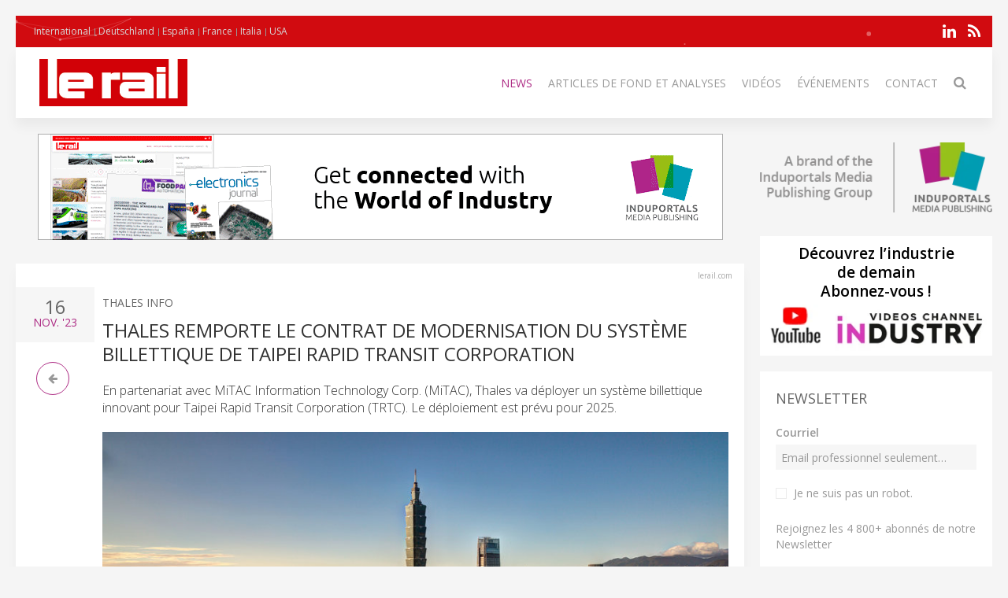

--- FILE ---
content_type: text/html; charset=UTF-8
request_url: https://lerail.com/news/74247-thales-remporte-le-contrat-de-modernisation-du-syst%C3%A8me-billettique-de-taipei-rapid-transit-corporation
body_size: 9288
content:
<!DOCTYPE html>
<html class="" lang="fr-FR">
    <head>
        <meta charset="utf-8">
        <meta http-equiv="X-UA-Compatible" content="IE=edge">
        <meta name="viewport" content="width=device-width, initial-scale=1">
		        <meta name="generator" content="Pagekit">
        <link rel="canonical" href="https://lerail.com/news/74247-thales-remporte-le-contrat-de-modernisation-du-syst%C3%A8me-billettique-de-taipei-rapid-transit-corporation">
        <meta property="twitter:card" content="summary_large_image">
        <meta property="og:site_name" content="Le Rail">
        <meta property="og:title" content="Thales remporte le contrat de modernisation du système billettique de Taipei Rapid Transit Corporation">
        <meta property="og:image" name="og:image" content="https://lerail.com/https://cdn.induportals-media-publishing.org/Press%20Files/07/42/47/74247-cdn.uc.assets.prezly.jpg">
        <meta property="og:description" content="En partenariat avec MiTAC Information Technology Corp. (MiTAC), Thales va déployer un système billettique innovant pour Taipei Rapid Transit Corporati...">
        <meta property="og:url" content="https://lerail.com/news/74247-thales-remporte-le-contrat-de-modernisation-du-syst%C3%A8me-billettique-de-taipei-rapid-transit-corporation">
        <link href="/storage/icon-le-rail.png" rel="shortcut icon" type="image/x-icon">
        <link href="/storage/icon-le-rail.png" rel="apple-touch-icon-precomposed">
        <title>Thales remporte le contrat de modernisation du système billettique de Taipei Rapid Transit Corporation | Le Rail</title>
        <meta property="og:type" content="article">
        <meta property="article:published_time" content="2023-11-16T00:00:00+00:00">
        <meta property="article:modified_time" content="2023-11-16T00:00:00+00:00">
        <link href="/packages/norrnext/social-share/assets/css/share.css?v=1a89" rel="stylesheet">
        <link href="/packages/pagekit/imp-avion/css/theme.rail.css?v=1a89" rel="stylesheet">
        <script type="2df62fbd0525f8ba35dae945-text/javascript">var $comments = {"config":{"post":3045,"enabled":false,"requireinfo":true,"max_depth":5,"user":{"name":null,"isAuthenticated":false,"canComment":false,"skipApproval":false}}};</script>
        <script type="2df62fbd0525f8ba35dae945-text/javascript">var $pagekit = {"url":"","csrf":"18e51d9fa78c2d68788a87ed52452976e1c23a08"};</script>
        <script type="2df62fbd0525f8ba35dae945-text/javascript">var $pkframework = {"google_maps_key":""};</script>
        <script type="2df62fbd0525f8ba35dae945-text/javascript">var $formmaker_1 = {"config":{"recaptha_sitekey":""},"formitem":{"id":1,"status":1,"title":"Newsletter","slug":"newsletter","data":{"value":"","classSfx":"uk-width-1-1","user_email_field":"email","email_subject":"Thank you for your submission","thankyou_markdown":true,"email_body_markdown":true,"afterSubmit":"thankyou","submitButton":"Send","formStyle":"uk-form-stacked","recaptcha_theme":"","recaptcha_type":"","recaptcha_size":"","use_replyto":false,"hide_title":true},"nrActiveSubmissions":0,"url":"\/formmaker\/1"},"submission":{"form_id":1,"status":1,"data":{"email":{"field":{"id":1,"form_id":1,"priority":0,"type":"email","label":"Email","slug":"email","options":{},"data":{"value":[],"data":[],"classSfx":"","help_text":"","help_show":"","hasOptions":0,"placeholder":"Email professionnel seulement\u2026","multiple":0,"controls":null,"repeatable":null,"required":true},"roles":[],"value":[],"valuedata":[],"formatted":["-"]},"slug":"email","type":{"id":"email","label":"Email field","hasOptions":0,"required":-1,"multiple":0,"placeholder":""},"label":"Email","value":[],"formatted":["-"],"data":[],"field_id":1},"validation":{"field":{"id":3,"form_id":1,"priority":1,"type":"agree","label":"validation","slug":"validation","options":{},"data":{"value":[],"data":[],"classSfx":"","help_text":"","help_show":"","hasOptions":0,"checkbox_label_pre":"Je ne suis pas un robot","checkbox_label_link":"","checkbox_label_post":".","text_page_id":0,"text_page":[],"multiple":0,"controls":null,"repeatable":null,"required":true,"hide_label":true},"roles":[],"value":[],"valuedata":[],"formatted":["-"]},"slug":"validation","type":{"id":"agree","label":"Agree checkbox","hasOptions":0,"required":-1,"multiple":0,"checkbox_label_pre":"Please agree with our","checkbox_label_link":"terms and conditions","checkbox_label_post":".","text_page_id":0,"text_page":[]},"label":"validation","value":[],"formatted":["-"],"data":[],"field_id":3},"text":{"field":{"id":2,"form_id":1,"priority":2,"type":"htmlcode","label":"text","slug":"text","options":{},"data":{"markdown":"","value":["Rejoignez les 4 800+ abonn\u00e9s de notre Newsletter"],"data":[],"classSfx":"","help_text":"","help_show":"","hasOptions":0,"multiple":0,"required":0,"controls":null,"repeatable":null,"hide_label":true},"roles":[],"value":["Rejoignez les 4 800+ abonn\u00e9s de notre Newsletter"],"valuedata":{"data0":{"value":"Rejoignez les 4 800+ abonn\u00e9s de notre Newsletter"}},"formatted":["Rejoignez les 4 800+ abonn\u00e9s de notre Newsletter"]},"slug":"text","type":{"id":"htmlcode","label":"Html code","hasOptions":0,"required":0,"multiple":0,"markdown":""},"label":"text","value":["Rejoignez les 4 800+ abonn\u00e9s de notre Newsletter"],"formatted":["Rejoignez les 4 800+ abonn\u00e9s de notre Newsletter"],"data":{"data0":{"value":"Rejoignez les 4 800+ abonn\u00e9s de notre Newsletter"}},"field_id":2}}},"fields":[{"id":1,"form_id":1,"priority":0,"type":"email","label":"Email","slug":"email","options":[],"data":{"value":[],"data":[],"classSfx":"","help_text":"","help_show":"","hasOptions":0,"placeholder":"Email professionnel seulement\u2026","multiple":0,"controls":null,"repeatable":null,"required":true},"roles":[],"value":[],"valuedata":[],"formatted":["-"]},{"id":3,"form_id":1,"priority":1,"type":"agree","label":"validation","slug":"validation","options":[],"data":{"value":[],"data":[],"classSfx":"","help_text":"","help_show":"","hasOptions":0,"checkbox_label_pre":"Je ne suis pas un robot","checkbox_label_link":"","checkbox_label_post":".","text_page_id":0,"text_page":[],"multiple":0,"controls":null,"repeatable":null,"required":true,"hide_label":true},"roles":[],"value":[],"valuedata":[],"formatted":["-"]},{"id":2,"form_id":1,"priority":2,"type":"htmlcode","label":"text","slug":"text","options":[],"data":{"markdown":"","value":["Rejoignez les 4 800+ abonn\u00e9s de notre Newsletter"],"data":[],"classSfx":"","help_text":"","help_show":"","hasOptions":0,"multiple":0,"required":0,"controls":null,"repeatable":null,"hide_label":true},"roles":[],"value":["Rejoignez les 4 800+ abonn\u00e9s de notre Newsletter"],"valuedata":{"data0":{"value":"Rejoignez les 4 800+ abonn\u00e9s de notre Newsletter"}},"formatted":["Rejoignez les 4 800+ abonn\u00e9s de notre Newsletter"]}]};</script>
        <script type="2df62fbd0525f8ba35dae945-text/javascript">var $fieldtypes = {"ajax_url":"api\/formmaker\/submission\/ajax"};</script>
        <script src="/app/assets/jquery/dist/jquery.min.js?v=1a89" type="2df62fbd0525f8ba35dae945-text/javascript"></script>
        <script src="/app/assets/uikit/js/uikit.min.js?v=1a89" type="2df62fbd0525f8ba35dae945-text/javascript"></script>
        <script src="/packages/norrnext/social-share/assets/js/share.js?v=1a89" type="2df62fbd0525f8ba35dae945-text/javascript"></script>
        <script src="/app/assets/vue/dist/vue.min.js?v=1a89" type="2df62fbd0525f8ba35dae945-text/javascript"></script>
        <script src="/app/assets/lodash/lodash.min.js?v=1a89" type="2df62fbd0525f8ba35dae945-text/javascript"></script>
        <script src="/system/intl/fr_FR?v=1a89" type="2df62fbd0525f8ba35dae945-text/javascript"></script>
        <script src="/app/system/app/bundle/vue.js?v=1a89" type="2df62fbd0525f8ba35dae945-text/javascript"></script>
        <script src="/packages/pagekit/blog/app/bundle/post.js?v=1a89" type="2df62fbd0525f8ba35dae945-text/javascript"></script>
        <script src="/app/assets/uikit/js/components/sticky.min.js?v=1a89" type="2df62fbd0525f8ba35dae945-text/javascript"></script>
        <script src="/app/assets/uikit/js/components/lightbox.min.js?v=1a89" type="2df62fbd0525f8ba35dae945-text/javascript"></script>
        <script src="/app/assets/uikit/js/components/parallax.min.js?v=1a89" type="2df62fbd0525f8ba35dae945-text/javascript"></script>
        <script src="/app/assets/uikit/js/components/datepicker.min.js?v=1a89" type="2df62fbd0525f8ba35dae945-text/javascript"></script>
        <script src="/app/assets/uikit/js/components/accordion.min.js?v=1a89" type="2df62fbd0525f8ba35dae945-text/javascript"></script>
        <script src="/packages/pagekit/imp-avion/js/theme.js?v=1a89" type="2df62fbd0525f8ba35dae945-text/javascript"></script>
        <script src="/packages/pagekit/imp-avion/js/particles.min.js?v=1a89" type="2df62fbd0525f8ba35dae945-text/javascript"></script>
        <script src="/packages/pagekit/imp-avion/js/particles.jquery.js?v=1a89" type="2df62fbd0525f8ba35dae945-text/javascript"></script>
        <script src="/packages/bixie/pk-framework/app/bundle/bixie-framework.js?v=39c6" type="2df62fbd0525f8ba35dae945-text/javascript"></script>
        <script src="/app/assets/uikit/js/components/tooltip.min.js?v=1a89" type="2df62fbd0525f8ba35dae945-text/javascript"></script>
        <script src="/app/assets/uikit/js/components/form-select.min.js?v=1a89" type="2df62fbd0525f8ba35dae945-text/javascript"></script>
        <script src="/app/system/modules/site/app/bundle/panel-link.js?v=1a89" type="2df62fbd0525f8ba35dae945-text/javascript"></script>
        <script src="/app/system/modules/finder/app/bundle/link-storage.js?v=1a89" type="2df62fbd0525f8ba35dae945-text/javascript"></script>
        <script src="/app/system/modules/site/app/bundle/link-page.js?v=1a89" type="2df62fbd0525f8ba35dae945-text/javascript"></script>
        <script src="/app/system/modules/user/app/bundle/link-user.js?v=1a89" type="2df62fbd0525f8ba35dae945-text/javascript"></script>
        <script src="/packages/pagekit/blog/app/bundle/link-blog.js?v=1a89" type="2df62fbd0525f8ba35dae945-text/javascript"></script>
        <script src="/packages/bixie/formmaker/app/bundle/link-formmaker.js?v=1a89" type="2df62fbd0525f8ba35dae945-text/javascript"></script>
        <script src="/app/system/modules/site/app/bundle/input-link.js?v=1a89" type="2df62fbd0525f8ba35dae945-text/javascript"></script>
        <script src="/app/system/modules/editor/app/bundle/editor.js?v=1a89" type="2df62fbd0525f8ba35dae945-text/javascript"></script>
        <script src="/app/assets/uikit/js/components/upload.min.js?v=1a89" type="2df62fbd0525f8ba35dae945-text/javascript"></script>
        <script src="/packages/bixie/pk-framework/app/bundle/bixie-fieldtypes.js?v=39c6" type="2df62fbd0525f8ba35dae945-text/javascript"></script>
        <script src="/packages/bixie/formmaker/app/bundle/formmaker.js?v=1a89" type="2df62fbd0525f8ba35dae945-text/javascript"></script>
<!-- Global site tag (gtag.js) - Google Analytics -->
<script async src="https://www.googletagmanager.com/gtag/js?id=UA-125256227-19" type="2df62fbd0525f8ba35dae945-text/javascript"></script>
<script type="2df62fbd0525f8ba35dae945-text/javascript">
  window.dataLayer = window.dataLayer || [];
  function gtag(){dataLayer.push(arguments);}
  gtag('js', new Date());
  gtag('config', 'UA-125256227-19');
</script>
<!-- sendingblue -->
<script type="2df62fbd0525f8ba35dae945-text/javascript">
(function() {
    window.sib = { 
        equeue: [], 
        client_key: "x09xbq9x5t07cswwaxiy7" 
    };
    window.sendinblue = {}; 
    for (var j = ['track', 'identify', 'trackLink', 'page'], i = 0; i < j.length; i++) {
    (function(k) { 
        window.sendinblue[k] = function() { 
            var arg = Array.prototype.slice.call(arguments); 
            (window.sib[k] || function() { 
                    var t = {}; 
                    t[k] = arg; 
                    window.sib.equeue.push(t);
                })(arg[0], arg[1], arg[2]);
            };
        })(j[i]);
    }
    var n = document.createElement("script"),
        i = document.getElementsByTagName("script")[0]; 
    n.type = "text/javascript", n.id = "sendinblue-js", n.async = !0, n.src = "https://sibautomation.com/sa.js?key=" + window.sib.client_key, i.parentNode.insertBefore(n, i), window.sendinblue.page();
})();
</script>								
		
		<script type="2df62fbd0525f8ba35dae945-text/javascript">
		  var _paq = window._paq = window._paq || [];
 		    _paq.push(['trackPageView']);
			_paq.push(['enableLinkTracking']);
		  (function() {
		    var u="https://imp-stats.ipmediaonline.com/";
		    _paq.push(['setTrackerUrl', u+'matomo.php']);
		    _paq.push(['setSiteId', '18']);
		    var d=document, g=d.createElement('script'), s=d.getElementsByTagName('script')[0];
		    g.type='text/javascript'; g.async=true; g.src=u+'matomo.js'; s.parentNode.insertBefore(g,s);
		  })();
		</script>

		
		<meta name="msvalidate.01" content="AD7000E2FF856BD0A914297FFDF4C6CB" />

		
    </head>
    <body>

    
    <div class="uk-container uk-container-center">

                    <div class="tm-header" data-uk-sticky="{}">

            <div class="tm-toolbar uk-clearfix uk-hidden-small" data-particles='{"color":"#fff"}' style="position: relative;">

                        <div class="uk-float-left">

<div class="uk-panel    " >

    
<ul class="uk-subnav uk-subnav-line" >
                <li class="uk-active">
          <a href="https://railway-international.com" style="font-weight: normal !important" target="_blank">International</a>
      </li>
                      <li class="uk-active">
          <a href="https://eisenbahn-international.com" style="font-weight: normal !important" target="_blank">Deutschland</a>
      </li>
                      <li class="uk-active">
          <a href="https://tecnologiaferroviaria.com" style="font-weight: normal !important" target="_blank">España</a>
      </li>
                      <li class="uk-active">
          <a href="https://lerail.com" style="font-weight: normal !important" target="_blank">France</a>
      </li>
                      <li class="uk-active">
          <a href="https://ferrovia-internazionale.com" style="font-weight: normal !important" target="_blank">Italia</a>
      </li>
                      <li class="uk-active">
          <a href="https://railway-usa.com" style="font-weight: normal !important" target="_blank">USA</a>
      </li>
              </ul>




</div>
</div>
            
            
                        <div class="uk-float-right">

<div class="uk-panel    " >

    
<p class="imp-social">
            <a class="uk-icon-linkedin"  href="https://www.linkedin.com/company/lerail.com/posts/?feedView=all" target="_blank" rel="nofollow"></a>
    <!--
        <a class="uk-icon-facebook-f" href="https://www.facebook.com/Lerailmag/" target="_blank" rel="nofollow"> </a>
    -->
<!--
            <a class="uk-icon-twitter" href="https://twitter.com/Lerailmagf" target="_blank" rel="nofollow"> </a>
    -->
    	<a class="uk-icon-rss" href="/news/feed" target="_blank" rel="nofollow"> </a>
</p>
<p id="imp-social-followers">
  <!-- text to translate: Join the 15,000+ IMP followers -->
  Rejoignez nos 155 000 followers (pour IMP)</p>


</div>
</div>
            
            
        </div>
    
    <nav class="uk-navbar">

        <a class="uk-navbar-brand uk-hidden-medium uk-hidden-large" href="/">
                            <img class="tm-logo-small uk-responsive-height" src="/storage/Le-Rail_300-logo.jpg" alt="">
                    </a>

                <div class="uk-hidden-small">
            	<a class="uk-navbar-brand uk-padding-remove" href="/">
					<img class="tm-logo uk-responsive-height" src="/storage/Le-Rail_300-logo.jpg" style="height: 100%; object-fit: contain;" alt="">
				</a>
	<ul class="uk-navbar-nav">


		<li class=" uk-active" >
		<a href="/">News</a>

		
	</li>
		<li class="uk-parent" data-uk-dropdown>
		<a href="/#">Articles de fond et analyses</a>

		
						<div class="uk-dropdown uk-dropdown-navbar">
			
									<ul class="uk-nav uk-nav-navbar">
				
				

		<li class="" >
		<a href="/technical-articles">Articles techniques</a>

		
	</li>
		<li class="" >
		<a href="/application-stories">Application Stories</a>

		
	</li>
	

	
				</ul>

						</div>
			
		
	</li>
		<li class="" >
		<a href="/videos">Vidéos</a>

		
	</li>
		<li class="" >
		<a href="/events">Événements</a>

		
	</li>
		<li class="" >
		<a href="/contact">Contact</a>

		
	</li>
		<li class="" >
		<a href="/search"><i class="uk-icon-search uk-icon-small" ></i></a>

		
	</li>
	

	
</ul>
                    </div>
        

                <div class="uk-navbar-flip uk-visible-small">
            <a href="#offcanvas" class="uk-navbar-toggle" data-uk-offcanvas></a>
        </div>
        
    </nav>

</div>        
        
        
        <div id="tm-main" class="tm-main uk-grid" data-uk-grid-match data-uk-grid-margin>

			<div class="uk-width-medium-3-4">

			    			    <section id="tm-top-c" class="tm-top-d uk-grid uk-grid-match" style="margin-bottom:30px">
			        <div class="uk-width-medium-1-0.5 uk-width-large-1-1">

    <div class="uk-panel  uk-text-center uk-padding-remove " >

        
        <p><a target="_blank" href="https://induportals-media-publishing.com" onclick="if (!window.__cfRLUnblockHandlers) return false; _paq.push(['trackEvent', 'no-ad', 'imp-top'])\;" data-cf-modified-2df62fbd0525f8ba35dae945-=""><img style="width: auto;" src="https://cdn.induportals-media-publishing.org/b-top/imp.gif"></a></p>
    </div>

</div>
			    </section>
			    
			    
<!-- 	            <main class="uk-width-medium-3-4"> -->
	            <main id="main">
	                <script type="2df62fbd0525f8ba35dae945-text/javascript">
	//if exist canonical on db change on head link canonical
	$(document).ready(function() {
		if('' !== ""){
		  //console.log('');
		   $('head>link[rel="canonical"]').attr("href", '');
		}
	});
	//Smart back
    function backClick() {
		if(document.referrer.indexOf(window.location.host) !== -1) {
		    history.go(-1); return false;
		}
		else {
		    window.location.href = '/';
		}
	}
</script>


<article class="uk-article" itemscope itemtype="https://schema.org/TechArticle">

	<meta itemprop="image" content="https://cdn.induportals-media-publishing.org/Press%20Files/07/42/47/74247-cdn.uc.assets.prezly.jpg"></meta>
	<meta itemprop="author"content="Induportals Media Publishing"></meta>

	<div class="uk-hidden" itemprop="publisher" itemscope itemtype="https://schema.org/Organization">
		<div itemprop="logo" itemscope itemtype="https://schema.org/ImageObject">
			<meta itemprop="url" content="https://induportals-media-publishing.com/storage/logo-IMP_80.png">
			<meta itemprop="width" content="80">
			<meta itemprop="height" content="80">
		</div>
		<meta itemprop="name" content="Induportals Media Publishing">
	</div>


	
	<div class="tm-article-content uk-position-relative" itemprop="mainEntityOfPage">

		<div class="sign-web">lerail.com</div>

		<div class="tm-article-date uk-text-center">
			<span class="tm-article-date-day">
				16			</span>
			<span class="tm-article-date-month">
				<time>{{ "2023-11-16T00:00:00+00:00" | date "MMM" }}</time>&nbsp;'23			</span>
		</div>

		<div class="tm-article-date-hidden">
			Written on <time itemprop="datePublished" datetime="2023-11-16T00:00:00+00:00">{{ "2023-11-16T00:00:00+00:00" | date "longDate" }}</time>			Modified on <time itemprop="dateModified" datetime="2023-11-16T00:00:00+00:00">{{ "2023-11-16T00:00:00+00:00" | date "longDate" }}</time></div>


		<ul class="tm-article-back uk-pagination">
			<li style="border-radius: 50%;border: 1px solid #AD2B84"><a class="uk-icon-arrow-left" onclick="if (!window.__cfRLUnblockHandlers) return false; backClick()" data-cf-modified-2df62fbd0525f8ba35dae945-=""></a></li>
		</ul>


		

		<div class="uk-margin-top">
			<span class="tm-company-name"><a style="text-decoration:none; color: #666; font-weight: 400;" href="/companies/1779-thales-info">Thales Info</a></span>		</div>

<!-- 		<h1 class="uk-article-title" itemprop="headline"><a href="/news/74247-thales-remporte-le-contrat-de-modernisation-du-syst%C3%A8me-billettique-de-taipei-rapid-transit-corporation">Thales remporte le contrat de modernisation du système billettique de Taipei Rapid Transit Corporation</a></h1> -->
		<h1 class="uk-article-title" itemprop="headline">Thales remporte le contrat de modernisation du système billettique de Taipei Rapid Transit Corporation</h1>

		<div class="uk-margin">
			<h2>En partenariat avec MiTAC Information Technology Corp. (MiTAC), Thales va déployer un système billettique innovant pour Taipei Rapid Transit Corporation (TRTC). Le déploiement est prévu pour 2025.</h2>			<div><img  class="cover" src="https://cdn.induportals-media-publishing.org/Press Files/07/42/47/74247-cdn.uc.assets.prezly.jpg" style="max-width:100%" alt="Thales remporte le contrat de modernisation du système billettique de Taipei Rapid Transit Corporation" /></div><br />
Le Taipei Mass Rapid Transit, également appelé Metro Taipei, est géré par l’entreprise publique Taipei Rapid Transit Corporation (TRTC). Ce métro, le premier de Taïwan, dessert les villes de Taipei et New Taipei. La municipalité de Taipei a mis en place une politique ambitieuse en matière de paiement électronique : proposer aux usagers du métro, en plus du système actuel de carte à réserve d’argent, diverses options de paiement sans contact. L’idée est de faciliter les quelques deux millions de transactions effectuées chaque jour et améliorer l’expérience voyageur grâce à une solution pratique et simple.<br />
<br />
Thales et son principal partenaire MiTAC Information Technology Corp. vont s’atteler ensemble à la conception et à la mise en œuvre d’un système billettique plus moderne, ainsi qu’à la remise en état des équipements de perception automatique des tarifs (Automatic Fare Collection - AFC) existants.<br />
<br />
Les 2 partenaires vont déployer des options de paiement électronique multiple dans 120 stations. Le nouveau système intégrera le règlement des titres de transport par cartes EMV, notamment VISA, MasterCard, American Express et JCB, ainsi que par QR code tel que TRTC SJQR et autres QR codes tiers (LinePay Money Transit QR, EasyCard Transit QR, iCash Transit QR). Actuellement, les seules options disponibles sont les jetons/tickets sans contact délivrés aux guichets ou par les distributeurs automatiques, et les cartes sans contact à réserve d’argent (Easycard, iCash et iPass).<br />
<br />
<em>« Nous sommes très contents de collaborer avec notre partenaire de longue date MiTAC sur ce programme pour Taipei Mass Rapid Transit àTaiwan. Il renforce la position de Thales sur le marché du transport taïwanais, avec le soutien et la confiance d’un client qui est notre partenaire depuis longtemps. Nous espérons contribuer dans le futur à de nombreuses autres réussites et avoir l’occasion de faire la démonstration de notre expertise. »</em> Jean-Marc Reynaud, vice-président, Systèmes billettiques, Thales.<br />
<br />
<em>« Nous sommes fiers de poursuivre notre long partenariat avec Thales. Ce nouveau contrat est la démonstration de notre succès et de notre capacité à gagner la confiance du client dans nos solutions technologiques. Le prochain jalon important sera de tenir nos engagements concernant l’exécution du programme. »</em> Kent CHEN, vice-président, Mitac.<br />
<br />
<a href="https://www.thalesgroup.com" target="_blank">www.thalesgroup.com</a>
<p><a class="uk-button uk-button-primary" href="/cdn-cgi/l/email-protection#[base64]" onclick="if (!window.__cfRLUnblockHandlers) return false; _paq.push(['trackEvent', 'clic4info', 'Thales remporte le contrat de modernisation du système billettique…']);" data-cf-modified-2df62fbd0525f8ba35dae945-=""><i class="uk-icon-envelope-o"></i>  Demander plus d’information…</a></p>
<div class="uk-width-1-1">
    <div class=" pkb-socialshare pkb-socialshare-static pkb-socialshare-responsive-text" data-uk-margin data-options='{"size": "default", "counters": "", "text": "", "icons": "1"}' data-url="https://lerail.com/news/74247-thales-remporte-le-contrat-de-modernisation-du-syst%C3%A8me-billettique-de-taipei-rapid-transit-corporation">
                    <div class="facebook" title="Share on Facebook">Facebook</div>
                            <div class="twitter" title="Share on Twitter">Twitter</div>
                                            <div class="linkedin" title="Share on LinkedIn">LinkedIn</div>
                            <div class="pinterest" data-media="https://lerail.com/https://cdn.induportals-media-publishing.org/Press%20Files/07/42/47/74247-cdn.uc.assets.prezly.jpg" title="Share on Pinterest">Pinterest</div>
        			<a class="uk-icon-paper-plane" style="display:inline-block;color:#fff;min-width: 15px;text-align: center;background:#32afed;border-radius: 50%;padding: 0;width: 32px;height:32px; line-height: 29px" href="https://telegram.me/share/url?url=https://lerail.com/news/74247-thales-remporte-le-contrat-de-modernisation-du-syst%C3%A8me-billettique-de-taipei-rapid-transit-corporation" target="_blank" rel="nofollow"> </a>
    </div>
</div>		</div>

		
	</div>

</article>
	            </main>


		        		        <section id="tm-bottom" class="tm-bottom uk-grid uk-grid-match" data-uk-grid-margin>
		            <div class="uk-width-medium-1-0.5 uk-width-large-1-1">

    <div class="uk-panel  uk-text-center uk-padding-remove uk-margin-top" >

        
        <p><a target="_blank" href="https://induportals-media-publishing.com" onclick="if (!window.__cfRLUnblockHandlers) return false; _paq.push(['trackEvent', 'no-ad', 'imp-bottom'])\;" data-cf-modified-2df62fbd0525f8ba35dae945-=""><img style="width: auto;" src="https://cdn.induportals-media-publishing.org/b-bottom/imp.gif"></a></p>
    </div>

</div>
		        </section>
		        
		        		        <section id="tm-bottom-b" class="tm-bottom-b uk-grid uk-grid-match" data-uk-grid-margin>
		            <div class="uk-width-medium-1-0.5 uk-width-large-1-1">

    <div class="uk-panel   uk-padding-remove " >

        
        <h3 class="uk-panel-title"><i class="uk-icon-clone"></i>
  Related Articles</h3>
<!-- RELATED ARTCLE BLOCK -->
<div class="uk-panel-box uk-margin-top">
  <div class="uk-position-relative uk-grid uk-grid-medium uk-grid-large">
    <div class="uk-width-medium-2-10">
            <a class="ra-featured-image uk-cover-background" href="/news/78564-thales-va-moderniser-la-ligne-bleue-du-m%C3%A9tro-de-montr%C3%A9al-pour-am%C3%A9liorer-la-ponctualit%C3%A9-des-passagers-et-la-fiabilit%C3%A9-des-trains" style="background-image: url('https://cdn.induportals-media-publishing.org/Press%20Files/07/85/64/78564-download.jpg');"></a>
            </div>

      
        <div class="uk-width-medium-8-10">
                    <div class="ra-company ">
            <a style="text-decoration:none; color: #666; font-weight: 400;" href="/companies/1779-thales-info">Thales Info</a>
          </div>
                    <div class="ra-title uk-article-title">
            <a href="/news/78564-thales-va-moderniser-la-ligne-bleue-du-m%C3%A9tro-de-montr%C3%A9al-pour-am%C3%A9liorer-la-ponctualit%C3%A9-des-passagers-et-la-fiabilit%C3%A9-des-trains">THALES VA MODERNISER LA LIGNE BLEUE DU MÉTRO DE MONTRÉAL POUR AMÉLIORER LA PONCTUALITÉ DES PASSAGERS ET LA FIABILITÉ DES TRAINS</a>
          </div>
                  </div>
    </div>
  </div>
  <!-- END RELATED ARTCLE BLOCK -->
  <!-- RELATED ARTCLE BLOCK -->
<div class="uk-panel-box uk-margin-top">
  <div class="uk-position-relative uk-grid uk-grid-medium uk-grid-large">
    <div class="uk-width-medium-2-10">
            <a class="ra-featured-image uk-cover-background" href="/news/105975-tunnelier-pour-la-ligne-15-ouest-lot-2-du-grand-paris-express-nge-et-webuild-font-le-choix-du-reconditionnement" style="background-image: url('https://cdn.induportals-media-publishing.org/Press%20Files/10/59/75/105975-visuel.jpg');"></a>
            </div>

      
        <div class="uk-width-medium-8-10">
                    <div class="ra-company ">
            <a style="text-decoration:none; color: #666; font-weight: 400;" href="/companies/1291-nge-news">NGE News</a>
          </div>
                    <div class="ra-title uk-article-title">
            <a href="/news/105975-tunnelier-pour-la-ligne-15-ouest-lot-2-du-grand-paris-express-nge-et-webuild-font-le-choix-du-reconditionnement">TUNNELIER POUR LA LIGNE 15 OUEST LOT 2 DU GRAND PARIS EXPRESS NGE ET WEBUILD FONT LE CHOIX DU RECONDITIONNEMENT</a>
          </div>
                  </div>
    </div>
  </div>
  <!-- END RELATED ARTCLE BLOCK -->
  <!-- RELATED ARTCLE BLOCK -->
<div class="uk-panel-box uk-margin-top">
  <div class="uk-position-relative uk-grid uk-grid-medium uk-grid-large">
    <div class="uk-width-medium-2-10">
            <a class="ra-featured-image uk-cover-background" href="/news/105927-transmetteur-de-pression-ferroviaire-pour-syst%C3%A8mes-pneumatiques-et-hydrauliques-embarqu%C3%A9s" style="background-image: url('https://cdn.induportals-media-publishing.org/Press%20Files/10/59/27/105927-trafag.jpg');"></a>
            </div>

      
        <div class="uk-width-medium-8-10">
                    <div class="ra-company ">
            <a style="text-decoration:none; color: #666; font-weight: 400;" href="/companies/4489-trafag-news">Trafag News</a>
          </div>
                    <div class="ra-title uk-article-title">
            <a href="/news/105927-transmetteur-de-pression-ferroviaire-pour-syst%C3%A8mes-pneumatiques-et-hydrauliques-embarqu%C3%A9s">Transmetteur de pression ferroviaire pour systèmes pneumatiques et hydrauliques embarqués</a>
          </div>
                  </div>
    </div>
  </div>
  <!-- END RELATED ARTCLE BLOCK -->
  
    </div>

</div>
		        </section>
		        
			</div>

                        <aside class="uk-width-medium-1-4 ">
                

<div class="uk-panel  uk-text-center  " >

    
<a href="https://induportals-media-publishing.com" target="_blank"><img style="padding: 10px 0" src="https://cdn.induportals-media-publishing.org/common/induportals-media-publishing-brand.png" alt="Induportals media publishing brand"></a>
</div>


<div class="uk-panel uk-panel-box uk-text-center uk-padding-remove noshadow" >

    

<div style="width:100%;background-color:#fff">
    <a href="https://www.youtube.com/@IndustryVideoschannel" rel="nofollow" target="_blank">
        <p style="margin: 10px 2px 5px 2px;font-size:19px; line-height:24px; font-weight: 600; color: #000; word-break: keep-all">Découvrez l’industrie de&nbsp;demain<br />Abonnez-vous !</p>
        <img src="https://cdn.induportals-media-publishing.org/common/SideBar_img_youtube_Channel_Industry.png" alt="youtube Channel Industry">
    </a>
</div>
</div>


<div class="uk-panel uk-panel-box   noshadow" >

        <h3 class="uk-panel-title">Newsletter</h3>
    

<form id="formmaker-form_1" class="uk-form {{ formitem.data.formStyle }} {{ formitem.data.classSfx }}"
      v-validator="form" @submit.prevent="save | valid" v-cloak>

	<h1 class="uk-article-title" v-if="!formitem.data.hide_title">{{ formitem.title }} {{ formitem.id }}</h1>

	<div class="uk-alert uk-alert-success" v-if="message">
		{{ message | trans }}</div>

	<div v-if="!thankyou">
		<fieldtypes :fields="fields"
					:model.sync="submission.data"
					:form="form"></fieldtypes>

		<recaptcha v-ref:grecaptcha v-if="formitem.data.recaptcha" :sitekey="config.recaptha_sitekey" :formitem="formitem" class="uk-margin"></recaptcha>

        <div class="uk-alert uk-alert-danger" v-if="error">
            {{ error | trans }}</div>

        <div class="uk-margin-top">
			<button class="uk-button uk-button-primary uk-width-1-1" type="submit">{{ formitem.data.submitButton | trans }}</button>
		</div>
	</div>
	<div v-else>{{{ thankyou }}}</div>

</form>
</div>


<div class="uk-panel    title-alt" >

        <h3 class="uk-panel-title">Dernier numéro</h3>
    
<div class="uk-text-center" style="background-color:#fff">
<a href="https://cdn.induportals-media-publishing.org/railway-pdf.html" target="_new">
    <img src="https://cdn.induportals-media-publishing.org/common/PDF_ISSUE/Last-Issue-Railway-International.jpg">
</a>
</div>
</div>


<div class="uk-panel uk-panel-box uk-text-center  noshadow" >

    
<p class="imp-social">
            <a class="uk-icon-linkedin"  href="https://www.linkedin.com/company/lerail.com/posts/?feedView=all" target="_blank" rel="nofollow"></a>
    <!--
        <a class="uk-icon-facebook-f" href="https://www.facebook.com/Lerailmag/" target="_blank" rel="nofollow"> </a>
    -->
<!--
            <a class="uk-icon-twitter" href="https://twitter.com/Lerailmagf" target="_blank" rel="nofollow"> </a>
    -->
    	<a class="uk-icon-rss" href="/news/feed" target="_blank" rel="nofollow"> </a>
</p>
<p id="imp-social-followers">
  <!-- text to translate: Join the 15,000+ IMP followers -->
  Rejoignez nos 155 000 followers (pour IMP)</p>


</div>


<div class="uk-panel    title-alt" >

        <h3 class="uk-panel-title">MEDIA KIT</h3>
    
<div class="uk-text-center" style="background-color:#fff">
<a href="https://cdn.induportals-media-publishing.org/common/PDF_ISSUE/IMP-Media kit.pdf" target="_new">
    <img src="https://cdn.induportals-media-publishing.org/common/PDF_ISSUE/IMP-MediaKit-Cover-Sidebar.jpg">
</a>
</div>
</div>
            </aside>
            
        </div>

        
        
                <div id="tm-footer" class="tm-footer tm-footer-margin-top">

                        <a class="tm-totop-scroller uk-link-reset" data-uk-smooth-scroll href="#"></a>
                        

<div class="uk-panel uk-panel-space   " >

    
<p>
	<a href="/about-us">À propos</a> |
	<a href="/privacy">Privacy Policy</a><br>
	<a href="https://induportals-media-publishing.com" style="color: #b1b9ba" target="_blank">© 2026 Induportals Media Publishing</a><br>
	<a href="/companies" style="color:#4c5054">LIST OF COMPANIES</a>
</p>

</div>


<div class="uk-panel uk-panel-space   " >

    
<p class="imp-social">
            <a class="uk-icon-linkedin"  href="https://www.linkedin.com/company/lerail.com/posts/?feedView=all" target="_blank" rel="nofollow"></a>
    <!--
        <a class="uk-icon-facebook-f" href="https://www.facebook.com/Lerailmag/" target="_blank" rel="nofollow"> </a>
    -->
<!--
            <a class="uk-icon-twitter" href="https://twitter.com/Lerailmagf" target="_blank" rel="nofollow"> </a>
    -->
    	<a class="uk-icon-rss" href="/news/feed" target="_blank" rel="nofollow"> </a>
</p>
<p id="imp-social-followers">
  <!-- text to translate: Join the 15,000+ IMP followers -->
  Rejoignez nos 155 000 followers (pour IMP)</p>


</div>

        </div>
        
    </div>

                <div id="offcanvas" class="uk-offcanvas">
            <div class="uk-offcanvas-bar uk-offcanvas-bar-flip">

                
                                    <ul class="uk-nav uk-nav-offcanvas">

        <li class=" uk-active">
        <a href="/">News</a>

            </li>
        <li class="uk-parent">
        <a href="/#">Articles de fond et analyses</a>

                <ul class="uk-nav-sub">
            
        <li class="">
        <a href="/technical-articles">Articles techniques</a>

            </li>
        <li class="">
        <a href="/application-stories">Application Stories</a>

            </li>
    
        </ul>
            </li>
        <li class="">
        <a href="/videos">Vidéos</a>

            </li>
        <li class="">
        <a href="/events">Événements</a>

            </li>
        <li class="">
        <a href="/contact">Contact</a>

            </li>
        <li class="">
        <a href="/search"><i class="uk-icon-search uk-icon-small" ></i></a>

            </li>
    
</ul>

                
                                    

<div class="uk-panel    " >

    
<p class="imp-social">
            <a class="uk-icon-linkedin"  href="https://www.linkedin.com/company/lerail.com/posts/?feedView=all" target="_blank" rel="nofollow"></a>
    <!--
        <a class="uk-icon-facebook-f" href="https://www.facebook.com/Lerailmag/" target="_blank" rel="nofollow"> </a>
    -->
<!--
            <a class="uk-icon-twitter" href="https://twitter.com/Lerailmagf" target="_blank" rel="nofollow"> </a>
    -->
    	<a class="uk-icon-rss" href="/news/feed" target="_blank" rel="nofollow"> </a>
</p>
<p id="imp-social-followers">
  <!-- text to translate: Join the 15,000+ IMP followers -->
  Rejoignez nos 155 000 followers (pour IMP)</p>


</div>


<div class="uk-panel uk-panel-box tm-panel-box-alternative   " >

        <h3 class="uk-panel-title">International</h3>
    
<ul class="uk-subnav uk-subnav-line" >
                <li class="uk-active">
          <a href="https://railway-international.com" style="font-weight: normal !important" target="_blank">International</a>
      </li>
                      <li class="uk-active">
          <a href="https://eisenbahn-international.com" style="font-weight: normal !important" target="_blank">Deutschland</a>
      </li>
                      <li class="uk-active">
          <a href="https://tecnologiaferroviaria.com" style="font-weight: normal !important" target="_blank">España</a>
      </li>
                      <li class="uk-active">
          <a href="https://lerail.com" style="font-weight: normal !important" target="_blank">France</a>
      </li>
                      <li class="uk-active">
          <a href="https://ferrovia-internazionale.com" style="font-weight: normal !important" target="_blank">Italia</a>
      </li>
                      <li class="uk-active">
          <a href="https://railway-usa.com" style="font-weight: normal !important" target="_blank">USA</a>
      </li>
              </ul>




</div>

                
            </div>
        </div>
        
        
    <script data-cfasync="false" src="/cdn-cgi/scripts/5c5dd728/cloudflare-static/email-decode.min.js"></script><script src="/cdn-cgi/scripts/7d0fa10a/cloudflare-static/rocket-loader.min.js" data-cf-settings="2df62fbd0525f8ba35dae945-|49" defer></script><script defer src="https://static.cloudflareinsights.com/beacon.min.js/vcd15cbe7772f49c399c6a5babf22c1241717689176015" integrity="sha512-ZpsOmlRQV6y907TI0dKBHq9Md29nnaEIPlkf84rnaERnq6zvWvPUqr2ft8M1aS28oN72PdrCzSjY4U6VaAw1EQ==" data-cf-beacon='{"version":"2024.11.0","token":"8bad5f75a0ae4501ba2bf7565bb095a8","r":1,"server_timing":{"name":{"cfCacheStatus":true,"cfEdge":true,"cfExtPri":true,"cfL4":true,"cfOrigin":true,"cfSpeedBrain":true},"location_startswith":null}}' crossorigin="anonymous"></script>
</body>
</html>


--- FILE ---
content_type: text/css
request_url: https://lerail.com/packages/pagekit/imp-avion/css/theme.rail.css?v=1a89
body_size: 34638
content:
/*! Avion 1.0.0 | (c) 2016 Pagekit | MIT License */
@import 'https://fonts.googleapis.com/css?family=Open+Sans:600,400,300';
@import 'https://fonts.googleapis.com/css?family=Raleway:400,500';
@import url("event.css");
html{font:400 14px / 20px 'Open Sans';-webkit-text-size-adjust:100%;-ms-text-size-adjust:100%;background:#fff;color:#666}
body{margin:0}
a{background:transparent;
	-webkit-hyphens: auto;
	-moz-hyphens: auto;
	-ms-hyphens: auto;
	hyphens: auto}
.uk-article-title a {-webkit-hyphens: none;
	-moz-hyphens: none;
	-ms-hyphens: none;
	hyphens: none;
	font-weight: 400}
}
a:active,a:hover{outline:0}
a,.uk-link{color:#ad2b84;text-decoration:none;font-weight:600;cursor:pointer}
a:hover, .uk-link:hover{color:#666;text-decoration:none}
abbr[title]{border-bottom:1px dotted}
b,strong{font-weight:bold}
:not(pre)>code,:not(pre)>kbd,:not(pre)>samp{font-size:12px;font-family:Consolas,monospace,serif;color:#D05;white-space:nowrap}
legend {display: inline !important; font-style: italic}
ins{background:#ffa;color:#999;text-decoration:none}
mark{background:#ffa;color:#999}
q{font-style:italic}
small{font-size:80%}
sub,sup{font-size:75%;line-height:0;position:relative;vertical-align:baseline}
sup{top:-0.5em}
sub{bottom:-0.25em}
audio,canvas,iframe,img,svg,video{vertical-align:middle}
audio,canvas,img,svg,video{max-width:100%;height:auto;box-sizing:border-box}
.uk-img-preserve,.uk-img-preserve audio,.uk-img-preserve canvas,.uk-img-preserve img,.uk-img-preserve svg,.uk-img-preserve video{max-width:none}
img{border:0}
svg:not(:root){overflow:hidden}
blockquote,figure{margin:0}
p,ul,ol,dl,blockquote,pre,address,fieldset,figure{margin:0 0 20px 0}
*+p,*+ul,*+ol,*+dl,*+blockquote,*+pre,*+address,*+fieldset,*+figure{margin-top:20px}
h1,h2,h3,h4,h5,h6{margin:0 0 20px 0;font-family:'Open Sans';font-weight:400;color:#333;text-transform:none}
*+h1,*+h2,*+h3,*+h4,*+h5,*+h6{margin-top:10px/* ;margin-top:30px */}
.posts h2, .posts .uk-h2{font-size:14px;line-height:18px}
h2,.uk-h2{font-size:16px;line-height:22px;/* font-size:18px;line-height:26px; */font-weight:300}
.posts h2, .posts .uk-h2{font-size:14px;line-height:18px}
.uk-panel .uk-panel-box>h2 {font-size: 18px;text-transform: uppercase;font-weight:400;color:#666}
article h1{text-transform: uppercase}
h3,.uk-h3{font-size:18px;line-height:24px}
h4,.uk-h4{font-size:16px;line-height:22px}
h5,.uk-h5{font-size:14px;line-height:20px}
h6,.uk-h6{font-size:12px;line-height:18px}
ul,ol{padding-left:30px}
ul>li>ul,ul>li>ol,ol>li>ol,ol>li>ul{margin:0}
dt{font-weight:bold}
dd{margin-left:0}
hr{box-sizing:content-box;height:0;margin:20px 0;border:0;border-top:1px solid rgba(120,121,122,0.15)}
address{font-style:normal}
blockquote{padding-left:15px;border-left:5px solid rgba(120,121,122,0.15);font-size:16px;line-height:22px;font-style:italic}
pre{padding:10px;background:#f5f5f5;font:12px / 18px Consolas,monospace,serif;color:#999;-moz-tab-size:4;tab-size:4;overflow:auto;white-space: pre-wrap}
::-moz-selection{background:rgba(236,72,59,0.8);color:#fff;text-shadow:none}
::selection{background:rgba(236,72,59,0.8);color:#fff;text-shadow:none}
article,aside,details,figcaption,figure,footer,header,main,nav,section,summary{display:block}
progress{vertical-align:baseline}
audio:not([controls]){display:none}
[hidden],template{display:none}
iframe{border:0}
table {border-collapse:collapse;border-spacing:0;width:100%;margin-bottom:20px;font-size: 14px}
*+table {margin-top:20px}
th,td {padding:4px 8px}
th {text-align:left}
tr {border: #999; border-width: 1px 0 1px 0; border-style: solid}
td {vertical-align:top}
@media screen and (max-width:400px){@-ms-viewport{width:device-width}
}
.uk-grid{display:-ms-flexbox;display:-webkit-flex;display:flex;-ms-flex-wrap:wrap;-webkit-flex-wrap:wrap;flex-wrap:wrap;margin:0;padding:0;list-style:none}
.uk-grid:before,.uk-grid:after{content:"";display:block;overflow:hidden}
.uk-grid:after{clear:both}
.uk-grid>*{-ms-flex:none;-webkit-flex:none;flex:none;margin:0;float:left}
.uk-grid>*>:last-child{margin-bottom:0}
.uk-grid{margin-left:-20px}
.uk-grid>*{padding-left:20px}
.uk-grid+.uk-grid,.uk-grid-margin,.uk-grid>*>.uk-panel+.uk-panel{margin-top:20px}
@media (min-width:1220px){.uk-grid{margin-left:-20px}
.uk-grid>*{padding-left:20px}
.uk-grid+.uk-grid,.uk-grid-margin,.uk-grid>*>.uk-panel+.uk-panel{margin-top:20px}
}
.uk-grid-collapse{margin-left:0}
.uk-grid-collapse>*{padding-left:0}
.uk-grid-collapse+.uk-grid-collapse,.uk-grid-collapse>.uk-grid-margin,.uk-grid-collapse>*>.uk-panel+.uk-panel{margin-top:0}
.uk-grid-small{margin-left:-15px}
.uk-grid-small>*{padding-left:15px}
.uk-grid-small+.uk-grid-small,.uk-grid-small>.uk-grid-margin,.uk-grid-small>*>.uk-panel+.uk-panel{margin-top:15px}
.uk-grid-medium{margin-left:-30px}
.uk-grid-medium>*{padding-left:30px}
.uk-grid-medium+.uk-grid-medium,.uk-grid-medium>.uk-grid-margin,.uk-grid-medium>*>.uk-panel+.uk-panel{margin-top:30px}
@media (min-width:960px){.uk-grid-large{margin-left:-40px}
.uk-grid-large>*{padding-left:40px}
.uk-grid-large+.uk-grid-large,.uk-grid-large-margin,.uk-grid-large>*>.uk-panel+.uk-panel{margin-top:40px}
}
@media (min-width:1220px){.uk-grid-large{margin-left:-50px}
.uk-grid-large>*{padding-left:50px}
.uk-grid-large+.uk-grid-large,.uk-grid-large-margin,.uk-grid-large>*>.uk-panel+.uk-panel{margin-top:50px}
}
.uk-grid-divider:not(:empty){margin-left:-30px;margin-right:-30px}
.uk-grid-divider>*{padding-left:30px;padding-right:30px}
.uk-grid-divider>[class*='uk-width-1-']:not(.uk-width-1-1):nth-child(n+2),.uk-grid-divider>[class*='uk-width-2-']:nth-child(n+2),.uk-grid-divider>[class*='uk-width-3-']:nth-child(n+2),.uk-grid-divider>[class*='uk-width-4-']:nth-child(n+2),.uk-grid-divider>[class*='uk-width-5-']:nth-child(n+2),.uk-grid-divider>[class*='uk-width-6-']:nth-child(n+2),.uk-grid-divider>[class*='uk-width-7-']:nth-child(n+2),.uk-grid-divider>[class*='uk-width-8-']:nth-child(n+2),.uk-grid-divider>[class*='uk-width-9-']:nth-child(n+2){border-left:1px solid rgba(120,121,122,0.15)}
@media (min-width:768px){.uk-grid-divider>[class*='uk-width-medium-']:not(.uk-width-medium-1-1):nth-child(n+2){border-left:1px solid rgba(120,121,122,0.15)}
}
@media (min-width:960px){.uk-grid-divider>[class*='uk-width-large-']:not(.uk-width-large-1-1):nth-child(n+2){border-left:1px solid rgba(120,121,122,0.15)}
}
@media (min-width:1220px){.uk-grid-divider:not(:empty){margin-left:-40px;margin-right:-40px}
.uk-grid-divider>*{padding-left:40px;padding-right:40px}
.uk-grid-divider:empty{margin-top:40px;margin-bottom:40px}
}
.uk-grid-divider:empty{margin-top:30px;margin-bottom:30px;border-top:1px solid rgba(120,121,122,0.15)}
.uk-grid-match>*{display:-ms-flexbox;display:-webkit-flex;display:flex;-ms-flex-wrap:wrap;-webkit-flex-wrap:wrap;flex-wrap:wrap}
.uk-grid-match>*>*{-ms-flex:none;-webkit-flex:none;flex:none;box-sizing:border-box;width:100%}
[class*='uk-grid-width']>*{box-sizing:border-box;width:100%}
.uk-grid-width-1-2>*{width:50%}
.uk-grid-width-1-3>*{width:33.333%}
.uk-grid-width-1-4>*{width:25%}
.uk-grid-width-1-5>*{width:20%}
.uk-grid-width-1-6>*{width:16.666%}
.uk-grid-width-1-10>*{width:10%}
.uk-grid-width-auto>*{width:auto}
@media (min-width:480px){.uk-grid-width-small-1-1>*{width:100%}
.uk-grid-width-small-1-2>*{width:50%}
.uk-grid-width-small-1-3>*{width:33.333%}
.uk-grid-width-small-1-4>*{width:25%}
.uk-grid-width-small-1-5>*{width:20%}
.uk-grid-width-small-1-6>*{width:16.666%}
.uk-grid-width-small-1-10>*{width:10%}
}
@media (min-width:768px){.uk-grid-width-medium-1-1>*{width:100%}
.uk-grid-width-medium-1-2>*{width:50%}
.uk-grid-width-medium-1-3>*{width:33.333%}
.uk-grid-width-medium-1-4>*{width:25%}
.uk-grid-width-medium-1-5>*{width:20%}
.uk-grid-width-medium-1-6>*{width:16.666%}
.uk-grid-width-medium-1-10>*{width:10%}
}
@media (min-width:960px){.uk-grid-width-large-1-1>*{width:100%}
.uk-grid-width-large-1-2>*{width:50%}
.uk-grid-width-large-1-3>*{width:33.333%}
.uk-grid-width-large-1-4>*{width:25%}
.uk-grid-width-large-1-5>*{width:20%}
.uk-grid-width-large-1-6>*{width:16.666%}
.uk-grid-width-large-1-10>*{width:10%}
}
@media (min-width:1220px){.uk-grid-width-xlarge-1-1>*{width:100%}
.uk-grid-width-xlarge-1-2>*{width:50%}
.uk-grid-width-xlarge-1-3>*{width:33.333%}
.uk-grid-width-xlarge-1-4>*{width:25%}
.uk-grid-width-xlarge-1-5>*{width:20%}
.uk-grid-width-xlarge-1-6>*{width:16.666%}
.uk-grid-width-xlarge-1-10>*{width:10%}
}
[class*='uk-width']{box-sizing:border-box;width:100%}
.uk-width-1-1{width:100%}
.uk-width-1-2,.uk-width-2-4,.uk-width-3-6,.uk-width-5-10{width:50%}
.uk-width-1-3,.uk-width-2-6{width:33.333%}
.uk-width-2-3,.uk-width-4-6{width:66.666%}
.uk-width-1-4{width:25%}
.uk-width-3-4{width:75%}
.uk-width-1-5,.uk-width-2-10{width:20%}
.uk-width-2-5,.uk-width-4-10{width:40%}
.uk-width-3-5,.uk-width-6-10{width:60%}
.uk-width-4-5,.uk-width-8-10{width:80%}
.uk-width-1-6{width:16.666%}
.uk-width-5-6{width:83.333%}
.uk-width-1-10{width:10%}
.uk-width-3-10{width:30%}
.uk-width-7-10{width:70%}
.uk-width-9-10{width:90%}
@media (min-width:480px){.uk-width-small-1-1{width:100%}
.uk-width-small-1-2,.uk-width-small-2-4,.uk-width-small-3-6,.uk-width-small-5-10{width:50%}
.uk-width-small-1-3,.uk-width-small-2-6{width:33.333%}
.uk-width-small-2-3,.uk-width-small-4-6{width:66.666%}
.uk-width-small-1-4{width:25%}
.uk-width-small-3-4{width:75%}
.uk-width-small-1-5,.uk-width-small-2-10{width:20%}
.uk-width-small-2-5,.uk-width-small-4-10{width:40%}
.uk-width-small-3-5,.uk-width-small-6-10{width:60%}
.uk-width-small-4-5,.uk-width-small-8-10{width:80%}
.uk-width-small-1-6{width:16.666%}
.uk-width-small-5-6{width:83.333%}
.uk-width-small-1-10{width:10%}
.uk-width-small-3-10{width:30%}
.uk-width-small-7-10{width:70%}
.uk-width-small-9-10{width:90%}
}
@media (min-width:768px){.uk-width-medium-1-1{width:100%}
.uk-width-medium-1-2,.uk-width-medium-2-4,.uk-width-medium-3-6,.uk-width-medium-5-10{width:50%}
.uk-width-medium-1-3,.uk-width-medium-2-6{width:33.333%}
.uk-width-medium-2-3,.uk-width-medium-4-6{width:66.666%}
.uk-width-medium-1-4{width:25%}
.uk-width-medium-3-4{width:75%}
.uk-width-medium-1-5,.uk-width-medium-2-10{width:20%}
.uk-width-medium-2-5,.uk-width-medium-4-10{width:40%}
.uk-width-medium-3-5,.uk-width-medium-6-10{width:60%}
.uk-width-medium-4-5,.uk-width-medium-8-10{width:80%}
.uk-width-medium-1-6{width:16.666%}
.uk-width-medium-5-6{width:83.333%}
.uk-width-medium-1-10{width:10%}
.uk-width-medium-3-10{width:30%}
.uk-width-medium-7-10{width:70%}
.uk-width-medium-9-10{width:90%}
}
@media (min-width:960px){.uk-width-large-1-1{width:100%}
.uk-width-large-1-2,.uk-width-large-2-4,.uk-width-large-3-6,.uk-width-large-5-10{width:50%}
.uk-width-large-1-3,.uk-width-large-2-6{width:33.333%}
.uk-width-large-2-3,.uk-width-large-4-6{width:66.666%}
.uk-width-large-1-4{width:25%}
.uk-width-large-3-4{width:75%}
.uk-width-large-1-5,.uk-width-large-2-10{width:20%}
.uk-width-large-2-5,.uk-width-large-4-10{width:40%}
.uk-width-large-3-5,.uk-width-large-6-10{width:60%}
.uk-width-large-4-5,.uk-width-large-8-10{width:80%}
.uk-width-large-1-6{width:16.666%}
.uk-width-large-5-6{width:83.333%}
.uk-width-large-1-10{width:10%}
.uk-width-large-3-10{width:30%}
.uk-width-large-7-10{width:70%}
.uk-width-large-9-10{width:90%}
}
@media (min-width:1220px){.uk-width-xlarge-1-1{width:100%}
.uk-width-xlarge-1-2,.uk-width-xlarge-2-4,.uk-width-xlarge-3-6,.uk-width-xlarge-5-10{width:50%}
.uk-width-xlarge-1-3,.uk-width-xlarge-2-6{width:33.333%}
.uk-width-xlarge-2-3,.uk-width-xlarge-4-6{width:66.666%}
.uk-width-xlarge-1-4{width:25%}
.uk-width-xlarge-3-4{width:75%}
.uk-width-xlarge-1-5,.uk-width-xlarge-2-10{width:20%}
.uk-width-xlarge-2-5,.uk-width-xlarge-4-10{width:40%}
.uk-width-xlarge-3-5,.uk-width-xlarge-6-10{width:60%}
.uk-width-xlarge-4-5,.uk-width-xlarge-8-10{width:80%}
.uk-width-xlarge-1-6{width:16.666%}
.uk-width-xlarge-5-6{width:83.333%}
.uk-width-xlarge-1-10{width:10%}
.uk-width-xlarge-3-10{width:30%}
.uk-width-xlarge-7-10{width:70%}
.uk-width-xlarge-9-10{width:90%}
}
@media (min-width:768px){[class*='uk-push-'],[class*='uk-pull-']{position:relative}
.uk-push-1-2,.uk-push-2-4,.uk-push-3-6,.uk-push-5-10{left:50%}
.uk-push-1-3,.uk-push-2-6{left:33.333%}
.uk-push-2-3,.uk-push-4-6{left:66.666%}
.uk-push-1-4{left:25%}
.uk-push-3-4{left:75%}
.uk-push-1-5,.uk-push-2-10{left:20%}
.uk-push-2-5,.uk-push-4-10{left:40%}
.uk-push-3-5,.uk-push-6-10{left:60%}
.uk-push-4-5,.uk-push-8-10{left:80%}
.uk-push-1-6{left:16.666%}
.uk-push-5-6{left:83.333%}
.uk-push-1-10{left:10%}
.uk-push-3-10{left:30%}
.uk-push-7-10{left:70%}
.uk-push-9-10{left:90%}
.uk-pull-1-2,.uk-pull-2-4,.uk-pull-3-6,.uk-pull-5-10{left:-50%}
.uk-pull-1-3,.uk-pull-2-6{left:-33.333%}
.uk-pull-2-3,.uk-pull-4-6{left:-66.666%}
.uk-pull-1-4{left:-25%}
.uk-pull-3-4{left:-75%}
.uk-pull-1-5,.uk-pull-2-10{left:-20%}
.uk-pull-2-5,.uk-pull-4-10{left:-40%}
.uk-pull-3-5,.uk-pull-6-10{left:-60%}
.uk-pull-4-5,.uk-pull-8-10{left:-80%}
.uk-pull-1-6{left:-16.666%}
.uk-pull-5-6{left:-83.333%}
.uk-pull-1-10{left:-10%}
.uk-pull-3-10{left:-30%}
.uk-pull-7-10{left:-70%}
.uk-pull-9-10{left:-90%}
}
.uk-panel{display:block;position:relative}
.uk-panel,.uk-panel:hover{text-decoration:none}
.uk-panel:before,.uk-panel:after{content:"";display:table}
.uk-panel:after{clear:both}
.uk-panel>:not(.uk-panel-title):last-child{margin-bottom:0}
.uk-panel-title{margin-top:0;margin-bottom:20px;font-size:18px;line-height:28px;font-weight:400;color:#666;text-transform: uppercase}
.title-alt .uk-panel-title {margin-bottom:0;padding: 10px 0 10px 20px;background-color: #fff}
[dir="rtl"] .title-alt .uk-panel-title {margin-bottom:0;padding: 10px 20px 10px 0;background-color: #fff}
.uk-panel-badge{position:absolute;top:0;right:0;z-index:1}
.uk-panel-teaser{margin-bottom:20px}
.uk-panel-body{padding:30px}
.uk-panel-box{padding:20px;background:#fff;color:#999;box-shadow:0 10px 15px 0 rgba(0,0,0,0.1)}
.noshadow{box-shadow:none !important}
.uk-panel-box-hover:hover{color:#999}
.uk-panel-box .uk-panel-title{color:#666}
.uk-panel-box .uk-panel-badge{top:10px;right:10px}
.uk-panel-box>.uk-panel-teaser{margin-top:-20px;margin-left:-20px;margin-right:-20px}
.uk-panel-box>.uk-nav-side{margin:0 -20px}
.uk-panel-box-primary{background-color:#ad2b84;color:#fff;box-shadow:0 10px 15px 0 rgba(173, 43, 132,0.5)}
.uk-panel-box-primary a,.uk-panel-box-primary .uk-link{color:#fff;text-decoration:underline}
.uk-panel-box-primary a:hover,.uk-panel-box-primary .uk-link:hover{color:rgba(255,255,255,0.7);text-decoration:none}
.uk-panel-box-primary .uk-badge{background:#fff;color:#ad2b84}
.uk-panel-box-primary .uk-button{background-color:#fff;color:#444}
.uk-panel-box-primary .uk-button:hover,.uk-panel-box-primary .uk-button:focus{background-color:rgba(255,255,255,0.8);color:#444}
.uk-panel-box-primary .uk-button:active{background-color:rgba(255,255,255,0.7)}
.uk-panel-box-primary-hover:hover{color:#fff}
.uk-panel-box-primary .uk-panel-title{color:#fff}
.uk-panel-box-secondary{background-color:#55595d;color:#fff;box-shadow:0 10px 15px 0 rgba(0,0,0,0.03)}
.uk-panel-box-secondary a,.uk-panel-box-secondary .uk-link{color:#fff;text-decoration:underline}
.uk-panel-box-secondary a:hover,.uk-panel-box-secondary .uk-link:hover{color:rgba(255,255,255,0.7);text-decoration:none}
.uk-panel-box-secondary .uk-button:not(.uk-button-primary):not(.uk-button-success):not(.uk-button-danger){background:#f6f6f6;color:#666}
.uk-panel-box-secondary .uk-button:not(.uk-button-primary):not(.uk-button-success):not(.uk-button-danger):hover,.uk-panel-box-secondary .uk-button:not(.uk-button-primary):not(.uk-button-success):not(.uk-button-danger):focus{background:rgba(246,246,246,0.8)}
.uk-panel-box-secondary .uk-button:not(.uk-button-primary):not(.uk-button-success):not(.uk-button-danger):active{background:rgba(246,246,246,0.7)}
.uk-panel-box-secondary-hover:hover{color:#fff}
.uk-panel-box-secondary .uk-panel-title{color:#fff}
.uk-panel-hover{padding:20px;color:#999}
.uk-panel-hover:hover{background:#fff;color:#999;box-shadow:0 10px 15px 0 rgba(0,0,0,0.03)}
.uk-panel-hover .uk-panel-badge{top:10px;right:10px}
.uk-panel-hover>.uk-panel-teaser{margin-top:-20px;margin-left:-20px;margin-right:-20px}
.uk-panel-header .uk-panel-title{padding-bottom:10px;border-bottom:1px solid rgba(120,121,122,0.15);color:#666}
.uk-panel-space{padding:20px}
.uk-panel-space .uk-panel-badge{top:20px;right:20px}
.uk-panel+.uk-panel-divider{margin-top:40px !important}
.uk-panel+.uk-panel-divider:before{content:"";display:block;position:absolute;top:-20px;left:0;right:0;border-top:1px solid rgba(120,121,122,0.15)}
@media (min-width:1220px){.uk-panel+.uk-panel-divider{margin-top:40px !important}
.uk-panel+.uk-panel-divider:before{top:-20px}
}
.uk-block{position:relative;box-sizing:border-box;padding-top:20px;padding-bottom:20px}
@media (min-width:768px){.uk-block{padding-top:20px;padding-bottom:20px}
}
.uk-block:before,.uk-block:after{content:"";display:table}
.uk-block:after{clear:both}
.uk-block>:last-child{margin-bottom:0}
.uk-block-large{padding-top:20px;padding-bottom:20px}
@media (min-width:768px){.uk-block-large{padding-top:20px;padding-bottom:20px}
}
@media (min-width:960px){.uk-block-large{padding-top:100px;padding-bottom:100px}
}
.uk-block-default{background:#f5f5f5}
.uk-block-muted{background:#eee}
.uk-block-primary{background:#ad2b84}
.uk-block-secondary{background:#55595d}
.uk-block-default+.uk-block-default,.uk-block-muted+.uk-block-muted,.uk-block-primary+.uk-block-primary,.uk-block-secondary+.uk-block-secondary{padding-top:0}
.uk-article:before,.uk-article:after{content:"";display:table}
.uk-article:after{clear:both}
.uk-article>:last-child{margin-bottom:0}
.uk-article+.uk-article{margin-top:20px}
.uk-article-title{font-size:24px;line-height:30px;font-weight:400;text-transform: uppercase}
.posts .uk-article-title, .mkover{font-size:18px;line-height:22px;margin-bottom: 10px}
.uk-article-title a{color:inherit;text-decoration:none}
.uk-article-title a:hover{color:#ad2b84}
.uk-article-meta{font-size:12px;line-height:18px;color:#ccc}
.uk-article-lead{color:#999;font-size:18px;line-height:24px;font-weight:400}
.uk-article-divider{margin-bottom:30px;border-color:rgba(120,121,122,0.15)}
*+.uk-article-divider{margin-top:30px}
.uk-comment-header{margin-bottom:20px}
.uk-comment-header:before,.uk-comment-header:after{content:"";display:table}
.uk-comment-header:after{clear:both}
.uk-comment-avatar{margin-right:20px;float:left}
.uk-comment-title{margin:5px 0 0 0;font-size:16px;line-height:26px}
.uk-comment-meta{margin:2px 0 0 0;font-size:11px;line-height:16px;color:#ccc}
.uk-comment-body>:last-child{margin-bottom:0}
.uk-comment-list{padding:0;list-style:none}
.uk-comment-list .uk-comment+ul{margin:20px 0 0 0;list-style:none}
.uk-comment-list>li:nth-child(n+2),.uk-comment-list .uk-comment+ul>li:nth-child(n+2){margin-top:20px}
@media (min-width:768px){.uk-comment-list .uk-comment+ul{padding-left:100px}
}
.uk-comment-primary{padding:20px;background:#fafafa}
.uk-cover-background{background-position:50% 50%;background-size:cover;background-repeat:no-repeat}
.uk-cover{overflow:hidden}
.uk-cover-object{width:auto;height:auto;min-width:100%;min-height:100%;max-width:none;position:relative;left:50%;top:50%;-webkit-transform:translate(-50%, -50%);transform:translate(-50%, -50%)}
[data-uk-cover]{position:relative;left:50%;top:50%;-webkit-transform:translate(-50%, -50%);transform:translate(-50%, -50%)}
.uk-nav,.uk-nav ul{margin:0;padding:0;list-style:none}
.uk-nav li>a{display:block;text-decoration:none}
.uk-nav>li>a{padding:10px 15px}
.uk-nav ul{padding-left:15px}
.uk-nav ul a{padding:2px 0}
.uk-nav li>a>div{font-size:12px;line-height:18px}
.uk-nav-header{padding:10px 30px;text-transform:uppercase;font-weight:400;font-size:12px;line-height:18px}
.uk-nav-header:not(:first-child){margin-top:20px}
.uk-nav-divider{margin:9px 0;border-width:3px !important}
ul.uk-nav-sub{padding:5px 0 5px 30px}
.uk-nav-parent-icon>.uk-parent>a:after{content:"\f104";width:24px;margin-right:-5px;float:right;font-family:FontAwesome;text-align:center}
.uk-nav-parent-icon>.uk-parent.uk-open>a:after{content:"\f107"}
.uk-nav-side>li>a{color:#999;padding:10px 0;border-top:1px solid rgba(120,121,122,0.15)}
.uk-nav-side>li>a:hover,.uk-nav-side>li>a:focus{background:rgba(0,0,0,0);color:#666;outline:none}
.uk-nav-side>li.uk-active>a{background:rgba(0,0,0,0);color:#666}
.uk-nav-side .uk-nav-header{color:#666;padding:10px 0}
.uk-nav-side .uk-nav-divider{border-top:1px solid rgba(120,121,122,0.15)}
.uk-nav-side ul a{color:#ccc}
.uk-nav-side ul a:hover{color:#666}
.uk-nav-dropdown>li>a{color:#55595d}
.uk-nav-dropdown>li>a:hover,.uk-nav-dropdown>li>a:focus{background:#ad2b84;color:#fff;outline:none}
.uk-nav-dropdown .uk-nav-header{color:#666}
.uk-nav-dropdown .uk-nav-divider{border-top:1px solid rgba(120,121,122,0.15)}
.uk-nav-dropdown ul a{color:#ccc}
.uk-nav-dropdown ul a:hover{color:#666}
.uk-nav-navbar>li>a{color:#999}
.uk-nav-navbar>li>a:hover,.uk-nav-navbar>li>a:focus{background:rgba(246,246,246,0.55);color:#999;outline:none}
.uk-nav-navbar .uk-nav-header{color:#666}
.uk-nav-navbar .uk-nav-divider{border-top:1px solid rgba(120,121,122,0.15)}
.uk-nav-navbar ul a{color:#ccc}
.uk-nav-navbar ul a:hover{color:#666}
.uk-nav-offcanvas>li>a{color:#333;padding:10px 15px}
.uk-nav-offcanvas>.uk-open>a,html:not(.uk-touch) .uk-nav-offcanvas>li>a:hover,html:not(.uk-touch) .uk-nav-offcanvas>li>a:focus{background:rgba(0,0,0,0);color:#ad2b84;outline:none}
html .uk-nav.uk-nav-offcanvas>li.uk-active>a{background:#ad2b84;color:#fff}
html .uk-nav.uk-nav-offcanvas .uk-nav-sub>li.uk-active>a {color:#ad2b84}
.uk-nav-offcanvas .uk-nav-header{color:#666;padding-left:10px}
.uk-nav-offcanvas .uk-nav-divider{border-top:1px solid rgba(120,121,122,0.15)}
.uk-nav-offcanvas ul a{color:#ccc}
html:not(.uk-touch) .uk-nav-offcanvas ul a:hover{color:#666}
.uk-nav-side ul.uk-nav-sub{padding-left:10px}
.uk-panel-box .uk-nav-side{margin:0}
.uk-nav-side li:first-child a,.uk-nav-side .uk-nav-divider+li a{border-top:none}
.uk-nav-dropdown>li.uk-active>a,.uk-nav-navbar>li.uk-active>a{background:#f6f6f6;color:#666}
.uk-dropdown .uk-nav-sub>li.uk-nav-header{padding-left:0;padding-right:0}
.uk-dropdown .uk-nav-dropdown li.uk-active>a,.uk-nav-navbar li.uk-active>a{background:#fff;color:#ad2b84}
.uk-navbar{background:#fff;color:#999;padding:15px 25px;box-shadow:0 10px 15px 0 rgba(0,0,0,0.05)}
.uk-navbar:before,.uk-navbar:after{content:"";display:table}
.uk-navbar:after{clear:both}
.uk-navbar-nav{margin:0;padding:0;list-style:none;text-align: right;width:100%}
[dir="rtl"] .uk-navbar-nav{text-align: left}
.uk-navbar-nav>li:first-child {padding-top: 15px;padding-left: 20px}
.uk-navbar-nav>li{display: inline-block;position:relative}
/* [dir="rtl"] .uk-navbar-nav>li{float:right} */
/* .uk-navbar-nav>li>a{display:block;box-sizing:border-box;text-decoration:none;height:60px;padding:0 8px;line-height:65px;color:#999;font-size:14px;font-family:'Open Sans';font-weight:400;text-transform: uppercase} */
.uk-navbar-nav>li>a{display:block;box-sizing:border-box;text-decoration:none;height:auto;padding:0 8px;line-height:32px;color:#999;font-size:14px;font-family:'Open Sans';font-weight:400;text-transform: uppercase}
.uk-navbar-nav>li>a[href='#']{cursor:text}
.uk-navbar-nav>li:hover>a,.uk-navbar-nav>li>a:focus,.uk-navbar-nav>li.uk-open>a{background-color:rgba(0,0,0,0);color:#ad2b84;outline:none}
.uk-navbar-nav>li>a:active{background-color:rgba(0,0,0,0);color:#666}
.uk-navbar-nav>li.uk-active>a{background-color:rgba(0,0,0,0);color:#ad2b84}
.uk-navbar-nav .uk-navbar-nav-subtitle{line-height:28px}
.uk-navbar-nav-subtitle>div{margin-top:-5px;font-size:10px;line-height:12px}
.uk-navbar-content,.uk-navbar-brand,.uk-navbar-toggle{box-sizing:border-box;display:block;height:60px;padding:0 22px;float:left}
[dir="rtl"] .uk-navbar-content,[dir="rtl"] .uk-navbar-brand,[dir="rtl"] .uk-navbar-toggle{padding:0 22px;float:right}
.uk-navbar-content .uk-form :-ms-input-placeholder,.uk-navbar-brand .uk-form :-ms-input-placeholder,.uk-navbar-toggle .uk-form :-ms-input-placeholder{color:#999 !important}
.uk-navbar-content .uk-form ::-moz-placeholder,.uk-navbar-brand .uk-form ::-moz-placeholder,.uk-navbar-toggle .uk-form ::-moz-placeholder{color:#999}
.uk-navbar-content .uk-form ::-webkit-input-placeholder,.uk-navbar-brand .uk-form ::-webkit-input-placeholder,.uk-navbar-toggle .uk-form ::-webkit-input-placeholder{color:#999}
.uk-navbar-content:before,.uk-navbar-brand:before,.uk-navbar-toggle:before{content:'';display:inline-block;height:100%;vertical-align:middle}
.uk-navbar-content+.uk-navbar-content:not(.uk-navbar-center){padding-left:0}
.uk-navbar-content>a:not([class]){color:#ad2b84}
.uk-navbar-content>a:not([class]):hover{color:#b01d11}
.uk-navbar-brand{font-size:18px;color:#666;text-decoration:none}
.uk-navbar-brand:hover,.uk-navbar-brand:focus{color:#666;text-decoration:none;outline:none}
.uk-navbar-toggle{font-size:36px;color:#666;text-decoration:none} /*50px*/
.uk-navbar-toggle:hover,.uk-navbar-toggle:focus{color:#666;text-decoration:none;outline:none}
.uk-navbar-toggle:after{content:"\f0c9";font-family:FontAwesome;vertical-align:middle}
.uk-navbar-toggle-alt:after{content:"\f002"}
.uk-navbar-center{float:none;text-align:center;max-width:50%;margin-left:auto;margin-right:auto}
.uk-navbar-flip{float:right;padding: 14px 0 0 0}
[dir="rtl"] .uk-navbar-flip{float:left}
.uk-navbar-content>.uk-form>textarea,.uk-navbar-content>.uk-form>input:not([type]),.uk-navbar-content>.uk-form>input[type="text"],.uk-navbar-content>.uk-form>input[type="password"],.uk-navbar-content>.uk-form>input[type="email"],.uk-navbar-content>.uk-form>input[type="url"],.uk-navbar-content>.uk-form>input[type="search"],.uk-navbar-content>.uk-form>input[type="tel"],.uk-navbar-content>.uk-form>input[type="number"],.uk-navbar-content>.uk-form>input[type="datetime"]{background-color:#f6f6f6;color:#999}
.uk-navbar-content>.uk-form>textarea:focus:not(.uk-form-blank),.uk-navbar-content>.uk-form>input:not([type]):focus:not(.uk-form-blank),.uk-navbar-content>.uk-form>input[type="text"]:focus:not(.uk-form-blank),.uk-navbar-content>.uk-form>input[type="password"]:focus:not(.uk-form-blank),.uk-navbar-content>.uk-form>input[type="email"]:focus:not(.uk-form-blank),.uk-navbar-content>.uk-form>input[type="url"]:focus:not(.uk-form-blank),.uk-navbar-content>.uk-form>input[type="search"]:focus:not(.uk-form-blank),.uk-navbar-content>.uk-form>input[type="tel"]:focus:not(.uk-form-blank),.uk-navbar-content>.uk-form>input[type="number"]:focus:not(.uk-form-blank),.uk-navbar-content>.uk-form>input[type="datetime"]:focus:not(.uk-form-blank){box-shadow:0 1px 0 0 rgba(0,0,0,0.3);color:#999}
.uk-subnav{display:-ms-flexbox;display:-webkit-flex;display:flex;-ms-flex-wrap:wrap;-webkit-flex-wrap:wrap;flex-wrap:wrap;/* margin-left:-10px */;margin-top:-10px;padding:0;list-style:none}
.uk-subnav>*{-ms-flex:none;-webkit-flex:none;flex:none;position:relative}
.uk-subnav-line>li{padding-left:5px;margin-top:10px}
#offcanvas .uk-subnav-line>li{width: 100%;padding:0}
.uk-subnav:before,.uk-subnav:after{content:"";display:block;overflow:hidden}
.uk-subnav:after{clear:both}
.uk-subnav>*{float:left}
.uk-subnav>*>*{display:inline-block;color:#ad2b84}
.uk-subnav>*>:hover,.uk-subnav>*>:focus{color:#666;text-decoration:none}
.uk-subnav>.uk-active>*{color:#f6f6f6}
.uk-subnav-line>:before{content:"";display:inline-block;height:10px;vertical-align:middle}
.tm-header .uk-subnav-line>:nth-child(n+2):before{margin-right:10px;border-left:1px solid rgba(120,121,122,0.15)}
.uk-subnav-pill>*>*{padding:3px 9px}
.uk-subnav-pill>*>:hover,.uk-subnav-pill>*>:focus{background:#f6f6f6;color:#999;text-decoration:none;outline:none}
.uk-subnav-pill>.uk-active>*{background:#ad2b84;color:#fff}
.uk-subnav>.uk-disabled>*{background:none;color:#ccc;text-decoration:none;cursor:text}
.uk-breadcrumb{padding:0;list-style:none;font-size:.001px}
.uk-breadcrumb>li{font-size:1rem;vertical-align:top}
.uk-breadcrumb>li,.uk-breadcrumb>li>a,.uk-breadcrumb>li>span{display:inline-block}
.uk-breadcrumb>li:nth-child(n+2):before{content:"|";display:inline-block;margin:0 15px;color:#ccc}
.uk-breadcrumb>li:not(.uk-active)>span{color:#ccc}
.uk-pagination{padding:0;list-style:none;text-align:center;font-size:.001px; background: rgba(255, 255, 255, 0.6); padding: 10px 0}
.uk-pagination:before,.uk-pagination:after{content:"";display:table}
.uk-pagination:after{clear:both}
.uk-pagination>li{display:inline-block;font-size:1rem;vertical-align:top}
.uk-pagination>li:nth-child(n+2){margin-left:5px}
.uk-pagination>li>a,.uk-pagination>li>span{display:inline-block;min-width:30px;padding:3px 5px;line-height:34px;text-decoration:none;box-sizing:content-box;text-align:center}
.uk-pagination>li>a{background:rgba(0,0,0,0);color:#999}
.uk-pagination>li>a:hover,.uk-pagination>li>a:focus{border-color:transparent}
.uk-pagination>li>a:active{border-color:#ad2b84}
.uk-pagination>li>a:hover,.uk-pagination>li>a:focus{background-color:#ad2b84;color:#fff;outline:none;border-radius:50%}
.uk-pagination>li>a:active{background-color:rgba(0,0,0,0);color:#ad2b84}
.uk-pagination>.uk-active>span{color:#999;border-color:transparent;border-radius:50%;border:1px solid #ad2b84}
.uk-pagination>.uk-disabled>span{background-color:rgba(0,0,0,0);color:#ccc}
.uk-pagination-previous{float:left}
.uk-pagination-next{float:right}
.uk-pagination-left{text-align:left}
.uk-pagination-right{text-align:right}
.uk-pagination-previous>a,.uk-pagination-next>a{border-color:transparent !important}
.uk-pagination-previous>a:hover,.uk-pagination-next>a:hover,.uk-pagination-previous>a:focus,.uk-pagination-next>a:focus{background:none !important;color:#666 !important}
.uk-pagination-previous>a:active,.uk-pagination-next>a:active{color:#ad2b84 !important}
.uk-pagination-previous>span,.uk-pagination-next>span{border-color:transparent !important}
.uk-tab{margin:0;padding:0;list-style:none;border-bottom:1px solid rgba(120,121,122,0.15)}
.uk-tab:before,.uk-tab:after{content:"";display:table}
.uk-tab:after{clear:both}
.uk-tab>li{margin-bottom:-1px;float:left;position:relative}
.uk-tab>li>a{display:block;padding:16px 24px 16px 24px;border:1px solid transparent;border-bottom-width:0;color:#999;text-decoration:none;border-width:0 0 1px 0;border-color:rgba(120,121,122,0.15)}
.uk-tab>li:nth-child(n+2)>a{margin-left:0}
.uk-tab>li>a:hover,.uk-tab>li>a:focus,.uk-tab>li.uk-open>a{border-color:rgba(120,121,122,0.15);background:#fbfbfb;color:#666;outline:none}
.uk-tab>li:not(.uk-active)>a:hover,.uk-tab>li:not(.uk-active)>a:focus,.uk-tab>li.uk-open:not(.uk-active)>a{margin-bottom:1px;padding-bottom:15px}
.uk-tab>li.uk-active>a{border-color:rgba(120,121,122,0.15);border-bottom-color:transparent;background:#fff;color:#999}
.uk-tab>li.uk-disabled>a{color:#ccc;cursor:text}
.uk-tab>li.uk-disabled>a:hover,.uk-tab>li.uk-disabled>a:focus,.uk-tab>li.uk-disabled.uk-active>a{background:none;border-color:transparent}
.uk-tab-flip>li{float:right}
.uk-tab-flip>li:nth-child(n+2)>a{margin-left:0;margin-right:0}
.uk-tab>li.uk-tab-responsive>a{margin-left:0;margin-right:0}
.uk-tab-responsive>a:before{content:"\f0c9\00a0";font-family:FontAwesome}
.uk-tab-center{border-bottom:1px solid rgba(120,121,122,0.15)}
.uk-tab-center-bottom{border-bottom:none;border-top:1px solid rgba(120,121,122,0.15)}
.uk-tab-center:before,.uk-tab-center:after{content:"";display:table}
.uk-tab-center:after{clear:both}
.uk-tab-center .uk-tab{position:relative;right:50%;border:none;float:right}
.uk-tab-center .uk-tab>li{position:relative;right:-50%}
.uk-tab-center .uk-tab>li>a{text-align:center}
.uk-tab-bottom{border-top:1px solid rgba(120,121,122,0.15);border-bottom:none}
.uk-tab-bottom>li{margin-top:-1px;margin-bottom:0}
.uk-tab-bottom>li>a{padding-top:16px;padding-bottom:16px;border-bottom-width:1px;border-top-width:0}
.uk-tab-bottom>li:not(.uk-active)>a:hover,.uk-tab-bottom>li:not(.uk-active)>a:focus,.uk-tab-bottom>li.uk-open:not(.uk-active)>a{margin-bottom:0;margin-top:1px;padding-bottom:16px;padding-top:15px}
.uk-tab-bottom>li.uk-active>a{border-top-color:transparent;border-bottom-color:rgba(120,121,122,0.15)}
.uk-tab-grid{margin-left:0;border-bottom:none;position:relative;z-index:0}
.uk-tab-grid:before{display:block;position:absolute;left:0;right:0;bottom:-1px;border-top:1px solid rgba(120,121,122,0.15);z-index:-1}
.uk-tab-grid>li:first-child>a{margin-left:0}
.uk-tab-grid>li>a{text-align:center}
.uk-tab-grid.uk-tab-bottom{border-top:none}
.uk-tab-grid.uk-tab-bottom:before{top:-1px;bottom:auto}
@media (min-width:768px){.uk-tab-left,.uk-tab-right{border-bottom:none}
.uk-tab-left>li,.uk-tab-right>li{margin-bottom:0;float:none}
.uk-tab-left>li>a,.uk-tab-right>li>a{padding-top:16px;padding-bottom:16px}
.uk-tab-left>li:nth-child(n+2)>a,.uk-tab-right>li:nth-child(n+2)>a{margin-left:0;margin-top:0}
.uk-tab-left>li.uk-active>a,.uk-tab-right>li.uk-active>a{border-color:rgba(120,121,122,0.15)}
.uk-tab-left{border-right:1px solid rgba(120,121,122,0.15)}
.uk-tab-left>li{margin-right:-1px}
.uk-tab-left>li>a{border-bottom-width:1px;border-right-width:0}
.uk-tab-left>li:not(.uk-active)>a:hover,.uk-tab-left>li:not(.uk-active)>a:focus{margin-bottom:0;margin-right:1px;padding-bottom:16px;padding-right:23px}
.uk-tab-left>li.uk-active>a{border-right-color:transparent}
.uk-tab-right{border-left:1px solid rgba(120,121,122,0.15)}
.uk-tab-right>li{margin-left:-1px}
.uk-tab-right>li>a{border-bottom-width:1px;border-left-width:0}
.uk-tab-right>li:not(.uk-active)>a:hover,.uk-tab-right>li:not(.uk-active)>a:focus{margin-bottom:0;margin-left:1px;padding-bottom:16px;padding-left:23px}
.uk-tab-right>li.uk-active>a{border-left-color:transparent}
}
.uk-tab{border-bottom-width:0}
.uk-tab>li:not(.uk-disabled):not(.uk-active)>a{background:#fbfbfb}
.uk-tab:not(.uk-tab-flip):not(.uk-tab-left):not(.uk-tab-right)>li:nth-child(n+2):not(.uk-tab-responsive)>a{border-left-width:1px}
.uk-tab:not(.uk-tab-flip)>li.uk-disabled>a:hover,.uk-tab:not(.uk-tab-flip)>li.uk-disabled>a:focus{border-left-color:rgba(120,121,122,0.15)}
.uk-tab>li:not(.uk-active)>a:hover,.uk-tab>li:not(.uk-active)>a:focus,.uk-tab>li.uk-open:not(.uk-active)>a{margin-bottom:0;padding-bottom:16px}
.uk-tab>li.uk-disabled>a:hover,.uk-tab>li.uk-disabled>a:focus,.uk-tab>li.uk-disabled.uk-active>a{border-color:rgba(120,121,122,0.15)}
.uk-tab-flip>li:nth-child(n+2):not(.uk-tab-responsive)>a{border-left-width:0;border-right-width:1px}
.uk-tab-bottom{border-top-width:0}
.uk-tab-bottom>li>a{border-width:1px 0 0 0}
.uk-tab-bottom>li:not(.uk-active)>a:hover,.uk-tab-bottom>li:not(.uk-active)>a:focus,.uk-tab-bottom>li.uk-open:not(.uk-active)>a{margin-top:0;padding-top:16px}
.uk-tab-left>li>a,.uk-tab-right>li>a{border-bottom-width:1px}
@media (max-width:767px){
	.uk-tab-left>li:not(:first-child)>a,.uk-tab-right>li:not(:first-child)>a{border-left-width:1px}
	.uk-navbar{padding:15px 20px}
	.uk-navbar-content,.uk-navbar-brand,.uk-navbar-toggle{padding:0; display: inline; float: none}
}
@media (min-width:768px){.uk-tab-left{border-right-width:0}
.uk-tab-left>li>a{border-width:0 1px 0 0}
.uk-tab-left>li:nth-child(n+2):not(.uk-tab-responsive)>a{border-top-width:1px}
.uk-tab-left>li:not(.uk-active)>a:hover,.uk-tab-left>li:not(.uk-active)>a:focus,.uk-tab-left>li.uk-open:not(.uk-active)>a{margin-right:0;padding-right:24px}
.uk-tab-right{border-left-width:0}
.uk-tab-right>li>a{border-width:0 0 0 1px}
.uk-tab-right>li:nth-child(n+2):not(.uk-tab-responsive)>a{border-top-width:1px}
.uk-tab-right>li:not(.uk-active)>a:hover,.uk-tab-right>li:not(.uk-active)>a:focus,.uk-tab-right>li.uk-open:not(.uk-active)>a{margin-left:0;padding-left:24px}
}
.uk-thumbnav{display:-ms-flexbox;display:-webkit-flex;display:flex;-ms-flex-wrap:wrap;-webkit-flex-wrap:wrap;flex-wrap:wrap;margin-left:-10px;margin-top:-10px;padding:0;list-style:none}
.uk-thumbnav>*{-ms-flex:none;-webkit-flex:none;flex:none;padding-left:10px;margin-top:10px}
.uk-thumbnav:before,.uk-thumbnav:after{content:"";display:block;overflow:hidden}
.uk-thumbnav:after{clear:both}
.uk-thumbnav>*{float:left}
.uk-thumbnav>*>*{display:block;background:#fff}
.uk-thumbnav>*>*>img{opacity:.7;-webkit-transition:opacity .15s linear;transition:opacity .15s linear}
.uk-thumbnav>*>:hover>img,.uk-thumbnav>*>:focus>img{opacity:1}
.uk-thumbnav>.uk-active>*>img{opacity:1}
.uk-list{padding:0;list-style:none}
.uk-list>li:before,.uk-list>li:after{content:"";display:table}
.uk-list>li:after{clear:both}
.uk-list>li>:last-child{margin-bottom:0}
.uk-list ul{margin:0;padding-left:20px;list-style:none}
.uk-list-line>li:nth-child(n+2){margin-top:5px;padding-top:5px;border-top:1px solid rgba(120,121,122,0.15)}
.uk-list-striped>li{padding:5px 5px}
.uk-list-striped>li:nth-of-type(odd){background:#f6f6f6}
.uk-list-space>li:nth-child(n+2){margin-top:10px}
@media (min-width:768px){.uk-description-list-horizontal{overflow:hidden}
.uk-description-list-horizontal>dt{width:160px;float:left;clear:both;overflow:hidden;text-overflow:ellipsis;white-space:nowrap}
.uk-description-list-horizontal>dd{margin-left:180px}
}
.uk-description-list-line>dt{font-weight:normal}
.uk-description-list-line>dt:nth-child(n+2){margin-top:5px;padding-top:5px;border-top:1px solid rgba(120,121,122,0.15)}
.uk-description-list-line>dd{color:#ccc}
.uk-table{border-collapse:collapse;border-spacing:0;width:100%;margin-bottom:20px}
*+.uk-table{margin-top:20px}
.uk-table th,.uk-table td{padding:8px 8px}
.uk-table th{text-align:left}
.uk-table td{vertical-align:top}
.uk-table thead th{vertical-align:bottom}
.uk-table caption,.uk-table tfoot{font-size:12px;font-style:italic}
.uk-table caption{text-align:left;color:#ccc}
.uk-table tbody tr.uk-active{background:#f6f6f6}
.uk-table-middle,.uk-table-middle td{vertical-align:middle !important}
.uk-table-striped tbody tr:nth-of-type(odd){background:#f5f5f5}
.uk-table-condensed td{padding:4px 8px}
.uk-table-hover tbody tr:hover{background:#f6f6f6}
.uk-table thead,.uk-table tr:not(:last-child){border-bottom:1px solid rgba(120,121,122,0.15)}
.uk-table tfoot{border-top:1px solid rgba(120,121,122,0.15)}
.uk-form input,.uk-form select,.uk-form textarea{box-sizing:border-box;margin:0;border-radius:0;font:inherit;color:inherit}
.uk-form select{text-transform:none}
.uk-form optgroup{font:inherit;font-weight:bold}
.uk-form input::-moz-focus-inner{border:0;padding:0}
.uk-form input[type="checkbox"],.uk-form input[type="radio"]{padding:0}
.uk-form input[type="checkbox"]:not(:disabled),.uk-form input[type="radio"]:not(:disabled){cursor:pointer}
.uk-form textarea,.uk-form input:not([type]),.uk-form input[type="text"],.uk-form input[type="password"],.uk-form input[type="email"],.uk-form input[type="url"],.uk-form input[type="search"],.uk-form input[type="tel"],.uk-form input[type="number"],.uk-form input[type="datetime"]{-webkit-appearance:none}
.uk-form input[type="search"]::-webkit-search-cancel-button,.uk-form input[type="search"]::-webkit-search-decoration{-webkit-appearance:none}
.uk-form input[type="number"]::-webkit-inner-spin-button,.uk-form input[type="number"]::-webkit-outer-spin-button{height:auto}
.uk-form fieldset{border:none;margin:0;padding:0}
.uk-form textarea{overflow:auto;vertical-align:top}
.uk-form ::-moz-placeholder{opacity:1}
.uk-form :invalid{box-shadow:none}
.uk-form input:not([type="radio"]):not([type="checkbox"]),.uk-form select{vertical-align:middle}
.uk-form>:last-child{margin-bottom:0}
.uk-form select,.uk-form textarea,.uk-form input:not([type]),.uk-form input[type="text"],.uk-form input[type="password"],.uk-form input[type="datetime"],.uk-form input[type="datetime-local"],.uk-form input[type="date"],.uk-form input[type="month"],.uk-form input[type="time"],.uk-form input[type="week"],.uk-form input[type="number"],.uk-form input[type="email"],.uk-form input[type="url"],.uk-form input[type="search"],.uk-form input[type="tel"],.uk-form input[type="color"]{height:32px;max-width:100%;padding:4px 6px;border:1px solid rgba(0,0,0,0);background:#f6f6f6;color:#999;-webkit-transition:all .2s linear;-webkit-transition-property:border,background,color,box-shadow,padding;transition:all .2s linear;transition-property:border,background,color,box-shadow,padding}
.uk-form select:focus,.uk-form textarea:focus,.uk-form input:not([type]):focus,.uk-form input[type="text"]:focus,.uk-form input[type="password"]:focus,.uk-form input[type="datetime"]:focus,.uk-form input[type="datetime-local"]:focus,.uk-form input[type="date"]:focus,.uk-form input[type="month"]:focus,.uk-form input[type="time"]:focus,.uk-form input[type="week"]:focus,.uk-form input[type="number"]:focus,.uk-form input[type="email"]:focus,.uk-form input[type="url"]:focus,.uk-form input[type="search"]:focus,.uk-form input[type="tel"]:focus,.uk-form input[type="color"]:focus{border-color:rgba(0,0,0,0);outline:0;background:rgba(0,0,0,0);color:#999}
.uk-form select:disabled,.uk-form textarea:disabled,.uk-form input:not([type]):disabled,.uk-form input[type="text"]:disabled,.uk-form input[type="password"]:disabled,.uk-form input[type="datetime"]:disabled,.uk-form input[type="datetime-local"]:disabled,.uk-form input[type="date"]:disabled,.uk-form input[type="month"]:disabled,.uk-form input[type="time"]:disabled,.uk-form input[type="week"]:disabled,.uk-form input[type="number"]:disabled,.uk-form input[type="email"]:disabled,.uk-form input[type="url"]:disabled,.uk-form input[type="search"]:disabled,.uk-form input[type="tel"]:disabled,.uk-form input[type="color"]:disabled{border-color:rgba(0,0,0,0);background-color:#f6f6f6;color:#ccc}
.uk-form :-ms-input-placeholder{color:#999 !important}
.uk-form ::-moz-placeholder{color:#999}
.uk-form ::-webkit-input-placeholder{color:#999}
.uk-form :disabled:-ms-input-placeholder{color:#ccc !important}
.uk-form :disabled::-moz-placeholder{color:#ccc}
.uk-form :disabled::-webkit-input-placeholder{color:#ccc}
.uk-form legend{width:100%;border:0;padding:0;padding-bottom:20px;font-size:18px;line-height:30px}
.uk-form legend:after{content:"";display:block;border-bottom:1px solid rgba(120,121,122,0.15);width:100%}
select.uk-form-small,textarea.uk-form-small,input[type].uk-form-small,input:not([type]).uk-form-small{height:25px;padding:3px 3px;font-size:12px}
select.uk-form-large,textarea.uk-form-large,input[type].uk-form-large,input:not([type]).uk-form-large{height:40px;padding:8px 6px;font-size:14px}
.uk-form textarea,.uk-form select[multiple],.uk-form select[size]{height:auto}
.uk-form-danger{border-color:rgba(0,0,0,0) !important;background:rgba(255,74,74,0.1) !important;color:#df684c !important}
.uk-form-danger:focus{background-color:rgba(0,0,0,0) !important;box-shadow:0 1px 0 0 #ff4a4a !important}
.uk-form-success{border-color:rgba(0,0,0,0) !important;background:rgba(111,196,95,0.1) !important;color:#709c63 !important}
.uk-form-success:focus{background-color:rgba(0,0,0,0) !important;box-shadow:0 1px 0 0 #6fc45f !important}
.uk-form-blank{border-color:transparent !important;border-style:dashed !important;background:none !important}
.uk-form-blank:focus{border-color:rgba(120,121,122,0.15) !important}
input.uk-form-width-mini{width:40px}
select.uk-form-width-mini{width:65px}
.uk-form-width-small{width:130px}
.uk-form-width-medium{width:200px}
.uk-form-width-large{width:500px}
.uk-form-row:before,.uk-form-row:after{content:"";display:table}
.uk-form-row:after{clear:both}
.uk-form-row+.uk-form-row{margin-top:20px}
.uk-form-help-inline{display:inline-block;margin:0 0 0 10px}
.uk-form-help-block{margin:5px 0 0 0}
.uk-form-controls>:first-child{margin-top:0}
.uk-form-controls>:last-child{margin-bottom:0}
.uk-form-controls-condensed{margin:5px 0}
.uk-form-stacked .uk-form-label{display:block;margin-bottom:5px;font-weight:bold}
@media (max-width:959px){.uk-form-horizontal .uk-form-label{display:block;margin-bottom:5px;font-weight:bold}
}
@media (min-width:960px){.uk-form-horizontal .uk-form-label{width:200px;margin-top:5px;float:left}
.uk-form-horizontal .uk-form-controls{margin-left:215px}
.uk-form-horizontal .uk-form-controls-text{padding-top:5px}
}
.uk-form-icon{display:inline-block;position:relative;max-width:100%}
.uk-form-icon>[class*='uk-icon-']{position:absolute;top:50%;width:30px;margin-top:-7px;font-size:14px;color:#ccc;text-align:center;pointer-events:none}
.uk-form-icon:not(.uk-form-icon-flip)>input{padding-left:30px !important}
.uk-form-icon-flip>[class*='uk-icon-']{right:0}
.uk-form-icon-flip>input{padding-right:30px !important}
.uk-form textarea:focus:not(.uk-form-blank),.uk-form input:not([type]):focus:not(.uk-form-blank),.uk-form input[type="text"]:focus:not(.uk-form-blank),.uk-form input[type="password"]:focus:not(.uk-form-blank),.uk-form input[type="email"]:focus:not(.uk-form-blank),.uk-form input[type="url"]:focus:not(.uk-form-blank),.uk-form input[type="search"]:focus:not(.uk-form-blank),.uk-form input[type="tel"]:focus:not(.uk-form-blank){padding:4px 12px 4px 0;box-shadow:0 1px 0 0 rgba(0,0,0,0.3)}
.uk-form textarea:focus.uk-form-small:not(.uk-form-blank),.uk-form input:not([type]):focus.uk-form-small:not(.uk-form-blank),.uk-form input[type="text"]:focus.uk-form-small:not(.uk-form-blank),.uk-form input[type="password"]:focus.uk-form-small:not(.uk-form-blank),.uk-form input[type="email"]:focus.uk-form-small:not(.uk-form-blank),.uk-form input[type="url"]:focus.uk-form-small:not(.uk-form-blank),.uk-form input[type="search"]:focus.uk-form-small:not(.uk-form-blank),.uk-form input[type="tel"]:focus.uk-form-small:not(.uk-form-blank){padding:4px 6px 4px 0}
.uk-form select:focus,.uk-form input[type="datetime"]:focus,.uk-form input[type="datetime-local"]:focus,.uk-form input[type="date"]:focus,.uk-form input[type="month"]:focus,.uk-form input[type="time"]:focus,.uk-form input[type="week"]:focus,.uk-form input[type="number"]:focus,.uk-form input[type="color"]:focus{background:#e9e9e9}
.uk-form-icon:not(.uk-form-icon-flip)>input{padding:4px 6px 4px 30px !important}
.uk-form-icon-flip>input{padding:4px 30px 6px 4px !important}
.uk-button::-moz-focus-inner{border:0;padding:0}
.uk-button{-webkit-appearance:none;margin:0;border: 1px solid #e5e5e5;overflow:visible;font:inherit;color:#999;text-transform:none;display:inline-block;box-sizing:border-box;padding:0 12px;background:#f6f6f6;vertical-align:middle;line-height:30px;min-height:30px;font-size:1rem;text-decoration:none;text-align:center;text-decoration:none !important}
.uk-button:not(:disabled){cursor:pointer}
.uk-button:hover,.uk-button:focus{background-color:#fff;color:#333;outline:none;text-decoration:none;border: 1px solid #333}
.uk-button:active,.uk-button.uk-active{background-color:#e9e9e9;color:#999}
.uk-button-primary{background-color:#55595d;color:#fff;border-color: #55595d}
.uk-button-primary:hover,.uk-button-primary:focus{/* background-color:#ea3224;color:#fff */}
.uk-button-primary:active,.uk-button-primary.uk-active{background-color:#de2416;color:#fff}
.uk-button-success{background-color:#6fc45f;color:#fff}
.uk-button-success:hover,.uk-button-success:focus{background-color:#5ebd4c;color:#fff}
.uk-button-success:active,.uk-button-success.uk-active{background-color:#52af41;color:#fff}
.uk-button-danger{background-color:#ff4a4a;color:#fff}
.uk-button-danger:hover,.uk-button-danger:focus{background-color:#ff3131;color:#fff}
.uk-button-danger:active,.uk-button-danger.uk-active{background-color:#ff1717;color:#fff}
.uk-button:disabled{background-color:rgba(246,246,246,0.8);color:#ccc}
.uk-button:disabled:hover{text-decoration:none}
.uk-button-link,.uk-button-link:hover,.uk-button-link:focus,.uk-button-link:active,.uk-button-link.uk-active,.uk-button-link:disabled{border-color:transparent;background:none}
.uk-button-link{color:#ad2b84}
.uk-button-link:hover,.uk-button-link:focus,.uk-button-link:active,.uk-button-link.uk-active{color:#b01d11;text-decoration:underline}
.uk-button-link:disabled{color:#ccc}
.uk-button-link:focus{outline:1px dotted}
.uk-button-mini{min-height:20px;padding:0 6px;line-height:20px;font-size:11px}
.uk-button-small{min-height:25px;padding:0 10px;line-height:25px;font-size:12px}
.uk-button-large{min-height:40px;padding:0 15px;line-height:40px;font-size:14px}
.uk-button-group{display:inline-block;vertical-align:middle;position:relative;font-size:.001px;white-space:nowrap}
.uk-button-group>*{display:inline-block}
.uk-button-group .uk-button{vertical-align:top}
.uk-button-dropdown{display:inline-block;vertical-align:middle;position:relative}
@font-face{font-family:'FontAwesome';src:url("../../../../app/assets/uikit/fonts/fontawesome-webfont.woff2") format('woff2'),url("../../../../app/assets/uikit/fonts/fontawesome-webfont.woff") format("woff"),url("../../../../app/assets/uikit/fonts/fontawesome-webfont.ttf") format("truetype");font-weight:normal;font-style:normal}
[class*='uk-icon-']{font-family:FontAwesome;display:inline-block;font-weight:normal;font-style:normal;line-height:1;-webkit-font-smoothing:antialiased;-moz-osx-font-smoothing:grayscale}
[class*='uk-icon-'],[class*='uk-icon-']:hover,[class*='uk-icon-']:focus{text-decoration:none}
.uk-icon-small{font-size:120%/*;vertical-align:-10%*/}
.uk-icon-medium{font-size:200%;vertical-align:-16%}
.uk-icon-large{font-size:250%;vertical-align:-22%}
.uk-icon-justify{width:1em;text-align:center}
.uk-icon-spin{display:inline-block;-webkit-animation:uk-rotate 2s infinite linear;animation:uk-rotate 2s infinite linear}
.uk-icon-hover{color:#ccc}
.uk-icon-hover:hover{color:#999}
.uk-icon-button{box-sizing:border-box;display:inline-block;width:56px;height:56px;border-radius:100%;background:#f6f6f6;line-height:56px;color:#999;font-size:22px;text-align:center}
.uk-icon-button:hover,.uk-icon-button:focus{background-color:#eee;color:#999;outline:none}
.uk-icon-button:active{background-color:#e9e9e9;color:#999}
.uk-icon-glass:before{content:"\f000"}
.uk-icon-music:before{content:"\f001"}
.uk-icon-search:before{content:"\f002"}
.uk-icon-envelope-o:before{content:"\f003"}
.uk-icon-heart:before{content:"\f004"}
.uk-icon-star:before{content:"\f005"}
.uk-icon-star-o:before{content:"\f006"}
.uk-icon-user:before{content:"\f007"}
.uk-icon-film:before{content:"\f008"}
.uk-icon-th-large:before{content:"\f009"}
.uk-icon-th:before{content:"\f00a"}
.uk-icon-th-list:before{content:"\f00b"}
.uk-icon-check:before{content:"\f00c"}
.uk-icon-remove:before,.uk-icon-close:before,.uk-icon-times:before{content:"\f00d"}
.uk-icon-search-plus:before{content:"\f00e"}
.uk-icon-search-minus:before{content:"\f010"}
.uk-icon-power-off:before{content:"\f011"}
.uk-icon-signal:before{content:"\f012"}
.uk-icon-gear:before,.uk-icon-cog:before{content:"\f013"}
.uk-icon-trash-o:before{content:"\f014"}
.uk-icon-home:before{content:"\f015"}
.uk-icon-file-o:before{content:"\f016"}
.uk-icon-clock-o:before{content:"\f017"}
.uk-icon-road:before{content:"\f018"}
.uk-icon-download:before{content:"\f019"}
.uk-icon-arrow-circle-o-down:before{content:"\f01a"}
.uk-icon-arrow-circle-o-up:before{content:"\f01b"}
.uk-icon-inbox:before{content:"\f01c"}
.uk-icon-play-circle-o:before{content:"\f01d"}
.uk-icon-rotate-right:before,.uk-icon-repeat:before{content:"\f01e"}
.uk-icon-refresh:before{content:"\f021"}
.uk-icon-list-alt:before{content:"\f022"}
.uk-icon-lock:before{content:"\f023"}
.uk-icon-flag:before{content:"\f024"}
.uk-icon-headphones:before{content:"\f025"}
.uk-icon-volume-off:before{content:"\f026"}
.uk-icon-volume-down:before{content:"\f027"}
.uk-icon-volume-up:before{content:"\f028"}
.uk-icon-qrcode:before{content:"\f029"}
.uk-icon-barcode:before{content:"\f02a"}
.uk-icon-tag:before{content:"\f02b"}
.uk-icon-tags:before{content:"\f02c"}
.uk-icon-book:before{content:"\f02d"}
.uk-icon-bookmark:before{content:"\f02e"}
.uk-icon-print:before{content:"\f02f"}
.uk-icon-camera:before{content:"\f030"}
.uk-icon-font:before{content:"\f031"}
.uk-icon-bold:before{content:"\f032"}
.uk-icon-italic:before{content:"\f033"}
.uk-icon-text-height:before{content:"\f034"}
.uk-icon-text-width:before{content:"\f035"}
.uk-icon-align-left:before{content:"\f036"}
.uk-icon-align-center:before{content:"\f037"}
.uk-icon-align-right:before{content:"\f038"}
.uk-icon-align-justify:before{content:"\f039"}
.uk-icon-list:before{content:"\f03a"}
.uk-icon-dedent:before,.uk-icon-outdent:before{content:"\f03b"}
.uk-icon-indent:before{content:"\f03c"}
.uk-icon-video-camera:before{content:"\f03d"}
.uk-icon-photo:before,.uk-icon-image:before,.uk-icon-picture-o:before{content:"\f03e"}
.uk-icon-pencil:before{content:"\f040"}
.uk-icon-map-marker:before{content:"\f041"}
.uk-icon-adjust:before{content:"\f042"}
.uk-icon-tint:before{content:"\f043"}
.uk-icon-edit:before,.uk-icon-pencil-square-o:before{content:"\f044"}
.uk-icon-share-square-o:before{content:"\f045"}
.uk-icon-check-square-o:before{content:"\f046"}
.uk-icon-arrows:before{content:"\f047"}
.uk-icon-step-backward:before{content:"\f048"}
.uk-icon-fast-backward:before{content:"\f049"}
.uk-icon-backward:before{content:"\f04a"}
.uk-icon-play:before{content:"\f04b"}
.uk-icon-pause:before{content:"\f04c"}
.uk-icon-stop:before{content:"\f04d"}
.uk-icon-forward:before{content:"\f04e"}
.uk-icon-fast-forward:before{content:"\f050"}
.uk-icon-step-forward:before{content:"\f051"}
.uk-icon-eject:before{content:"\f052"}
.uk-icon-chevron-left:before{content:"\f053"}
.uk-icon-chevron-right:before{content:"\f054"}
.uk-icon-plus-circle:before{content:"\f055"}
.uk-icon-minus-circle:before{content:"\f056"}
.uk-icon-times-circle:before{content:"\f057"}
.uk-icon-check-circle:before{content:"\f058"}
.uk-icon-question-circle:before{content:"\f059"}
.uk-icon-info-circle:before{content:"\f05a"}
.uk-icon-crosshairs:before{content:"\f05b"}
.uk-icon-times-circle-o:before{content:"\f05c"}
.uk-icon-check-circle-o:before{content:"\f05d"}
.uk-icon-ban:before{content:"\f05e"}
.uk-icon-arrow-left:before{content:"\f060"}
[dir="rtl"] .uk-icon-arrow-left:before{content:"\f061"}
.uk-icon-arrow-right:before{content:"\f061"}
.uk-icon-arrow-up:before{content:"\f062"}
.uk-icon-arrow-down:before{content:"\f063"}
.uk-icon-mail-forward:before,.uk-icon-share:before{content:"\f064"}
.uk-icon-expand:before{content:"\f065"}
.uk-icon-compress:before{content:"\f066"}
.uk-icon-plus:before{content:"\f067"}
.uk-icon-minus:before{content:"\f068"}
.uk-icon-asterisk:before{content:"\f069"}
.uk-icon-exclamation-circle:before{content:"\f06a"}
.uk-icon-gift:before{content:"\f06b"}
.uk-icon-leaf:before{content:"\f06c"}
.uk-icon-fire:before{content:"\f06d"}
.uk-icon-eye:before{content:"\f06e"}
.uk-icon-eye-slash:before{content:"\f070"}
.uk-icon-warning:before,.uk-icon-exclamation-triangle:before{content:"\f071"}
.uk-icon-plane:before{content:"\f072"}
.uk-icon-calendar:before{content:"\f073"}
.uk-icon-random:before{content:"\f074"}
.uk-icon-comment:before{content:"\f075"}
.uk-icon-magnet:before{content:"\f076"}
.uk-icon-chevron-up:before{content:"\f077"}
.uk-icon-chevron-down:before{content:"\f078"}
.uk-icon-retweet:before{content:"\f079"}
.uk-icon-shopping-cart:before{content:"\f07a"}
.uk-icon-folder:before{content:"\f07b"}
.uk-icon-folder-open:before{content:"\f07c"}
.uk-icon-arrows-v:before{content:"\f07d"}
.uk-icon-arrows-h:before{content:"\f07e"}
.uk-icon-bar-chart-o:before,.uk-icon-bar-chart:before{content:"\f080"}
.uk-icon-twitter-square:before{content:"\f081"}
.uk-icon-facebook-square:before{content:"\f082"}
.uk-icon-camera-retro:before{content:"\f083"}
.uk-icon-key:before{content:"\f084"}
.uk-icon-gears:before,.uk-icon-cogs:before{content:"\f085"}
.uk-icon-comments:before{content:"\f086"}
.uk-icon-thumbs-o-up:before{content:"\f087"}
.uk-icon-thumbs-o-down:before{content:"\f088"}
.uk-icon-star-half:before{content:"\f089"}
.uk-icon-heart-o:before{content:"\f08a"}
.uk-icon-sign-out:before{content:"\f08b"}
.uk-icon-linkedin-square:before{content:"\f08c"}
.uk-icon-thumb-tack:before{content:"\f08d"}
.uk-icon-external-link:before{content:"\f08e"}
.uk-icon-sign-in:before{content:"\f090"}
.uk-icon-trophy:before{content:"\f091"}
.uk-icon-github-square:before{content:"\f092"}
.uk-icon-upload:before{content:"\f093"}
.uk-icon-lemon-o:before{content:"\f094"}
.uk-icon-phone:before{content:"\f095"}
.uk-icon-square-o:before{content:"\f096"}
.uk-icon-bookmark-o:before{content:"\f097"}
.uk-icon-phone-square:before{content:"\f098"}
.uk-icon-twitter:before{content:"\f099"}
.uk-icon-facebook-f:before,.uk-icon-facebook:before{content:"\f09a"}
.uk-icon-github:before{content:"\f09b"}
.uk-icon-unlock:before{content:"\f09c"}
.uk-icon-credit-card:before{content:"\f09d"}
.uk-icon-rss:before{content:"\f09e"}
.uk-icon-hdd-o:before{content:"\f0a0"}
.uk-icon-bullhorn:before{content:"\f0a1"}
.uk-icon-bell:before{content:"\f0f3"}
.uk-icon-certificate:before{content:"\f0a3"}
.uk-icon-hand-o-right:before{content:"\f0a4"}
.uk-icon-hand-o-left:before{content:"\f0a5"}
.uk-icon-hand-o-up:before{content:"\f0a6"}
.uk-icon-hand-o-down:before{content:"\f0a7"}
.uk-icon-arrow-circle-left:before{content:"\f0a8"}
.uk-icon-arrow-circle-right:before{content:"\f0a9"}
.uk-icon-arrow-circle-up:before{content:"\f0aa"}
.uk-icon-arrow-circle-down:before{content:"\f0ab"}
.uk-icon-globe:before{content:"\f0ac"}
.uk-icon-wrench:before{content:"\f0ad"}
.uk-icon-tasks:before{content:"\f0ae"}
.uk-icon-filter:before{content:"\f0b0"}
.uk-icon-briefcase:before{content:"\f0b1"}
.uk-icon-arrows-alt:before{content:"\f0b2"}
.uk-icon-group:before,.uk-icon-users:before{content:"\f0c0"}
.uk-icon-chain:before,.uk-icon-link:before{content:"\f0c1"}
.uk-icon-cloud:before{content:"\f0c2"}
.uk-icon-flask:before{content:"\f0c3"}
.uk-icon-cut:before,.uk-icon-scissors:before{content:"\f0c4"}
.uk-icon-copy:before,.uk-icon-files-o:before{content:"\f0c5"}
.uk-icon-paperclip:before{content:"\f0c6"}
.uk-icon-save:before,.uk-icon-floppy-o:before{content:"\f0c7"}
.uk-icon-square:before{content:"\f0c8"}
.uk-icon-navicon:before,.uk-icon-reorder:before,.uk-icon-bars:before{content:"\f0c9"}
.uk-icon-list-ul:before{content:"\f0ca"}
.uk-icon-list-ol:before{content:"\f0cb"}
.uk-icon-strikethrough:before{content:"\f0cc"}
.uk-icon-underline:before{content:"\f0cd"}
.uk-icon-table:before{content:"\f0ce"}
.uk-icon-magic:before{content:"\f0d0"}
.uk-icon-truck:before{content:"\f0d1"}
.uk-icon-pinterest:before{content:"\f0d2"}
.uk-icon-pinterest-square:before{content:"\f0d3"}
.uk-icon-google-plus-square:before{content:"\f0d4"}
.uk-icon-google-plus:before{content:"\f0d5"}
.uk-icon-money:before{content:"\f0d6"}
.uk-icon-caret-down:before{content:"\f0d7"}
.uk-icon-caret-up:before{content:"\f0d8"}
.uk-icon-caret-left:before{content:"\f0d9"}
.uk-icon-caret-right:before{content:"\f0da"}
.uk-icon-columns:before{content:"\f0db"}
.uk-icon-unsorted:before,.uk-icon-sort:before{content:"\f0dc"}
.uk-icon-sort-down:before,.uk-icon-sort-desc:before{content:"\f0dd"}
.uk-icon-sort-up:before,.uk-icon-sort-asc:before{content:"\f0de"}
.uk-icon-envelope:before{content:"\f0e0"}
.uk-icon-linkedin:before{content:"\f0e1"}
.uk-icon-rotate-left:before,.uk-icon-undo:before{content:"\f0e2"}
.uk-icon-legal:before,.uk-icon-gavel:before{content:"\f0e3"}
.uk-icon-dashboard:before,.uk-icon-tachometer:before{content:"\f0e4"}
.uk-icon-comment-o:before{content:"\f0e5"}
.uk-icon-comments-o:before{content:"\f0e6"}
.uk-icon-flash:before,.uk-icon-bolt:before{content:"\f0e7"}
.uk-icon-sitemap:before{content:"\f0e8"}
.uk-icon-umbrella:before{content:"\f0e9"}
.uk-icon-paste:before,.uk-icon-clipboard:before{content:"\f0ea"}
.uk-icon-lightbulb-o:before{content:"\f0eb"}
.uk-icon-exchange:before{content:"\f0ec"}
.uk-icon-cloud-download:before{content:"\f0ed"}
.uk-icon-cloud-upload:before{content:"\f0ee"}
.uk-icon-user-md:before{content:"\f0f0"}
.uk-icon-stethoscope:before{content:"\f0f1"}
.uk-icon-suitcase:before{content:"\f0f2"}
.uk-icon-bell-o:before{content:"\f0a2"}
.uk-icon-coffee:before{content:"\f0f4"}
.uk-icon-cutlery:before{content:"\f0f5"}
.uk-icon-file-text-o:before{content:"\f0f6"}
.uk-icon-building-o:before{content:"\f0f7"}
.uk-icon-hospital-o:before{content:"\f0f8"}
.uk-icon-ambulance:before{content:"\f0f9"}
.uk-icon-medkit:before{content:"\f0fa"}
.uk-icon-fighter-jet:before{content:"\f0fb"}
.uk-icon-beer:before{content:"\f0fc"}
.uk-icon-h-square:before{content:"\f0fd"}
.uk-icon-plus-square:before{content:"\f0fe"}
.uk-icon-angle-double-left:before{content:"\f100"}
.uk-icon-angle-double-right:before{content:"\f101"}
.uk-icon-angle-double-up:before{content:"\f102"}
.uk-icon-angle-double-down:before{content:"\f103"}
.uk-icon-angle-left:before{content:"\f104"}
.uk-icon-angle-right:before{content:"\f105"}
.uk-icon-angle-up:before{content:"\f106"}
.uk-icon-angle-down:before{content:"\f107"}
.uk-icon-desktop:before{content:"\f108"}
.uk-icon-laptop:before{content:"\f109"}
.uk-icon-tablet:before{content:"\f10a"}
.uk-icon-mobile-phone:before,.uk-icon-mobile:before{content:"\f10b"}
.uk-icon-circle-o:before{content:"\f10c"}
.uk-icon-quote-left:before{content:"\f10d"}
.uk-icon-quote-right:before{content:"\f10e"}
.uk-icon-spinner:before{content:"\f110"}
.uk-icon-circle:before{content:"\f111"}
.uk-icon-mail-reply:before,.uk-icon-reply:before{content:"\f112"}
.uk-icon-github-alt:before{content:"\f113"}
.uk-icon-folder-o:before{content:"\f114"}
.uk-icon-folder-open-o:before{content:"\f115"}
.uk-icon-smile-o:before{content:"\f118"}
.uk-icon-frown-o:before{content:"\f119"}
.uk-icon-meh-o:before{content:"\f11a"}
.uk-icon-gamepad:before{content:"\f11b"}
.uk-icon-keyboard-o:before{content:"\f11c"}
.uk-icon-flag-o:before{content:"\f11d"}
.uk-icon-flag-checkered:before{content:"\f11e"}
.uk-icon-terminal:before{content:"\f120"}
.uk-icon-code:before{content:"\f121"}
.uk-icon-mail-reply-all:before,.uk-icon-reply-all:before{content:"\f122"}
.uk-icon-star-half-empty:before,.uk-icon-star-half-full:before,.uk-icon-star-half-o:before{content:"\f123"}
.uk-icon-location-arrow:before{content:"\f124"}
.uk-icon-crop:before{content:"\f125"}
.uk-icon-code-fork:before{content:"\f126"}
.uk-icon-unlink:before,.uk-icon-chain-broken:before{content:"\f127"}
.uk-icon-question:before{content:"\f128"}
.uk-icon-info:before{content:"\f129"}
.uk-icon-exclamation:before{content:"\f12a"}
.uk-icon-superscript:before{content:"\f12b"}
.uk-icon-subscript:before{content:"\f12c"}
.uk-icon-eraser:before{content:"\f12d"}
.uk-icon-puzzle-piece:before{content:"\f12e"}
.uk-icon-microphone:before{content:"\f130"}
.uk-icon-microphone-slash:before{content:"\f131"}
.uk-icon-shield:before{content:"\f132"}
.uk-icon-calendar-o:before{content:"\f133"}
.uk-icon-fire-extinguisher:before{content:"\f134"}
.uk-icon-rocket:before{content:"\f135"}
.uk-icon-maxcdn:before{content:"\f136"}
.uk-icon-chevron-circle-left:before{content:"\f137"}
.uk-icon-chevron-circle-right:before{content:"\f138"}
.uk-icon-chevron-circle-up:before{content:"\f139"}
.uk-icon-chevron-circle-down:before{content:"\f13a"}
.uk-icon-html5:before{content:"\f13b"}
.uk-icon-css3:before{content:"\f13c"}
.uk-icon-anchor:before{content:"\f13d"}
.uk-icon-unlock-alt:before{content:"\f13e"}
.uk-icon-bullseye:before{content:"\f140"}
.uk-icon-ellipsis-h:before{content:"\f141"}
.uk-icon-ellipsis-v:before{content:"\f142"}
.uk-icon-rss-square:before{content:"\f143"}
.uk-icon-play-circle:before{content:"\f144"}
.uk-icon-ticket:before{content:"\f145"}
.uk-icon-minus-square:before{content:"\f146"}
.uk-icon-minus-square-o:before{content:"\f147"}
.uk-icon-level-up:before{content:"\f148"}
.uk-icon-level-down:before{content:"\f149"}
.uk-icon-check-square:before{content:"\f14a"}
.uk-icon-pencil-square:before{content:"\f14b"}
.uk-icon-external-link-square:before{content:"\f14c"}
.uk-icon-share-square:before{content:"\f14d"}
.uk-icon-compass:before{content:"\f14e"}
.uk-icon-toggle-down:before,.uk-icon-caret-square-o-down:before{content:"\f150"}
.uk-icon-toggle-up:before,.uk-icon-caret-square-o-up:before{content:"\f151"}
.uk-icon-toggle-right:before,.uk-icon-caret-square-o-right:before{content:"\f152"}
.uk-icon-euro:before,.uk-icon-eur:before{content:"\f153"}
.uk-icon-gbp:before{content:"\f154"}
.uk-icon-dollar:before,.uk-icon-usd:before{content:"\f155"}
.uk-icon-rupee:before,.uk-icon-inr:before{content:"\f156"}
.uk-icon-cny:before,.uk-icon-rmb:before,.uk-icon-yen:before,.uk-icon-jpy:before{content:"\f157"}
.uk-icon-ruble:before,.uk-icon-rouble:before,.uk-icon-rub:before{content:"\f158"}
.uk-icon-won:before,.uk-icon-krw:before{content:"\f159"}
.uk-icon-bitcoin:before,.uk-icon-btc:before{content:"\f15a"}
.uk-icon-file:before{content:"\f15b"}
.uk-icon-file-text:before{content:"\f15c"}
.uk-icon-sort-alpha-asc:before{content:"\f15d"}
.uk-icon-sort-alpha-desc:before{content:"\f15e"}
.uk-icon-sort-amount-asc:before{content:"\f160"}
.uk-icon-sort-amount-desc:before{content:"\f161"}
.uk-icon-sort-numeric-asc:before{content:"\f162"}
.uk-icon-sort-numeric-desc:before{content:"\f163"}
.uk-icon-thumbs-up:before{content:"\f164"}
.uk-icon-thumbs-down:before{content:"\f165"}
.uk-icon-youtube-square:before{content:"\f166"}
.uk-icon-youtube:before{content:"\f167"}
.uk-icon-xing:before{content:"\f168"}
.uk-icon-xing-square:before{content:"\f169"}
.uk-icon-youtube-play:before{content:"\f16a"}
.uk-icon-dropbox:before{content:"\f16b"}
.uk-icon-stack-overflow:before{content:"\f16c"}
.uk-icon-instagram:before{content:"\f16d"}
.uk-icon-flickr:before{content:"\f16e"}
.uk-icon-adn:before{content:"\f170"}
.uk-icon-bitbucket:before{content:"\f171"}
.uk-icon-bitbucket-square:before{content:"\f172"}
.uk-icon-tumblr:before{content:"\f173"}
.uk-icon-tumblr-square:before{content:"\f174"}
.uk-icon-long-arrow-down:before{content:"\f175"}
.uk-icon-long-arrow-up:before{content:"\f176"}
.uk-icon-long-arrow-left:before{content:"\f177"}
.uk-icon-long-arrow-right:before{content:"\f178"}
.uk-icon-apple:before{content:"\f179"}
.uk-icon-windows:before{content:"\f17a"}
.uk-icon-android:before{content:"\f17b"}
.uk-icon-linux:before{content:"\f17c"}
.uk-icon-dribbble:before{content:"\f17d"}
.uk-icon-skype:before{content:"\f17e"}
.uk-icon-foursquare:before{content:"\f180"}
.uk-icon-trello:before{content:"\f181"}
.uk-icon-female:before{content:"\f182"}
.uk-icon-male:before{content:"\f183"}
.uk-icon-gittip:before,.uk-icon-gratipay:before{content:"\f184"}
.uk-icon-sun-o:before{content:"\f185"}
.uk-icon-moon-o:before{content:"\f186"}
.uk-icon-archive:before{content:"\f187"}
.uk-icon-bug:before{content:"\f188"}
.uk-icon-vk:before{content:"\f189"}
.uk-icon-weibo:before{content:"\f18a"}
.uk-icon-renren:before{content:"\f18b"}
.uk-icon-pagelines:before{content:"\f18c"}
.uk-icon-stack-exchange:before{content:"\f18d"}
.uk-icon-arrow-circle-o-right:before{content:"\f18e"}
.uk-icon-arrow-circle-o-left:before{content:"\f190"}
.uk-icon-toggle-left:before,.uk-icon-caret-square-o-left:before{content:"\f191"}
.uk-icon-dot-circle-o:before{content:"\f192"}
.uk-icon-wheelchair:before{content:"\f193"}
.uk-icon-vimeo-square:before{content:"\f194"}
.uk-icon-turkish-lira:before,.uk-icon-try:before{content:"\f195"}
.uk-icon-plus-square-o:before{content:"\f196"}
.uk-icon-space-shuttle:before{content:"\f197"}
.uk-icon-slack:before{content:"\f198"}
.uk-icon-envelope-square:before{content:"\f199"}
.uk-icon-wordpress:before{content:"\f19a"}
.uk-icon-openid:before{content:"\f19b"}
.uk-icon-institution:before,.uk-icon-bank:before,.uk-icon-university:before{content:"\f19c"}
.uk-icon-mortar-board:before,.uk-icon-graduation-cap:before{content:"\f19d"}
.uk-icon-yahoo:before{content:"\f19e"}
.uk-icon-google:before{content:"\f1a0"}
.uk-icon-reddit:before{content:"\f1a1"}
.uk-icon-reddit-square:before{content:"\f1a2"}
.uk-icon-stumbleupon-circle:before{content:"\f1a3"}
.uk-icon-stumbleupon:before{content:"\f1a4"}
.uk-icon-delicious:before{content:"\f1a5"}
.uk-icon-digg:before{content:"\f1a6"}
.uk-icon-pied-piper:before{content:"\f1a7"}
.uk-icon-pied-piper-alt:before{content:"\f1a8"}
.uk-icon-drupal:before{content:"\f1a9"}
.uk-icon-joomla:before{content:"\f1aa"}
.uk-icon-language:before{content:"\f1ab"}
.uk-icon-fax:before{content:"\f1ac"}
.uk-icon-building:before{content:"\f1ad"}
.uk-icon-child:before{content:"\f1ae"}
.uk-icon-paw:before{content:"\f1b0"}
.uk-icon-spoon:before{content:"\f1b1"}
.uk-icon-cube:before{content:"\f1b2"}
.uk-icon-cubes:before{content:"\f1b3"}
.uk-icon-behance:before{content:"\f1b4"}
.uk-icon-behance-square:before{content:"\f1b5"}
.uk-icon-steam:before{content:"\f1b6"}
.uk-icon-steam-square:before{content:"\f1b7"}
.uk-icon-recycle:before{content:"\f1b8"}
.uk-icon-automobile:before,.uk-icon-car:before{content:"\f1b9"}
.uk-icon-cab:before,.uk-icon-taxi:before{content:"\f1ba"}
.uk-icon-tree:before{content:"\f1bb"}
.uk-icon-spotify:before{content:"\f1bc"}
.uk-icon-deviantart:before{content:"\f1bd"}
.uk-icon-soundcloud:before{content:"\f1be"}
.uk-icon-database:before{content:"\f1c0"}
.uk-icon-file-pdf-o:before{content:"\f1c1"}
.uk-icon-file-word-o:before{content:"\f1c2"}
.uk-icon-file-excel-o:before{content:"\f1c3"}
.uk-icon-file-powerpoint-o:before{content:"\f1c4"}
.uk-icon-file-photo-o:before,.uk-icon-file-picture-o:before,.uk-icon-file-image-o:before{content:"\f1c5"}
.uk-icon-file-zip-o:before,.uk-icon-file-archive-o:before{content:"\f1c6"}
.uk-icon-file-sound-o:before,.uk-icon-file-audio-o:before{content:"\f1c7"}
.uk-icon-file-movie-o:before,.uk-icon-file-video-o:before{content:"\f1c8"}
.uk-icon-file-code-o:before{content:"\f1c9"}
.uk-icon-vine:before{content:"\f1ca"}
.uk-icon-codepen:before{content:"\f1cb"}
.uk-icon-jsfiddle:before{content:"\f1cc"}
.uk-icon-life-bouy:before,.uk-icon-life-buoy:before,.uk-icon-life-saver:before,.uk-icon-support:before,.uk-icon-life-ring:before{content:"\f1cd"}
.uk-icon-circle-o-notch:before{content:"\f1ce"}
.uk-icon-ra:before,.uk-icon-rebel:before{content:"\f1d0"}
.uk-icon-ge:before,.uk-icon-empire:before{content:"\f1d1"}
.uk-icon-git-square:before{content:"\f1d2"}
.uk-icon-git:before{content:"\f1d3"}
.uk-icon-hacker-news:before{content:"\f1d4"}
.uk-icon-tencent-weibo:before{content:"\f1d5"}
.uk-icon-qq:before{content:"\f1d6"}
.uk-icon-wechat:before,.uk-icon-weixin:before{content:"\f1d7"}
.uk-icon-send:before,.uk-icon-paper-plane:before{content:"\f1d8"}
.uk-icon-send-o:before,.uk-icon-paper-plane-o:before{content:"\f1d9"}
.uk-icon-history:before{content:"\f1da"}
.uk-icon-genderless:before,.uk-icon-circle-thin:before{content:"\f1db"}
.uk-icon-header:before{content:"\f1dc"}
.uk-icon-paragraph:before{content:"\f1dd"}
.uk-icon-sliders:before{content:"\f1de"}
.uk-icon-share-alt:before{content:"\f1e0"}
.uk-icon-share-alt-square:before{content:"\f1e1"}
.uk-icon-bomb:before{content:"\f1e2"}
.uk-icon-soccer-ball-o:before,.uk-icon-futbol-o:before{content:"\f1e3"}
.uk-icon-tty:before{content:"\f1e4"}
.uk-icon-binoculars:before{content:"\f1e5"}
.uk-icon-plug:before{content:"\f1e6"}
.uk-icon-slideshare:before{content:"\f1e7"}
.uk-icon-twitch:before{content:"\f1e8"}
.uk-icon-yelp:before{content:"\f1e9"}
.uk-icon-newspaper-o:before{content:"\f1ea"}
.uk-icon-wifi:before{content:"\f1eb"}
.uk-icon-calculator:before{content:"\f1ec"}
.uk-icon-paypal:before{content:"\f1ed"}
.uk-icon-google-wallet:before{content:"\f1ee"}
.uk-icon-cc-visa:before{content:"\f1f0"}
.uk-icon-cc-mastercard:before{content:"\f1f1"}
.uk-icon-cc-discover:before{content:"\f1f2"}
.uk-icon-cc-amex:before{content:"\f1f3"}
.uk-icon-cc-paypal:before{content:"\f1f4"}
.uk-icon-cc-stripe:before{content:"\f1f5"}
.uk-icon-bell-slash:before{content:"\f1f6"}
.uk-icon-bell-slash-o:before{content:"\f1f7"}
.uk-icon-trash:before{content:"\f1f8"}
.uk-icon-copyright:before{content:"\f1f9"}
.uk-icon-at:before{content:"\f1fa"}
.uk-icon-eyedropper:before{content:"\f1fb"}
.uk-icon-paint-brush:before{content:"\f1fc"}
.uk-icon-birthday-cake:before{content:"\f1fd"}
.uk-icon-area-chart:before{content:"\f1fe"}
.uk-icon-pie-chart:before{content:"\f200"}
.uk-icon-line-chart:before{content:"\f201"}
.uk-icon-lastfm:before{content:"\f202"}
.uk-icon-lastfm-square:before{content:"\f203"}
.uk-icon-toggle-off:before{content:"\f204"}
.uk-icon-toggle-on:before{content:"\f205"}
.uk-icon-bicycle:before{content:"\f206"}
.uk-icon-bus:before{content:"\f207"}
.uk-icon-ioxhost:before{content:"\f208"}
.uk-icon-angellist:before{content:"\f209"}
.uk-icon-cc:before{content:"\f20a"}
.uk-icon-shekel:before,.uk-icon-sheqel:before,.uk-icon-ils:before{content:"\f20b"}
.uk-icon-meanpath:before{content:"\f20c"}
.uk-icon-buysellads:before{content:"\f20d"}
.uk-icon-connectdevelop:before{content:"\f20e"}
.uk-icon-dashcube:before{content:"\f210"}
.uk-icon-forumbee:before{content:"\f211"}
.uk-icon-leanpub:before{content:"\f212"}
.uk-icon-sellsy:before{content:"\f213"}
.uk-icon-shirtsinbulk:before{content:"\f214"}
.uk-icon-simplybuilt:before{content:"\f215"}
.uk-icon-skyatlas:before{content:"\f216"}
.uk-icon-cart-plus:before{content:"\f217"}
.uk-icon-cart-arrow-down:before{content:"\f218"}
.uk-icon-diamond:before{content:"\f219"}
.uk-icon-ship:before{content:"\f21a"}
.uk-icon-user-secret:before{content:"\f21b"}
.uk-icon-motorcycle:before{content:"\f21c"}
.uk-icon-street-view:before{content:"\f21d"}
.uk-icon-heartbeat:before{content:"\f21e"}
.uk-icon-venus:before{content:"\f221"}
.uk-icon-mars:before{content:"\f222"}
.uk-icon-mercury:before{content:"\f223"}
.uk-icon-transgender:before{content:"\f224"}
.uk-icon-transgender-alt:before{content:"\f225"}
.uk-icon-venus-double:before{content:"\f226"}
.uk-icon-mars-double:before{content:"\f227"}
.uk-icon-venus-mars:before{content:"\f228"}
.uk-icon-mars-stroke:before{content:"\f229"}
.uk-icon-mars-stroke-v:before{content:"\f22a"}
.uk-icon-mars-stroke-h:before{content:"\f22b"}
.uk-icon-neuter:before{content:"\f22c"}
.uk-icon-facebook-official:before{content:"\f230"}
.uk-icon-pinterest-p:before{content:"\f231"}
.uk-icon-whatsapp:before{content:"\f232"}
.uk-icon-server:before{content:"\f233"}
.uk-icon-user-plus:before{content:"\f234"}
.uk-icon-user-times:before{content:"\f235"}
.uk-icon-hotel:before,.uk-icon-bed:before{content:"\f236"}
.uk-icon-viacoin:before{content:"\f237"}
.uk-icon-train:before{content:"\f238"}
.uk-icon-subway:before{content:"\f239"}
.uk-icon-medium-logo:before{content:"\f23a"}
.uk-icon-500px:before{content:"\f26e"}
.uk-icon-amazon:before{content:"\f270"}
.uk-icon-balance-scale:before{content:"\f24e"}
.uk-icon-battery-empty:before,.uk-icon-battery-0:before{content:"\f244"}
.uk-icon-battery-quarter:before,.uk-icon-battery-1:before{content:"\f243"}
.uk-icon-battery-half:before,.uk-icon-battery-2:before{content:"\f242"}
.uk-icon-battery-three-quarters:before,.uk-icon-battery-3:before{content:"\f241"}
.uk-icon-battery-full:before,.uk-icon-battery-4:before{content:"\f240"}
.uk-icon-black-tie:before{content:"\f27e"}
.uk-icon-calendar-check-o:before{content:"\f274"}
.uk-icon-calendar-minus-o:before{content:"\f272"}
.uk-icon-calendar-plus-o:before{content:"\f271"}
.uk-icon-calendar-times-o:before{content:"\f273"}
.uk-icon-cc-diners-club:before{content:"\f24c"}
.uk-icon-cc-jcb:before{content:"\f24b"}
.uk-icon-chrome:before{content:"\f268"}
.uk-icon-clone:before{content:"\f24d"}
.uk-icon-commenting:before{content:"\f27a"}
.uk-icon-commenting-o:before{content:"\f27b"}
.uk-icon-contao:before{content:"\f26d"}
.uk-icon-creative-commons:before{content:"\f25e"}
.uk-icon-expeditedssl:before{content:"\f23e"}
.uk-icon-firefox:before{content:"\f269"}
.uk-icon-fonticons:before{content:"\f280"}
.uk-icon-get-pocket:before{content:"\f265"}
.uk-icon-gg:before{content:"\f260"}
.uk-icon-gg-circle:before{content:"\f261"}
.uk-icon-hand-lizard-o:before{content:"\f258"}
.uk-icon-hand-stop-o:before,.uk-icon-hand-paper-o:before{content:"\f256"}
.uk-icon-hand-peace-o:before{content:"\f25b"}
.uk-icon-hand-pointer-o:before{content:"\f25a"}
.uk-icon-hand-grab-o:before,.uk-icon-hand-rock-o:before{content:"\f255"}
.uk-icon-hand-scissors-o:before{content:"\f257"}
.uk-icon-hand-spock-o:before{content:"\f259"}
.uk-icon-hourglass:before{content:"\f254"}
.uk-icon-hourglass-o:before{content:"\f250"}
.uk-icon-hourglass-1:before,.uk-icon-hourglass-start:before{content:"\f251"}
.uk-icon-hourglass-2:before,.uk-icon-hourglass-half:before{content:"\f252"}
.uk-icon-hourglass-3:before,.uk-icon-hourglass-end:before{content:"\f253"}
.uk-icon-houzz:before{content:"\f27c"}
.uk-icon-i-cursor:before{content:"\f246"}
.uk-icon-industry:before{content:"\f275"}
.uk-icon-internet-explorer:before{content:"\f26b"}
.uk-icon-map:before{content:"\f279"}
.uk-icon-map-o:before{content:"\f278"}
.uk-icon-map-pin:before{content:"\f276"}
.uk-icon-map-signs:before{content:"\f277"}
.uk-icon-mouse-pointer:before{content:"\f245"}
.uk-icon-object-group:before{content:"\f247"}
.uk-icon-object-ungroup:before{content:"\f248"}
.uk-icon-odnoklassniki:before{content:"\f263"}
.uk-icon-odnoklassniki-square:before{content:"\f264"}
.uk-icon-opencart:before{content:"\f23d"}
.uk-icon-opera:before{content:"\f26a"}
.uk-icon-optin-monster:before{content:"\f23c"}
.uk-icon-registered:before{content:"\f25d"}
.uk-icon-safari:before{content:"\f267"}
.uk-icon-sticky-note:before{content:"\f249"}
.uk-icon-sticky-note-o:before{content:"\f24a"}
.uk-icon-tv:before,.uk-icon-television:before{content:"\f26c"}
.uk-icon-trademark:before{content:"\f25c"}
.uk-icon-tripadvisor:before{content:"\f262"}
.uk-icon-vimeo:before{content:"\f27d"}
.uk-icon-wikipedia-w:before{content:"\f266"}
.uk-icon-yc:before,.uk-icon-y-combinator:before{content:"\f23b"}
.uk-icon-yc-square:before,.uk-icon-y-combinator-square:before{content:"\f1d4"}
.uk-icon-bluetooth:before{content:"\f293"}
.uk-icon-bluetooth-b:before{content:"\f294"}
.uk-icon-codiepie:before{content:"\f284"}
.uk-icon-credit-card-alt:before{content:"\f283"}
.uk-icon-edge:before{content:"\f282"}
.uk-icon-fort-awesome:before{content:"\f286"}
.uk-icon-hashtag:before{content:"\f292"}
.uk-icon-mixcloud:before{content:"\f289"}
.uk-icon-modx:before{content:"\f285"}
.uk-icon-pause-circle:before{content:"\f28b"}
.uk-icon-pause-circle-o:before{content:"\f28c"}
.uk-icon-percent:before{content:"\f295"}
.uk-icon-product-hunt:before{content:"\f288"}
.uk-icon-reddit-alien:before{content:"\f281"}
.uk-icon-scribd:before{content:"\f28a"}
.uk-icon-shopping-bag:before{content:"\f290"}
.uk-icon-shopping-basket:before{content:"\f291"}
.uk-icon-stop-circle:before{content:"\f28d"}
.uk-icon-stop-circle-o:before{content:"\f28e"}
.uk-icon-usb:before{content:"\f287"}
.uk-icon-american-sign-language-interpreting:before,.uk-icon-asl-interpreting:before{content:"\f2a3"}
.uk-icon-assistive-listening-systems:before{content:"\f2a2"}
.uk-icon-audio-description:before{content:"\f29e"}
.uk-icon-blind:before{content:"\f29d"}
.uk-icon-braille:before{content:"\f2a1"}
.uk-icon-deaf:before{content:"\f2a4"}
.uk-icon-deafness:before{content:"\f2a4"}
.uk-icon-envira:before{content:"\f299"}
.uk-icon-gitlab:before{content:"\f296"}
.uk-icon-glide:before{content:"\f2a5"}
.uk-icon-glide-g:before{content:"\f2a6"}
.uk-icon-hard-of-hearing:before{content:"\f2a4"}
.uk-icon-low-vision:before{content:"\f2a8"}
.uk-icon-question-circle-o:before{content:"\f29c"}
.uk-icon-sign-language:before,.uk-icon-signing:before{content:"\f2a7"}
.uk-icon-snapchat:before{content:"\f2ab"}
.uk-icon-snapchat-ghost:before{content:"\f2ac"}
.uk-icon-snapchat-square:before{content:"\f2ad"}
.uk-icon-universal-access:before{content:"\f29a"}
.uk-icon-viadeo:before{content:"\f2a9"}
.uk-icon-viadeo-square:before{content:"\f2aa"}
.uk-icon-volume-control-phone:before{content:"\f2a0"}
.uk-icon-wheelchair-alt:before{content:"\f29b"}
.uk-icon-wpbeginner:before{content:"\f297"}
.uk-icon-wpforms:before{content:"\f298"}
.uk-close::-moz-focus-inner{border:0;padding:0}
.uk-close{-webkit-appearance:none;margin:0;border:none;overflow:visible;font:inherit;color:inherit;text-transform:none;padding:0;background:transparent;display:inline-block;box-sizing:content-box;width:20px;line-height:20px;text-align:center;vertical-align:middle;opacity:.3}
.uk-close:after{display:block;content:"\f00d";font-family:FontAwesome}
.uk-close:hover,.uk-close:focus{opacity:.5;outline:none;color:inherit;text-decoration:none;cursor:pointer}
.uk-close-alt{padding:2px;border-radius:50%;background:#f6f6f6;opacity:1;width:14px;font-size:12px;line-height:14px}
.uk-close-alt:hover,.uk-close-alt:focus{opacity:1}
.uk-close-alt:after{opacity:.5}
.uk-close-alt:hover:after,.uk-close-alt:focus:after{opacity:.8}
.uk-badge{display:inline-block;padding:0 6px;background:#ad2b84;font-size:10px;font-weight:bold;line-height:20px;color:#fff;text-align:center;vertical-align:middle;text-transform:none;border-radius: 10px}
a.uk-badge:hover{color:#fff}
.uk-badge-notification{box-sizing:border-box;min-width:22px;border-radius:500px;font-size:12px;line-height:22px}
.uk-badge-success{background-color:#6fc45f}
.uk-badge-warning{background-color:#faa732}
.uk-badge-danger{background-color:#ff4a4a}
.uk-alert{margin-bottom:20px;padding:10px;background:#e1ebf0;color:#7f95a0}
*+.uk-alert{margin-top:20px}
.uk-alert>:last-child{margin-bottom:0}
.uk-alert h1,.uk-alert h2,.uk-alert h3,.uk-alert h4,.uk-alert h5,.uk-alert h6{color:inherit}
.uk-alert>.uk-close:first-child{float:right}
.uk-alert>.uk-close:first-child+*{margin-top:0}
.uk-alert-success{background:#d9ebcc;color:#709c63}
.uk-alert-warning{background:#faedd3;color:#e8a44b}
.uk-alert-danger{background:#f3dbd9;color:#df684c}
.uk-alert-large{padding:20px}
.uk-alert-large>.uk-close:first-child{margin:-10px -10px 0 0}
.uk-thumbnail{display:inline-block;max-width:100%;box-sizing:border-box;margin:0;padding:4px;border:1px solid rgba(120,121,122,0.15);background:#fff}
a.uk-thumbnail:hover,a.uk-thumbnail:focus{border-color:rgba(69,70,71,0.15);background-color:#fff;text-decoration:none;outline:none}
.uk-thumbnail-caption{padding-top:4px;text-align:center;color:#999}
.uk-thumbnail-mini{width:150px}
.uk-thumbnail-small{width:200px}
.uk-thumbnail-medium{width:300px}
.uk-thumbnail-large{width:400px}
.uk-thumbnail-expand,.uk-thumbnail-expand>img{width:100%}
.uk-overlay{display:inline-block;position:relative;/* max-width:100%; */width:100%;vertical-align:middle;overflow:hidden;-webkit-transform:translateZ(0);margin:0}
.uk-overlay.uk-border-circle{-webkit-mask-image:-webkit-radial-gradient(circle, white 100%, black 100%)}
.uk-overlay>:first-child{margin-bottom:0}
.uk-overlay-panel{position:absolute;top:0;bottom:0;left:0;right:0;padding:20px;color:#fff}
.uk-overlay-panel .uk-button:not(.uk-button-primary):not(.uk-button-success):not(.uk-button-danger):not(:disabled){background-color:#f6f6f6;color:#999}
.uk-overlay-panel .uk-button:not(.uk-button-primary):not(.uk-button-success):not(.uk-button-danger):not(:disabled):hover,.uk-overlay-panel .uk-button:not(.uk-button-primary):not(.uk-button-success):not(.uk-button-danger):not(:disabled):focus{background-color:#eee}
.uk-overlay-panel .uk-button:not(.uk-button-primary):not(.uk-button-success):not(.uk-button-danger):not(:disabled):active,.uk-overlay-panel .uk-button:not(.uk-button-primary):not(.uk-button-success):not(.uk-button-danger):not(:disabled).uk-active{background-color:#e9e9e9}
.uk-overlay-panel .uk-icon-button{background-color:#f6f6f6;color:#999}
.uk-overlay-panel .uk-icon-button:hover,.uk-overlay-panel .uk-icon-button:focus{background-color:#eee}
.uk-overlay-panel .uk-icon-button:active,.uk-overlay-panel .uk-icon-button.uk-active{background-color:#e9e9e9}
.uk-overlay-panel>:last-child,.uk-overlay-panel.uk-flex>*>:last-child{margin-bottom:0}
.uk-overlay-panel h1,.uk-overlay-panel h2,.uk-overlay-panel h3,.uk-overlay-panel h4,.uk-overlay-panel h5,.uk-overlay-panel h6{color:inherit}
.uk-overlay-panel a:not([class]){color:inherit;text-decoration:underline}
.uk-overlay-panel a[class*='uk-icon-']:not(.uk-icon-button){color:inherit}
.uk-overlay-hover:not(:hover):not(.uk-hover) .uk-overlay-panel:not(.uk-ignore){opacity:0}
.uk-overlay-active :not(.uk-active)>.uk-overlay-panel:not(.uk-ignore){opacity:0}
.uk-overlay-background{background:rgba(255, 255, 2550, 0.90);color:#333}
.uk-overlay-background a:not([class]){color:#666;text-decoration:none}
.uk-overlay-background a:not([class]):hover{color:#999;text-decoration:underline}
.uk-overlay-background h1,.uk-overlay-background h2,.uk-overlay-background h3,.uk-overlay-background h4,.uk-overlay-background h5,.uk-overlay-background h6{color:#666}
.uk-overlay-image{padding:0}
.uk-overlay-top{bottom:auto}
.uk-overlay-bottom{top:auto}
.uk-overlay-left{right:auto}
.uk-overlay-right{left:auto}
.uk-overlay-icon:before{content:"\f002";position:absolute;top:50%;left:50%;width:50px;height:50px;margin-top:-25px;margin-left:-25px;font-size:50px;line-height:1;font-family:FontAwesome;text-align:center;color:#fff}
.uk-overlay-fade,.uk-overlay-scale,.uk-overlay-spin,.uk-overlay-grayscale,.uk-overlay-blur,[class*='uk-overlay-slide']{transition-duration:.3s;transition-timing-function:ease-out;transition-property:opacity,transform,filter}
.uk-overlay-active .uk-overlay-fade,.uk-overlay-active .uk-overlay-scale,.uk-overlay-active .uk-overlay-spin,.uk-overlay-active [class*='uk-overlay-slide']{transition-duration:.8s}
.uk-overlay-fade{opacity:.7}
.uk-overlay-hover:hover .uk-overlay-fade,.uk-overlay-hover.uk-hover .uk-overlay-fade,.uk-overlay-active .uk-active>.uk-overlay-fade{opacity:1}
.uk-overlay-scale{-webkit-transform:scale(1);transform:scale(1)}
.uk-overlay-hover:hover .uk-overlay-scale,.uk-overlay-hover.uk-hover .uk-overlay-scale,.uk-overlay-active .uk-active>.uk-overlay-scale{-webkit-transform:scale(1.1);transform:scale(1.1)}
.uk-overlay-spin{-webkit-transform:scale(1) rotate(0deg);transform:scale(1) rotate(0deg)}
.uk-overlay-hover:hover .uk-overlay-spin,.uk-overlay-hover.uk-hover .uk-overlay-spin,.uk-overlay-active .uk-active>.uk-overlay-spin{-webkit-transform:scale(1.1) rotate(3deg);transform:scale(1.1) rotate(3deg)}
.uk-overlay-grayscale{-webkit-filter:grayscale(100%);filter:grayscale(100%)}
.uk-overlay-hover:hover .uk-overlay-grayscale,.uk-overlay-hover.uk-hover .uk-overlay-grayscale,.uk-overlay-active .uk-active>.uk-overlay-grayscale{-webkit-filter:grayscale(0);filter:grayscale(0)}
[class*='uk-overlay-slide']{opacity:0}
.uk-overlay-slide-top{-webkit-transform:translateY(-100%);transform:translateY(-100%)}
.uk-overlay-slide-bottom{-webkit-transform:translateY(100%);transform:translateY(100%)}
.uk-overlay-slide-left{-webkit-transform:translateX(-100%);transform:translateX(-100%)}
.uk-overlay-slide-right{-webkit-transform:translateX(100%);transform:translateX(100%)}
.uk-overlay-hover:hover [class*='uk-overlay-slide'],.uk-overlay-hover.uk-hover [class*='uk-overlay-slide'],.uk-overlay-active .uk-active>[class*='uk-overlay-slide']{opacity:1;-webkit-transform:translateX(0) translateY(0);transform:translateX(0) translateY(0)}
.uk-overlay-area{position:absolute;top:0;bottom:0;left:0;right:0;background:rgba(0,0,0,0.3);opacity:0;-webkit-transition:opacity .15s linear;transition:opacity .15s linear;-webkit-transform:translate3d(0, 0, 0)}
.uk-overlay:hover .uk-overlay-area,.uk-overlay.uk-hover .uk-overlay-area,.uk-overlay-toggle:hover .uk-overlay-area,.uk-overlay-toggle.uk-hover .uk-overlay-area{opacity:1}
.uk-overlay-area:empty:before{content:"\f002";position:absolute;top:50%;left:50%;width:50px;height:50px;margin-top:-25px;margin-left:-25px;font-size:50px;line-height:1;font-family:FontAwesome;text-align:center;color:#fff}
.uk-overlay-area:not(:empty){font-size:.001px}
.uk-overlay-area:not(:empty):before{content:'';display:inline-block;height:100%;vertical-align:middle}
.uk-overlay-area-content{display:inline-block;box-sizing:border-box;width:100%;vertical-align:middle;font-size:1rem;text-align:center;padding:0 15px;color:#fff}
.uk-overlay-area-content>:last-child{margin-bottom:0}
.uk-overlay-area-content a:not([class]),.uk-overlay-area-content a:not([class]):hover{color:inherit}
.uk-overlay-caption{position:absolute;bottom:0;left:0;right:0;padding:15px;background:rgba(0,0,0,0.5);color:#fff;opacity:0;-webkit-transition:opacity .15s linear;transition:opacity .15s linear;-webkit-transform:translate3d(0, 0, 0)}
.uk-overlay:hover .uk-overlay-caption,.uk-overlay.uk-hover .uk-overlay-caption,.uk-overlay-toggle:hover .uk-overlay-caption,.uk-overlay-toggle.uk-hover .uk-overlay-caption{opacity:1}
.uk-overlay:hover .uk-overlay-background,.uk-overlay:hover .uk-overlay-background+.uk-overlay-panel,.uk-overlay:hover .uk-overlay-background~.uk-overlay-panel{color:#999}
.uk-overlay:hover .uk-overlay-background h1,.uk-overlay:hover .uk-overlay-background+.uk-overlay-panel h1,.uk-overlay:hover .uk-overlay-background~.uk-overlay-panel h1,.uk-overlay:hover .uk-overlay-background h2,.uk-overlay:hover .uk-overlay-background+.uk-overlay-panel h2,.uk-overlay:hover .uk-overlay-background~.uk-overlay-panel h2,.uk-overlay:hover .uk-overlay-background h3,.uk-overlay:hover .uk-overlay-background+.uk-overlay-panel h3,.uk-overlay:hover .uk-overlay-background~.uk-overlay-panel h3,.uk-overlay:hover .uk-overlay-background h4,.uk-overlay:hover .uk-overlay-background+.uk-overlay-panel h4,.uk-overlay:hover .uk-overlay-background~.uk-overlay-panel h4,.uk-overlay:hover .uk-overlay-background h5,.uk-overlay:hover .uk-overlay-background+.uk-overlay-panel h5,.uk-overlay:hover .uk-overlay-background~.uk-overlay-panel h5,.uk-overlay:hover .uk-overlay-background h6,.uk-overlay:hover .uk-overlay-background+.uk-overlay-panel h6,.uk-overlay:hover .uk-overlay-background~.uk-overlay-panel h6{color:#666}
.uk-overlay:hover .uk-overlay-background.uk-overlay-icon:before,.uk-overlay:hover .uk-overlay-background+.uk-overlay-panel.uk-overlay-icon:before,.uk-overlay:hover .uk-overlay-background~.uk-overlay-panel.uk-overlay-icon:before{color:#999}
[class*='uk-column-']{-webkit-column-gap:25px;-moz-column-gap:25px;column-gap:25px}
.uk-column-1-2{-webkit-column-count:2;-moz-column-count:2;column-count:2}
.uk-column-1-3{-webkit-column-count:3;-moz-column-count:3;column-count:3}
.uk-column-1-4{-webkit-column-count:4;-moz-column-count:4;column-count:4}
.uk-column-1-5{-webkit-column-count:5;-moz-column-count:5;column-count:5}
.uk-column-1-6{-webkit-column-count:6;-moz-column-count:6;column-count:6}
@media (min-width:480px){.uk-column-small-1-2{-webkit-column-count:2;-moz-column-count:2;column-count:2}
.uk-column-small-1-3{-webkit-column-count:3;-moz-column-count:3;column-count:3}
.uk-column-small-1-4{-webkit-column-count:4;-moz-column-count:4;column-count:4}
.uk-column-small-1-5{-webkit-column-count:5;-moz-column-count:5;column-count:5}
.uk-column-small-1-6{-webkit-column-count:6;-moz-column-count:6;column-count:6}
}
@media (min-width:768px){.uk-column-medium-1-2{-webkit-column-count:2;-moz-column-count:2;column-count:2}
.uk-column-medium-1-3{-webkit-column-count:3;-moz-column-count:3;column-count:3}
.uk-column-medium-1-4{-webkit-column-count:4;-moz-column-count:4;column-count:4}
.uk-column-medium-1-5{-webkit-column-count:5;-moz-column-count:5;column-count:5}
.uk-column-medium-1-6{-webkit-column-count:6;-moz-column-count:6;column-count:6}
}
@media (min-width:960px){.uk-column-large-1-2{-webkit-column-count:2;-moz-column-count:2;column-count:2}
.uk-column-large-1-3{-webkit-column-count:3;-moz-column-count:3;column-count:3}
.uk-column-large-1-4{-webkit-column-count:4;-moz-column-count:4;column-count:4}
.uk-column-large-1-5{-webkit-column-count:5;-moz-column-count:5;column-count:5}
.uk-column-large-1-6{-webkit-column-count:6;-moz-column-count:6;column-count:6}
}
@media (min-width:1220px){.uk-column-xlarge-1-2{-webkit-column-count:2;-moz-column-count:2;column-count:2}
.uk-column-xlarge-1-3{-webkit-column-count:3;-moz-column-count:3;column-count:3}
.uk-column-xlarge-1-4{-webkit-column-count:4;-moz-column-count:4;column-count:4}
.uk-column-xlarge-1-5{-webkit-column-count:5;-moz-column-count:5;column-count:5}
.uk-column-xlarge-1-6{-webkit-column-count:6;-moz-column-count:6;column-count:6}
}
[class*='uk-animation-']{-webkit-animation-duration:.5s;animation-duration:.5s;-webkit-animation-timing-function:ease-out;animation-timing-function:ease-out;-webkit-animation-fill-mode:both;animation-fill-mode:both}
@media screen{[data-uk-scrollspy*='uk-animation-']:not([data-uk-scrollspy*='target']){opacity:0}
}
.uk-animation-fade{-webkit-animation-name:uk-fade;animation-name:uk-fade;-webkit-animation-duration:.8s;animation-duration:.8s;-webkit-animation-timing-function:linear !important;animation-timing-function:linear !important}
.uk-animation-scale-up{-webkit-animation-name:uk-fade-scale-02;animation-name:uk-fade-scale-02}
.uk-animation-scale-down{-webkit-animation-name:uk-fade-scale-18;animation-name:uk-fade-scale-18}
.uk-animation-slide-top{-webkit-animation-name:uk-fade-top;animation-name:uk-fade-top}
.uk-animation-slide-bottom{-webkit-animation-name:uk-fade-bottom;animation-name:uk-fade-bottom}
.uk-animation-slide-left{-webkit-animation-name:uk-fade-left;animation-name:uk-fade-left}
.uk-animation-slide-right{-webkit-animation-name:uk-fade-right;animation-name:uk-fade-right}
.uk-animation-scale{-webkit-animation-name:uk-scale-12;animation-name:uk-scale-12}
.uk-animation-shake{-webkit-animation-name:uk-shake;animation-name:uk-shake}
.uk-animation-reverse{-webkit-animation-direction:reverse;animation-direction:reverse;-webkit-animation-timing-function:ease-in;animation-timing-function:ease-in}
.uk-animation-15{-webkit-animation-duration:15s;animation-duration:15s}
.uk-animation-top-left{-webkit-transform-origin:0 0;transform-origin:0 0}
.uk-animation-top-center{-webkit-transform-origin:50% 0;transform-origin:50% 0}
.uk-animation-top-right{-webkit-transform-origin:100% 0;transform-origin:100% 0}
.uk-animation-middle-left{-webkit-transform-origin:0 50%;transform-origin:0 50%}
.uk-animation-middle-right{-webkit-transform-origin:100% 50%;transform-origin:100% 50%}
.uk-animation-bottom-left{-webkit-transform-origin:0 100%;transform-origin:0 100%}
.uk-animation-bottom-center{-webkit-transform-origin:50% 100%;transform-origin:50% 100%}
.uk-animation-bottom-right{-webkit-transform-origin:100% 100%;transform-origin:100% 100%}
.uk-animation-hover:not(:hover),.uk-animation-hover:not(:hover) [class*='uk-animation-'],.uk-touch .uk-animation-hover:not(.uk-hover),.uk-touch .uk-animation-hover:not(.uk-hover) [class*='uk-animation-']{-webkit-animation-name:none;animation-name:none}
@-webkit-keyframes uk-fade{0%{opacity:0}
100%{opacity:1}
}
@keyframes uk-fade{0%{opacity:0}
100%{opacity:1}
}
@-webkit-keyframes uk-fade-top{0%{opacity:0;-webkit-transform:translateY(-100%)}
100%{opacity:1;-webkit-transform:translateY(0)}
}
@keyframes uk-fade-top{0%{opacity:0;transform:translateY(-100%)}
100%{opacity:1;transform:translateY(0)}
}
@-webkit-keyframes uk-fade-bottom{0%{opacity:0;-webkit-transform:translateY(100%)}
100%{opacity:1;-webkit-transform:translateY(0)}
}
@keyframes uk-fade-bottom{0%{opacity:0;transform:translateY(100%)}
100%{opacity:1;transform:translateY(0)}
}
@-webkit-keyframes uk-fade-left{0%{opacity:0;-webkit-transform:translateX(-100%)}
100%{opacity:1;-webkit-transform:translateX(0)}
}
@keyframes uk-fade-left{0%{opacity:0;transform:translateX(-100%)}
100%{opacity:1;transform:translateX(0)}
}
@-webkit-keyframes uk-fade-right{0%{opacity:0;-webkit-transform:translateX(100%)}
100%{opacity:1;-webkit-transform:translateX(0)}
}
@keyframes uk-fade-right{0%{opacity:0;transform:translateX(100%)}
100%{opacity:1;transform:translateX(0)}
}
@-webkit-keyframes uk-fade-scale-02{0%{opacity:0;-webkit-transform:scale(.2)}
100%{opacity:1;-webkit-transform:scale(1)}
}
@keyframes uk-fade-scale-02{0%{opacity:0;transform:scale(.2)}
100%{opacity:1;transform:scale(1)}
}
@-webkit-keyframes uk-fade-scale-15{0%{opacity:0;-webkit-transform:scale(1.5)}
100%{opacity:1;-webkit-transform:scale(1)}
}
@keyframes uk-fade-scale-15{0%{opacity:0;transform:scale(1.5)}
100%{opacity:1;transform:scale(1)}
}
@-webkit-keyframes uk-fade-scale-18{0%{opacity:0;-webkit-transform:scale(1.8)}
100%{opacity:1;-webkit-transform:scale(1)}
}
@keyframes uk-fade-scale-18{0%{opacity:0;transform:scale(1.8)}
100%{opacity:1;transform:scale(1)}
}
@-webkit-keyframes uk-slide-left{0%{-webkit-transform:translateX(-100%)}
100%{-webkit-transform:translateX(0)}
}
@keyframes uk-slide-left{0%{transform:translateX(-100%)}
100%{transform:translateX(0)}
}
@-webkit-keyframes uk-slide-right{0%{-webkit-transform:translateX(100%)}
100%{-webkit-transform:translateX(0)}
}
@keyframes uk-slide-right{0%{transform:translateX(100%)}
100%{transform:translateX(0)}
}
@-webkit-keyframes uk-slide-left-33{0%{-webkit-transform:translateX(33%)}
100%{-webkit-transform:translateX(0)}
}
@keyframes uk-slide-left-33{0%{transform:translateX(33%)}
100%{transform:translateX(0)}
}
@-webkit-keyframes uk-slide-right-33{0%{-webkit-transform:translateX(-33%)}
100%{-webkit-transform:translateX(0)}
}
@keyframes uk-slide-right-33{0%{transform:translateX(-33%)}
100%{transform:translateX(0)}
}
@-webkit-keyframes uk-scale-12{0%{-webkit-transform:scale(1.2)}
100%{-webkit-transform:scale(1)}
}
@keyframes uk-scale-12{0%{transform:scale(1.2)}
100%{transform:scale(1)}
}
@-webkit-keyframes uk-rotate{0%{-webkit-transform:rotate(0deg)}
100%{-webkit-transform:rotate(359deg)}
}
@keyframes uk-rotate{0%{transform:rotate(0deg)}
100%{transform:rotate(359deg)}
}
@-webkit-keyframes uk-shake{0%,100%{-webkit-transform:translateX(0)}
10%{-webkit-transform:translateX(-9px)}
20%{-webkit-transform:translateX(8px)}
30%{-webkit-transform:translateX(-7px)}
40%{-webkit-transform:translateX(6px)}
50%{-webkit-transform:translateX(-5px)}
60%{-webkit-transform:translateX(4px)}
70%{-webkit-transform:translateX(-3px)}
80%{-webkit-transform:translateX(2px)}
90%{-webkit-transform:translateX(-1px)}
}
@keyframes uk-shake{0%,100%{transform:translateX(0)}
10%{transform:translateX(-9px)}
20%{transform:translateX(8px)}
30%{transform:translateX(-7px)}
40%{transform:translateX(6px)}
50%{transform:translateX(-5px)}
60%{transform:translateX(4px)}
70%{transform:translateX(-3px)}
80%{transform:translateX(2px)}
90%{transform:translateX(-1px)}
}
@-webkit-keyframes uk-slide-top-fixed{0%{opacity:0;-webkit-transform:translateY(-10px)}
100%{opacity:1;-webkit-transform:translateY(0)}
}
@keyframes uk-slide-top-fixed{0%{opacity:0;transform:translateY(-10px)}
100%{opacity:1;transform:translateY(0)}
}
@-webkit-keyframes uk-slide-bottom-fixed{0%{opacity:0;-webkit-transform:translateY(10px)}
100%{opacity:1;-webkit-transform:translateY(0)}
}
@keyframes uk-slide-bottom-fixed{0%{opacity:0;transform:translateY(10px)}
100%{opacity:1;transform:translateY(0)}
}
.uk-dropdown,.uk-dropdown-blank{display:none;position:absolute;z-index:1020;box-sizing:border-box;width:220px}
.uk-dropdown{/* padding:30px; */background:#fff;color:#999;font-size:14px;text-align:left;text-transform:uppercase;vertical-align:top;/* border:1px solid rgba(0,0,0,0.05); */box-shadow:0 5px 15px 0 rgba(0,0,0,0.4)}
.uk-open>.uk-dropdown,.uk-open>.uk-dropdown-blank{display:block;-webkit-animation:uk-fade-scale-02 .2s ease-in-out;animation:uk-fade-scale-02 .2s ease-in-out;-webkit-transform-origin:0 0;transform-origin:0 0}
.uk-dropdown-top{margin-top:-5px}
.uk-dropdown-bottom{margin-top:5px}
.uk-dropdown-left{margin-left:-5px}
.uk-dropdown-right{margin-left:5px}
.uk-dropdown .uk-nav{margin:0 /* -30px */}
.uk-grid .uk-dropdown-grid+.uk-dropdown-grid{margin-top:30px}
.uk-dropdown-grid>[class*='uk-width-']>.uk-panel+.uk-panel{margin-top:30px}
@media (min-width:768px){.uk-dropdown:not(.uk-dropdown-stack)>.uk-dropdown-grid{margin-left:-30px;margin-right:-30px}
.uk-dropdown:not(.uk-dropdown-stack)>.uk-dropdown-grid>[class*='uk-width-']{padding-left:30px;padding-right:30px}
.uk-dropdown:not(.uk-dropdown-stack)>.uk-dropdown-grid>[class*='uk-width-']:nth-child(n+2){border-left:1px solid rgba(120,121,122,0.15)}
.uk-dropdown-width-2:not(.uk-dropdown-stack){width:440px}
.uk-dropdown-width-3:not(.uk-dropdown-stack){width:660px}
.uk-dropdown-width-4:not(.uk-dropdown-stack){width:880px}
.uk-dropdown-width-5:not(.uk-dropdown-stack){width:1100px}
}
@media (max-width:767px){.uk-dropdown-grid>[class*='uk-width-']{width:100%}
.uk-dropdown-grid>[class*='uk-width-']:nth-child(n+2){margin-top:30px}
}
.uk-dropdown-stack>.uk-dropdown-grid>[class*='uk-width-']{width:100%}
.uk-dropdown-stack>.uk-dropdown-grid>[class*='uk-width-']:nth-child(n+2){margin-top:30px}
.uk-dropdown-small{min-width:150px;width:auto;padding:0;white-space:nowrap;font-weight: 400}
.uk-dropdown-small .uk-nav{margin:0}
.uk-dropdown-navbar{margin-top:0;background:#fff;color:#b4b8b9}
.uk-open>.uk-dropdown-navbar{-webkit-animation:uk-fade-scale-02 .2s ease-in-out;animation:uk-fade-scale-02 .2s ease-in-out}
.uk-dropdown-scrollable{overflow-y:auto;max-height:200px}
.uk-open>.uk-dropdown{-webkit-transform-origin:0 0;transform-origin:0 0}
.uk-open>.uk-dropdown.uk-dropdown-flip{-webkit-transform-origin:100% 0;transform-origin:100% 0}
.uk-open>.uk-dropdown.uk-dropdown-center{-webkit-transform-origin:50% 0;transform-origin:50% 0}
.uk-open>.uk-dropdown.uk-dropdown-up{-webkit-transform-origin:0 100%;transform-origin:0 100%}
.uk-open>.uk-dropdown.uk-dropdown-up .uk-dropdown-flip{-webkit-transform-origin:100% 100%;transform-origin:100% 100%}
.uk-open>.uk-dropdown.uk-dropdown-up .uk-dropdown-center{-webkit-transform-origin:50% 100%;transform-origin:50% 100%}
.uk-modal{display:none;position:fixed;top:0;right:0;bottom:0;left:0;z-index:1010;overflow-y:auto;-webkit-overflow-scrolling:touch;background:rgba(0,0,0,0.6);opacity:0;-webkit-transition:opacity .15s linear;transition:opacity .15s linear;touch-action:cross-slide-y pinch-zoom double-tap-zoom;-webkit-transform:translateZ(0);transform:translateZ(0)}
.uk-modal.uk-open{opacity:1}
.uk-modal-page,.uk-modal-page body{overflow:hidden}
.uk-modal-dialog{position:relative;box-sizing:border-box;margin:50px auto;padding:20px;width:600px;max-width:100%;max-width:calc(100% - 20px);background:#fff;opacity:0;-webkit-transform:translateY(-100px);transform:translateY(-100px);-webkit-transition:opacity .3s linear,-webkit-transform .3s ease-out;transition:opacity .3s linear,transform .3s ease-out}
@media (max-width:767px){.uk-modal-dialog{width:auto;margin:10px auto}
}
.uk-open .uk-modal-dialog{opacity:1;-webkit-transform:translateY(0);transform:translateY(0)}
.uk-modal-dialog>:not([class*='uk-modal-']):last-child{margin-bottom:0}
.uk-modal-dialog>.uk-close:first-child{margin:-10px -10px 0 0;float:right}
.uk-modal-dialog>.uk-close:first-child+:not([class*='uk-modal-']){margin-top:0}
.uk-modal-dialog-lightbox{margin:15px auto;padding:0;max-width:95%;max-width:calc(100% - 30px);min-height:50px}
.uk-modal-dialog-lightbox>.uk-close:first-child{position:absolute;top:-12px;right:-12px;margin:0;float:none}
@media (max-width:767px){.uk-modal-dialog-lightbox>.uk-close:first-child{top:-7px;right:-7px}
}
.uk-modal-dialog-blank{margin:0;padding:0;width:100%;max-width:100%;-webkit-transition:opacity .3s linear;transition:opacity .3s linear}
.uk-modal-dialog-blank>.uk-close:first-child{position:absolute;top:20px;right:20px;z-index:1;margin:0;float:none}
@media (min-width:768px){.uk-modal-dialog-large{width:930px}
}
@media (min-width:1220px){.uk-modal-dialog-large{width:1130px}
}
.uk-modal-header{margin-bottom:20px}
.uk-modal-footer{margin-top:20px}
.uk-modal-header>:last-child,.uk-modal-footer>:last-child{margin-bottom:0}
.uk-modal-caption{position:absolute;left:0;right:0;bottom:-20px;margin-bottom:-10px;color:#fff;text-align:center;overflow:hidden;text-overflow:ellipsis;white-space:nowrap;bottom:auto;margin-top:20px}
.uk-modal-spinner{position:absolute;top:50%;left:50%;-webkit-transform:translate(-50%, -50%);transform:translate(-50%, -50%);font-size:25px;color:#ddd}
.uk-modal-spinner:after{content:"\f110";display:block;font-family:FontAwesome;-webkit-animation:uk-rotate 2s infinite linear;animation:uk-rotate 2s infinite linear}
.uk-offcanvas{display:none;position:fixed;top:0;right:0;bottom:0;left:0;z-index:1000;touch-action:none;background:rgba(0,0,0,0.1)}
.uk-offcanvas.uk-active{display:block}
.uk-offcanvas-page{position:fixed;-webkit-transition:margin-left .3s ease-in-out;transition:margin-left .3s ease-in-out}
.uk-offcanvas-bar{position:fixed;top:0;bottom:0;left:0;-webkit-transform:translateX(-100%);transform:translateX(-100%);z-index:1001;width:270px;max-width:100%;background:#fff;overflow-y:auto;-webkit-overflow-scrolling:touch;-webkit-transition:-webkit-transform .3s ease-in-out;transition:transform .3s ease-in-out;-ms-scroll-chaining:none}
.uk-offcanvas.uk-active .uk-offcanvas-bar.uk-offcanvas-bar-show{-webkit-transform:translateX(0);transform:translateX(0)}
.uk-offcanvas-bar-flip{left:auto;right:0;-webkit-transform:translateX(100%);transform:translateX(100%)}
[dir="rtl"] .uk-offcanvas-bar-flip{left:0;right:auto;-webkit-transform:translateX(-100%);transform:translateX(-100%)}
/* .uk-offcanvas .uk-panel{margin:20px 15px;color:#999} */
.uk-offcanvas .uk-panel{margin:20px 0;color:#999}
.uk-offcanvas .uk-panel-title{color:#666}
/* .uk-offcanvas .uk-panel a:not([class]){color:#d7d7d7} */
.uk-offcanvas .uk-panel a:not([class]):hover{color:#fff}
.uk-switcher{margin:0;padding:0;list-style:none;touch-action:cross-slide-y pinch-zoom double-tap-zoom}
.uk-switcher>:not(.uk-active){display:none}
.uk-text-small{font-size:12px;line-height:18px}
.uk-text-large{font-size:18px;line-height:24px;font-weight:400}
.uk-text-bold{font-weight:bold}
.uk-text-muted{color:#ccc !important}
.uk-text-primary{color:#ad2b84 !important}
.uk-text-success{color:#d40a40 !important}
.uk-text-warning{color:#e8a44b !important}
.uk-text-danger{color:#df684c !important}
.uk-text-contrast{color:#fff !important}
.uk-text-left{text-align:left !important}
.uk-text-right{text-align:right !important}
.uk-text-center{text-align:center !important}
.uk-text-justify{text-align:justify !important}
.uk-text-top{vertical-align:top !important}
.uk-text-middle{vertical-align:middle !important}
.uk-text-bottom{vertical-align:bottom !important}
@media (max-width:959px){.uk-text-center-medium{text-align:center !important}
.uk-text-left-medium{text-align:left !important}
}
@media (max-width:767px){.uk-text-center-small{text-align:center !important}
.uk-text-left-small{text-align:left !important}
}
.uk-text-nowrap{white-space:nowrap}
.uk-text-truncate{overflow:hidden;text-overflow:ellipsis;white-space:nowrap}
.uk-text-break{word-wrap:break-word;-webkit-hyphens:auto;-ms-hyphens:auto;-moz-hyphens:auto;hyphens:auto}
.uk-container{box-sizing:border-box;max-width:1060px;padding:0 15px}
@media (min-width:1220px){.uk-container{max-width:1380px;padding:0 20px}
}
.uk-container:before,.uk-container:after{content:"";display:table}
.uk-container:after{clear:both}
.uk-container-center{margin-left:auto;margin-right:auto}
.uk-clearfix:before{content:"";display:table-cell}
.uk-clearfix:after{content:"";display:table;clear:both}
.uk-nbfc{overflow:hidden}
.uk-nbfc-alt{display:table-cell;width:10000px}
.uk-float-left{float:left}
.uk-float-right{float:right}
[dir="rtl"] .uk-float-left{float:right}
[dir="rtl"] .uk-float-right{float:left}
[class*='uk-float-']{max-width:100%}
[class*='uk-align-']{display:block;margin-bottom:20px}
.uk-align-left{margin-right:20px;float:left}
.uk-align-right{margin-left:20px;float:right}
@media (min-width:768px){.uk-align-medium-left{margin-right:20px;float:left}
.uk-align-medium-right{margin-left:20px;float:right}
}
.uk-align-center{margin-left:auto;margin-right:auto}
.uk-vertical-align{font-size:.001px}
.uk-vertical-align:before{content:'';display:inline-block;height:100%;vertical-align:middle}
.uk-vertical-align-middle,.uk-vertical-align-bottom{display:inline-block;max-width:100%;font-size:1rem}
.uk-vertical-align-middle{vertical-align:middle}
.uk-vertical-align-bottom{vertical-align:bottom}
[class*='uk-height']{box-sizing:border-box}
.uk-height-1-1{height:100%}
.uk-height-viewport{height:100vh;min-height:600px}
.uk-responsive-width,.uk-responsive-height{box-sizing:border-box}
.uk-responsive-width{max-width:100% !important;height:auto}
.uk-responsive-height{max-height:100%;width:auto}
.uk-margin{margin-bottom:20px}
*+.uk-margin{margin-top:20px}
.uk-margin-top{margin-top:20px !important}
.uk-margin-bottom{margin-bottom:20px !important}
.uk-margin-left{margin-left:20px !important}
.uk-margin-right{margin-right:20px !important}
.uk-margin-large{margin-bottom:50px}
*+.uk-margin-large{margin-top:50px}
.uk-margin-large-top{margin-top:40px !important}
.uk-margin-large-bottom{margin-bottom:40px !important}
.uk-margin-large-left{margin-left:50px !important}
.uk-margin-large-right{margin-right:50px !important}
.uk-margin-small{margin-bottom:5px}
*+.uk-margin-small{margin-top:5px}
.uk-margin-small-top{margin-top:5px !important}
.uk-margin-small-bottom{margin-bottom:5px !important}
.uk-margin-small-left{margin-left:5px !important}
.uk-margin-small-right{margin-right:5px !important}
.uk-margin-remove{margin:0 !important}
.uk-margin-top-remove{margin-top:0 !important}
.uk-margin-bottom-remove{margin-bottom:0 !important}
.uk-padding-remove{padding:0 !important}
.uk-padding-top-remove{padding-top:0 !important}
.uk-padding-bottom-remove{padding-bottom:0 !important}
.uk-padding-vertical-remove{padding-top:0 !important;padding-bottom:0 !important}
.uk-border-circle{border-radius:50%}
.uk-border-rounded{border-radius:5px}
.uk-border-solid{border:1px solid #ddd;margin-bottom:1px}
.uk-heading-large{font-size:36px;line-height:42px}
@media (min-width:768px){.uk-heading-large{font-size:52px;line-height:64px}
}
.uk-link-muted,.uk-link-muted a{color:#999}
.uk-link-muted:hover,.uk-link-muted a:hover{color:#999}
.uk-link-reset,.uk-link-reset a,.uk-link-reset:hover,.uk-link-reset a:hover,.uk-link-reset:focus,.uk-link-reset a:focus{color:inherit;text-decoration:none}
.uk-scrollable-text{height:300px;overflow-y:scroll;-webkit-overflow-scrolling:touch;resize:both}
.uk-scrollable-box{box-sizing:border-box;height:170px;padding:10px;border:1px solid rgba(120,121,122,0.15);overflow:auto;-webkit-overflow-scrolling:touch;resize:both}
.uk-scrollable-box>:last-child{margin-bottom:0}
.uk-overflow-hidden{overflow:hidden}
.uk-overflow-container{overflow:auto;-webkit-overflow-scrolling:touch}
.uk-overflow-container>:last-child{margin-bottom:0}
.uk-position-absolute,[class*='uk-position-top'],[class*='uk-position-bottom']{position:absolute !important}
.uk-position-top{top:0;left:0;right:0}
.uk-position-bottom{bottom:0;left:0;right:0}
.uk-position-top-left{top:0;left:0}
.uk-position-top-right{top:0;right:0}
.uk-position-bottom-left{bottom:0;left:0}
.uk-position-bottom-right{bottom:0;right:0}
.uk-position-cover{position:absolute;top:0;bottom:0;left:0;right:0}
.uk-position-relative{position:relative !important}
.uk-position-z-index{z-index:1}
.uk-display-block{display:block !important}
.uk-display-inline{display:inline !important}
.uk-display-inline-block{display:inline-block !important;max-width:100%}
@media (min-width:960px){.uk-visible-small{display:none !important}
.uk-visible-medium{display:none !important}
.uk-hidden-large{display:none !important}
}
@media (min-width:768px) and (max-width:959px){.uk-visible-small{display:none !important}
.uk-visible-large{display:none !important}
.uk-hidden-medium{display:none !important}
}
@media (max-width:767px){.uk-visible-medium{display:none !important}
.uk-visible-large{display:none !important}
.uk-hidden-small{display:none !important}
}
.uk-hidden{display:none !important;visibility:hidden !important}
.uk-invisible{visibility:hidden !important}
.uk-visible-hover:hover .uk-hidden,.uk-visible-hover:hover .uk-invisible{display:block !important;visibility:visible !important}
.uk-visible-hover-inline:hover .uk-hidden,.uk-visible-hover-inline:hover .uk-invisible{display:inline-block !important;visibility:visible !important}
.uk-touch .uk-hidden-touch,.uk-notouch .uk-hidden-notouch{display:none !important}
.uk-flex{display:-ms-flexbox;display:-webkit-flex;display:flex}
.uk-flex-inline{display:-ms-inline-flexbox;display:-webkit-inline-flex;display:inline-flex}
.uk-flex>*,.uk-flex-inline>*{-ms-flex-negative:1}
.uk-flex-top{-ms-flex-align:start;-webkit-align-items:flex-start;align-items:flex-start}
.uk-flex-middle{-ms-flex-align:center;-webkit-align-items:center;align-items:center}
.uk-flex-bottom{-ms-flex-align:end;-webkit-align-items:flex-end;align-items:flex-end}
.uk-flex-center{-ms-flex-pack:center;-webkit-justify-content:center;justify-content:center}
.uk-flex-right{-ms-flex-pack:end;-webkit-justify-content:flex-end;justify-content:flex-end}
.uk-flex-space-between{-ms-flex-pack:justify;-webkit-justify-content:space-between;justify-content:space-between}
.uk-flex-space-around{-ms-flex-pack:distribute;-webkit-justify-content:space-around;justify-content:space-around}
.uk-flex-row-reverse{-ms-flex-direction:row-reverse;-webkit-flex-direction:row-reverse;flex-direction:row-reverse}
.uk-flex-column{-ms-flex-direction:column;-webkit-flex-direction:column;flex-direction:column}
.uk-flex-column-reverse{-ms-flex-direction:column-reverse;-webkit-flex-direction:column-reverse;flex-direction:column-reverse}
.uk-flex-nowrap{-ms-flex-wrap:nowrap;-webkit-flex-wrap:nowrap;flex-wrap:nowrap}
.uk-flex-wrap{-ms-flex-wrap:wrap;-webkit-flex-wrap:wrap;flex-wrap:wrap}
.uk-flex-wrap-reverse{-ms-flex-wrap:wrap-reverse;-webkit-flex-wrap:wrap-reverse;flex-wrap:wrap-reverse}
.uk-flex-wrap-top{-ms-flex-line-pack:start;-webkit-align-content:flex-start;align-content:flex-start}
.uk-flex-wrap-middle{-ms-flex-line-pack:center;-webkit-align-content:center;align-content:center}
.uk-flex-wrap-bottom{-ms-flex-line-pack:end;-webkit-align-content:flex-end;align-content:flex-end}
.uk-flex-wrap-space-between{-ms-flex-line-pack:justify;-webkit-align-content:space-between;align-content:space-between}
.uk-flex-wrap-space-around{-ms-flex-line-pack:distribute;-webkit-align-content:space-around;align-content:space-around}
.uk-flex-order-first{-ms-flex-order:-1;-webkit-order:-1;order:-1}
.uk-flex-order-last{-ms-flex-order:99;-webkit-order:99;order:99}
@media (min-width:480px){.uk-flex-order-first-small{-ms-flex-order:-1;-webkit-order:-1;order:-1}
.uk-flex-order-last-small{-ms-flex-order:99;-webkit-order:99;order:99}
}
@media (min-width:768px){.uk-flex-order-first-medium{-ms-flex-order:-1;-webkit-order:-1;order:-1}
.uk-flex-order-last-medium{-ms-flex-order:99;-webkit-order:99;order:99}
}
@media (min-width:960px){.uk-flex-order-first-large{-ms-flex-order:-1;-webkit-order:-1;order:-1}
.uk-flex-order-last-large{-ms-flex-order:99;-webkit-order:99;order:99}
}
@media (min-width:1220px){.uk-flex-order-first-xlarge{-ms-flex-order:-1;-webkit-order:-1;order:-1}
.uk-flex-order-last-xlarge{-ms-flex-order:99;-webkit-order:99;order:99}
}
.uk-flex-item-none{-ms-flex:none;-webkit-flex:none;flex:none}
.uk-flex-item-auto{-ms-flex:auto;-webkit-flex:auto;flex:auto;-ms-flex-negative:1}
.uk-flex-item-1{-ms-flex:1;-webkit-flex:1;flex:1}
.uk-contrast,.uk-panel-box-primary,.uk-panel-box-secondary{color:#fff}
.uk-contrast a:not([class]),.uk-contrast .uk-link,.uk-panel-box-primary a:not([class]),.uk-panel-box-primary .uk-link,.uk-panel-box-secondary a:not([class]),.uk-panel-box-secondary .uk-link{color:#fff,70%;text-decoration:underline}
.uk-contrast a:not([class]):hover,.uk-contrast .uk-link:hover,.uk-panel-box-primary a:not([class]):hover,.uk-panel-box-primary .uk-link:hover,.uk-panel-box-secondary a:not([class]):hover,.uk-panel-box-secondary .uk-link:hover{color:rgba(255,255,255,0.7);text-decoration:none}
.uk-contrast :not(pre)>code,.uk-contrast :not(pre)>kbd,.uk-contrast :not(pre)>samp,.uk-panel-box-primary :not(pre)>code,.uk-panel-box-primary :not(pre)>kbd,.uk-panel-box-primary :not(pre)>samp,.uk-panel-box-secondary :not(pre)>code,.uk-panel-box-secondary :not(pre)>kbd,.uk-panel-box-secondary :not(pre)>samp{color:#444;padding:2px 5px;background:#fff}
.uk-contrast em,.uk-panel-box-primary em,.uk-panel-box-secondary em{color:rgba(236,72,59,0.7)}
.uk-contrast h1,.uk-contrast h2,.uk-contrast h3,.uk-contrast h4,.uk-contrast h5,.uk-contrast h6,.uk-panel-box-primary h1,.uk-panel-box-primary h2,.uk-panel-box-primary h3,.uk-panel-box-primary h4,.uk-panel-box-primary h5,.uk-panel-box-primary h6,.uk-panel-box-secondary h1,.uk-panel-box-secondary h2,.uk-panel-box-secondary h3,.uk-panel-box-secondary h4,.uk-panel-box-secondary h5,.uk-panel-box-secondary h6{color:#fff}
.uk-contrast hr,.uk-panel-box-primary hr,.uk-panel-box-secondary hr{border-top-color:rgba(255,255,255,0.1)}
.uk-contrast .uk-nav li>a,.uk-contrast .uk-nav li>a:hover,.uk-panel-box-primary .uk-nav li>a,.uk-panel-box-primary .uk-nav li>a:hover,.uk-panel-box-secondary .uk-nav li>a,.uk-panel-box-secondary .uk-nav li>a:hover{text-decoration:none}
.uk-contrast .uk-nav-side>li>a,.uk-panel-box-primary .uk-nav-side>li>a,.uk-panel-box-secondary .uk-nav-side>li>a{color:rgba(255,255,255,0.7);border-top-color:rgba(255,255,255,0.1)}
.uk-contrast .uk-nav-side>li>a:hover,.uk-contrast .uk-nav-side>li>a:focus,.uk-panel-box-primary .uk-nav-side>li>a:hover,.uk-panel-box-primary .uk-nav-side>li>a:focus,.uk-panel-box-secondary .uk-nav-side>li>a:hover,.uk-panel-box-secondary .uk-nav-side>li>a:focus{background:rgba(0,0,0,0);color:#fff}
.uk-contrast .uk-nav-side>li.uk-active>a,.uk-panel-box-primary .uk-nav-side>li.uk-active>a,.uk-panel-box-secondary .uk-nav-side>li.uk-active>a{background:rgba(0,0,0,0);color:#fff}
.uk-contrast .uk-nav-side .uk-nav-header,.uk-panel-box-primary .uk-nav-side .uk-nav-header,.uk-panel-box-secondary .uk-nav-side .uk-nav-header{color:#fff}
.uk-contrast .uk-nav-side .uk-nav-divider,.uk-panel-box-primary .uk-nav-side .uk-nav-divider,.uk-panel-box-secondary .uk-nav-side .uk-nav-divider{border-top-color:rgba(255,255,255,0.2)}
.uk-contrast .uk-nav-side ul a,.uk-panel-box-primary .uk-nav-side ul a,.uk-panel-box-secondary .uk-nav-side ul a{color:rgba(255,255,255,0.3)}
.uk-contrast .uk-nav-side ul a:hover,.uk-panel-box-primary .uk-nav-side ul a:hover,.uk-panel-box-secondary .uk-nav-side ul a:hover{color:#fff}
.uk-contrast .uk-subnav>*>a,.uk-panel-box-primary .uk-subnav>*>a,.uk-panel-box-secondary .uk-subnav>*>a{color:rgba(255,255,255,0.7);text-decoration:none}
.uk-contrast .uk-subnav>*>a:hover,.uk-contrast .uk-subnav>*>a:focus,.uk-panel-box-primary .uk-subnav>*>a:hover,.uk-panel-box-primary .uk-subnav>*>a:focus,.uk-panel-box-secondary .uk-subnav>*>a:hover,.uk-panel-box-secondary .uk-subnav>*>a:focus{color:#fff;text-decoration:none}
.uk-contrast .uk-subnav>.uk-active>a,.uk-panel-box-primary .uk-subnav>.uk-active>a,.uk-panel-box-secondary .uk-subnav>.uk-active>a{color:#fff}
.uk-contrast .uk-subnav-line>:nth-child(n+2):before,.uk-panel-box-primary .uk-subnav-line>:nth-child(n+2):before,.uk-panel-box-secondary .uk-subnav-line>:nth-child(n+2):before{border-left-color:rgba(255,255,255,0.2)}
.uk-contrast .uk-subnav-pill>*>a:hover,.uk-contrast .uk-subnav-pill>*>a:focus,.uk-panel-box-primary .uk-subnav-pill>*>a:hover,.uk-panel-box-primary .uk-subnav-pill>*>a:focus,.uk-panel-box-secondary .uk-subnav-pill>*>a:hover,.uk-panel-box-secondary .uk-subnav-pill>*>a:focus{background:rgba(255,255,255,0.1);color:#fff;text-decoration:none}
.uk-contrast .uk-subnav-pill>.uk-active>a,.uk-panel-box-primary .uk-subnav-pill>.uk-active>a,.uk-panel-box-secondary .uk-subnav-pill>.uk-active>a{background:#ad2b84;color:#fff}
.uk-contrast .uk-tab,.uk-panel-box-primary .uk-tab,.uk-panel-box-secondary .uk-tab{border-bottom-color:rgba(255,255,255,0.2)}
.uk-contrast .uk-tab>li>a,.uk-panel-box-primary .uk-tab>li>a,.uk-panel-box-secondary .uk-tab>li>a{border-color:transparent;color:#999;text-decoration:none}
.uk-contrast .uk-tab>li>a:hover,.uk-contrast .uk-tab>li>a:focus,.uk-contrast .uk-tab>li.uk-open>a,.uk-panel-box-primary .uk-tab>li>a:hover,.uk-panel-box-primary .uk-tab>li>a:focus,.uk-panel-box-primary .uk-tab>li.uk-open>a,.uk-panel-box-secondary .uk-tab>li>a:hover,.uk-panel-box-secondary .uk-tab>li>a:focus,.uk-panel-box-secondary .uk-tab>li.uk-open>a{border-color:rgba(255,255,255,0.7);background:#fbfbfb;color:#444;text-decoration:none}
.uk-contrast .uk-tab>li.uk-active>a,.uk-panel-box-primary .uk-tab>li.uk-active>a,.uk-panel-box-secondary .uk-tab>li.uk-active>a{border-color:rgba(255,255,255,0.2);border-bottom-color:transparent;background:#fff;color:#444}
.uk-contrast .uk-tab-center,.uk-panel-box-primary .uk-tab-center,.uk-panel-box-secondary .uk-tab-center{border-bottom-color:rgba(255,255,255,0.2)}
.uk-contrast .uk-tab-grid:before,.uk-panel-box-primary .uk-tab-grid:before,.uk-panel-box-secondary .uk-tab-grid:before{border-top-color:rgba(255,255,255,0.2)}
.uk-contrast .uk-list-line>li:nth-child(n+2),.uk-panel-box-primary .uk-list-line>li:nth-child(n+2),.uk-panel-box-secondary .uk-list-line>li:nth-child(n+2){border-top-color:rgba(255,255,255,0.1)}
.uk-contrast .uk-form select,.uk-contrast .uk-form textarea,.uk-contrast .uk-form input:not([type]),.uk-contrast .uk-form input[type="text"],.uk-contrast .uk-form input[type="password"],.uk-contrast .uk-form input[type="datetime"],.uk-contrast .uk-form input[type="datetime-local"],.uk-contrast .uk-form input[type="date"],.uk-contrast .uk-form input[type="month"],.uk-contrast .uk-form input[type="time"],.uk-contrast .uk-form input[type="week"],.uk-contrast .uk-form input[type="number"],.uk-contrast .uk-form input[type="email"],.uk-contrast .uk-form input[type="url"],.uk-contrast .uk-form input[type="search"],.uk-contrast .uk-form input[type="tel"],.uk-contrast .uk-form input[type="color"],.uk-panel-box-primary .uk-form select,.uk-panel-box-primary .uk-form textarea,.uk-panel-box-primary .uk-form input:not([type]),.uk-panel-box-primary .uk-form input[type="text"],.uk-panel-box-primary .uk-form input[type="password"],.uk-panel-box-primary .uk-form input[type="datetime"],.uk-panel-box-primary .uk-form input[type="datetime-local"],.uk-panel-box-primary .uk-form input[type="date"],.uk-panel-box-primary .uk-form input[type="month"],.uk-panel-box-primary .uk-form input[type="time"],.uk-panel-box-primary .uk-form input[type="week"],.uk-panel-box-primary .uk-form input[type="number"],.uk-panel-box-primary .uk-form input[type="email"],.uk-panel-box-primary .uk-form input[type="url"],.uk-panel-box-primary .uk-form input[type="search"],.uk-panel-box-primary .uk-form input[type="tel"],.uk-panel-box-primary .uk-form input[type="color"],.uk-panel-box-secondary .uk-form select,.uk-panel-box-secondary .uk-form textarea,.uk-panel-box-secondary .uk-form input:not([type]),.uk-panel-box-secondary .uk-form input[type="text"],.uk-panel-box-secondary .uk-form input[type="password"],.uk-panel-box-secondary .uk-form input[type="datetime"],.uk-panel-box-secondary .uk-form input[type="datetime-local"],.uk-panel-box-secondary .uk-form input[type="date"],.uk-panel-box-secondary .uk-form input[type="month"],.uk-panel-box-secondary .uk-form input[type="time"],.uk-panel-box-secondary .uk-form input[type="week"],.uk-panel-box-secondary .uk-form input[type="number"],.uk-panel-box-secondary .uk-form input[type="email"],.uk-panel-box-secondary .uk-form input[type="url"],.uk-panel-box-secondary .uk-form input[type="search"],.uk-panel-box-secondary .uk-form input[type="tel"],.uk-panel-box-secondary .uk-form input[type="color"]{border-color:rgba(0,0,0,0);background:rgba(255,255,255,0.05);color:#fff;background-clip:padding-box}
.uk-contrast .uk-form select:focus,.uk-contrast .uk-form textarea:focus,.uk-contrast .uk-form input:not([type]):focus,.uk-contrast .uk-form input[type="text"]:focus,.uk-contrast .uk-form input[type="password"]:focus,.uk-contrast .uk-form input[type="datetime"]:focus,.uk-contrast .uk-form input[type="datetime-local"]:focus,.uk-contrast .uk-form input[type="date"]:focus,.uk-contrast .uk-form input[type="month"]:focus,.uk-contrast .uk-form input[type="time"]:focus,.uk-contrast .uk-form input[type="week"]:focus,.uk-contrast .uk-form input[type="number"]:focus,.uk-contrast .uk-form input[type="email"]:focus,.uk-contrast .uk-form input[type="url"]:focus,.uk-contrast .uk-form input[type="search"]:focus,.uk-contrast .uk-form input[type="tel"]:focus,.uk-contrast .uk-form input[type="color"]:focus,.uk-panel-box-primary .uk-form select:focus,.uk-panel-box-primary .uk-form textarea:focus,.uk-panel-box-primary .uk-form input:not([type]):focus,.uk-panel-box-primary .uk-form input[type="text"]:focus,.uk-panel-box-primary .uk-form input[type="password"]:focus,.uk-panel-box-primary .uk-form input[type="datetime"]:focus,.uk-panel-box-primary .uk-form input[type="datetime-local"]:focus,.uk-panel-box-primary .uk-form input[type="date"]:focus,.uk-panel-box-primary .uk-form input[type="month"]:focus,.uk-panel-box-primary .uk-form input[type="time"]:focus,.uk-panel-box-primary .uk-form input[type="week"]:focus,.uk-panel-box-primary .uk-form input[type="number"]:focus,.uk-panel-box-primary .uk-form input[type="email"]:focus,.uk-panel-box-primary .uk-form input[type="url"]:focus,.uk-panel-box-primary .uk-form input[type="search"]:focus,.uk-panel-box-primary .uk-form input[type="tel"]:focus,.uk-panel-box-primary .uk-form input[type="color"]:focus,.uk-panel-box-secondary .uk-form select:focus,.uk-panel-box-secondary .uk-form textarea:focus,.uk-panel-box-secondary .uk-form input:not([type]):focus,.uk-panel-box-secondary .uk-form input[type="text"]:focus,.uk-panel-box-secondary .uk-form input[type="password"]:focus,.uk-panel-box-secondary .uk-form input[type="datetime"]:focus,.uk-panel-box-secondary .uk-form input[type="datetime-local"]:focus,.uk-panel-box-secondary .uk-form input[type="date"]:focus,.uk-panel-box-secondary .uk-form input[type="month"]:focus,.uk-panel-box-secondary .uk-form input[type="time"]:focus,.uk-panel-box-secondary .uk-form input[type="week"]:focus,.uk-panel-box-secondary .uk-form input[type="number"]:focus,.uk-panel-box-secondary .uk-form input[type="email"]:focus,.uk-panel-box-secondary .uk-form input[type="url"]:focus,.uk-panel-box-secondary .uk-form input[type="search"]:focus,.uk-panel-box-secondary .uk-form input[type="tel"]:focus,.uk-panel-box-secondary .uk-form input[type="color"]:focus{border-color:rgba(0,0,0,0);background:rgba(0,0,0,0);color:#fff;box-shadow:0 1px 0 0 rgba(255,255,255,0.5)}
.uk-contrast .uk-form :-ms-input-placeholder,.uk-panel-box-primary .uk-form :-ms-input-placeholder,.uk-panel-box-secondary .uk-form :-ms-input-placeholder{color:rgba(255,255,255,0.3) !important}
.uk-contrast .uk-form ::-moz-placeholder,.uk-panel-box-primary .uk-form ::-moz-placeholder,.uk-panel-box-secondary .uk-form ::-moz-placeholder{color:rgba(255,255,255,0.3)}
.uk-contrast .uk-form ::-webkit-input-placeholder,.uk-panel-box-primary .uk-form ::-webkit-input-placeholder,.uk-panel-box-secondary .uk-form ::-webkit-input-placeholder{color:rgba(255,255,255,0.3)}
.uk-contrast .uk-button,.uk-panel-box-primary .uk-button,.uk-panel-box-secondary .uk-button{color:#444;background:#fff}
.uk-contrast .uk-button:hover,.uk-contrast .uk-button:focus,.uk-panel-box-primary .uk-button:hover,.uk-panel-box-primary .uk-button:focus,.uk-panel-box-secondary .uk-button:hover,.uk-panel-box-secondary .uk-button:focus{background-color:rgba(255,255,255,0.8);color:#444}
.uk-contrast .uk-button:active,.uk-contrast .uk-button.uk-active,.uk-panel-box-primary .uk-button:active,.uk-panel-box-primary .uk-button.uk-active,.uk-panel-box-secondary .uk-button:active,.uk-panel-box-secondary .uk-button.uk-active{background-color:rgba(255,255,255,0.7);color:#444}
.uk-contrast .uk-button-primary,.uk-panel-box-primary .uk-button-primary,.uk-panel-box-secondary .uk-button-primary{background-color:#ad2b84;color:#fff}
.uk-contrast .uk-button-primary:hover,.uk-contrast .uk-button-primary:focus,.uk-panel-box-primary .uk-button-primary:hover,.uk-panel-box-primary .uk-button-primary:focus,.uk-panel-box-secondary .uk-button-primary:hover,.uk-panel-box-secondary .uk-button-primary:focus{background-color:#ea3224;color:#fff}
.uk-contrast .uk-button-primary:active,.uk-contrast .uk-button-primary.uk-active,.uk-panel-box-primary .uk-button-primary:active,.uk-panel-box-primary .uk-button-primary.uk-active,.uk-panel-box-secondary .uk-button-primary:active,.uk-panel-box-secondary .uk-button-primary.uk-active{background-color:#de2416;color:#fff}
.uk-contrast .uk-icon-hover,.uk-panel-box-primary .uk-icon-hover,.uk-panel-box-secondary .uk-icon-hover{color:rgba(255,255,255,0.7)}
.uk-contrast .uk-icon-hover:hover,.uk-panel-box-primary .uk-icon-hover:hover,.uk-panel-box-secondary .uk-icon-hover:hover{color:#fff}
.uk-contrast .uk-icon-button,.uk-panel-box-primary .uk-icon-button,.uk-panel-box-secondary .uk-icon-button{background:#fff;color:#444}
.uk-contrast .uk-icon-button:hover,.uk-contrast .uk-icon-button:focus,.uk-panel-box-primary .uk-icon-button:hover,.uk-panel-box-primary .uk-icon-button:focus,.uk-panel-box-secondary .uk-icon-button:hover,.uk-panel-box-secondary .uk-icon-button:focus{background-color:rgba(255,255,255,0.8);color:#444}
.uk-contrast .uk-icon-button:active,.uk-panel-box-primary .uk-icon-button:active,.uk-panel-box-secondary .uk-icon-button:active{background-color:rgba(255,255,255,0.7);color:#444}
.uk-contrast .uk-text-muted,.uk-panel-box-primary .uk-text-muted,.uk-panel-box-secondary .uk-text-muted{color:rgba(255,255,255,0.6) !important}
.uk-contrast .uk-text-primary,.uk-panel-box-primary .uk-text-primary,.uk-panel-box-secondary .uk-text-primary{color:#ad2b84 !important}
.uk-contrast .uk-panel-title,.uk-panel-box-primary .uk-panel-title,.uk-panel-box-secondary .uk-panel-title{color:#fff}
.uk-contrast .uk-article-meta,.uk-panel-box-primary .uk-article-meta,.uk-panel-box-secondary .uk-article-meta{color:rgba(255,255,255,0.7)}
@media print{*,*:before,*:after{background:transparent !important;color:black !important;box-shadow:none !important;text-shadow:none !important}
a,a:visited{text-decoration:underline}
pre,blockquote{border:1px solid #999;page-break-inside:avoid}
thead{display:table-header-group}
tr,img{page-break-inside:avoid}
img{max-width:100% !important}
@page{margin:.5cm}
p,h2,h3{orphans:3;widows:3}
h2,h3{page-break-after:avoid}
}
.uk-dotnav{display:-ms-flexbox;display:-webkit-flex;display:flex;-ms-flex-wrap:wrap;-webkit-flex-wrap:wrap;flex-wrap:wrap;margin-left:-10px;margin-top:-15px;padding:0;list-style:none}
.uk-dotnav>*{-ms-flex:none;-webkit-flex:none;flex:none;padding-left:10px;margin-top:15px}
.uk-dotnav:before,.uk-dotnav:after{content:"";display:block;overflow:hidden}
.uk-dotnav:after{clear:both}
.uk-dotnav>*{float:left}
.uk-dotnav>*>*{display:block;box-sizing:content-box;width:10px;height:10px;border-radius:50%;background:rgba(50,50,50,0.1);text-indent:100%;overflow:hidden;white-space:nowrap;-webkit-transition:all .2s ease-in-out;transition:all .2s ease-in-out;border:1px solid transparent}
.uk-dotnav>*>:hover,.uk-dotnav>*>:focus{background:rgba(50,50,50,0.4);outline:none}
.uk-dotnav>*>:active{background:rgba(50,50,50,0.6)}
.uk-dotnav>.uk-active>*{background:rgba(0,0,0,0);-webkit-transform:scale(1.3);transform:scale(1.3);border-color:rgba(50,50,50,0.1)}
.uk-dotnav-contrast>*>*{background:rgba(255,255,255,0.4)}
.uk-dotnav-contrast>*>:hover,.uk-dotnav-contrast>*>:focus{background:rgba(255,255,255,0.7)}
.uk-dotnav-contrast>*>:active{background:rgba(255,255,255,0.9)}
.uk-dotnav-contrast>.uk-active>*{background:rgba(0,0,0,0)}
.uk-dotnav-vertical{-ms-flex-direction:column;-webkit-flex-direction:column;flex-direction:column}
.uk-dotnav-vertical>*{float:none}
.uk-slidenav{display:inline-block;box-sizing:border-box;width:30px;height:30px;line-height:30px;color:#ccc;font-size:22px;text-align:center}
.uk-slidenav:hover,.uk-slidenav:focus{outline:none;text-decoration:none;color:#999;cursor:pointer}
.uk-slidenav:active{color:#666}
.uk-slidenav-previous:before{content:"\e602";font-family:FontAwesome}
.uk-slidenav-next:before{content:"\e601";font-family:FontAwesome}
.uk-slidenav-position{position:relative}
.uk-slidenav-position .uk-slidenav{display:none;position:absolute;top:50%;z-index:1;margin-top:-15px}
.uk-slidenav-position:hover .uk-slidenav{display:block}
.uk-slidenav-position .uk-slidenav-previous{left:20px}
.uk-slidenav-position .uk-slidenav-next{right:20px}
.uk-slidenav-contrast{color:rgba(255,255,255,0.5)}
.uk-slidenav-contrast:hover,.uk-slidenav-contrast:focus{color:rgba(255,255,255,0.7)}
.uk-slidenav-contrast:active{color:rgba(255,255,255,0.9)}
.uk-slidenav-previous:before,.uk-slidenav-next:before{font-family:Avion}
.uk-progress{box-sizing:border-box;height:20px;margin-bottom:20px;background:#f6f6f6;overflow:hidden;line-height:20px}
*+.uk-progress{margin-top:20px}
.uk-progress-bar{width:0;height:100%;background:#ad2b84;float:left;-webkit-transition:width .6s ease;transition:width .6s ease;font-size:12px;color:#fff;text-align:center}
.uk-progress-mini{height:6px}
.uk-progress-small{height:12px}
.uk-progress-success .uk-progress-bar{background-color:#6fc45f}
.uk-progress-warning .uk-progress-bar{background-color:#faa732}
.uk-progress-danger .uk-progress-bar{background-color:#ff4a4a}
.uk-progress-striped .uk-progress-bar{background-image:-webkit-linear-gradient(-45deg, rgba(255,255,255,0.15) 25%, transparent 25%, transparent 50%, rgba(255,255,255,0.15) 50%, rgba(255,255,255,0.15) 75%, transparent 75%, transparent);background-image:linear-gradient(-45deg, rgba(255,255,255,0.15) 25%, transparent 25%, transparent 50%, rgba(255,255,255,0.15) 50%, rgba(255,255,255,0.15) 75%, transparent 75%, transparent);background-size:30px 30px}
.uk-progress-striped.uk-active .uk-progress-bar{-webkit-animation:uk-progress-bar-stripes 2s linear infinite;animation:uk-progress-bar-stripes 2s linear infinite}
@-webkit-keyframes uk-progress-bar-stripes{0%{background-position:0 0}
100%{background-position:30px 0}
}
@keyframes uk-progress-bar-stripes{0%{background-position:0 0}
100%{background-position:30px 0}
}
.uk-accordion-title{margin-top:0;margin-bottom:0;padding:15px 40px;background:rgba(0,0,0,0);font-size:18px;line-height:24px;cursor:pointer;position:relative;padding-left:40px}
.uk-accordion-title:not(:first-child){border-top:1px solid rgba(120,121,122,0.15)}
.uk-accordion-title:before{content:"\f067";position:absolute;left:10px;padding-left:5px;font-family:'FontAwesome';font-size:12px;color:#ad2b84}
.uk-accordion-title:hover{background:#f6f6f6}
.uk-accordion-title.uk-active{background-color:#f6f6f6}
.uk-accordion-title.uk-active:before{content:"\f068"}
.uk-accordion-title.uk-active+div>.uk-accordion-content{background-color:#f6f6f6}
.uk-accordion-content{padding:0 40px 40px 40px}
.uk-accordion-content:before,.uk-accordion-content:after{content:"";display:table}
.uk-accordion-content:after{clear:both}
.uk-accordion-content>:last-child{margin-bottom:0}
.uk-datepicker{z-index:1050;width:auto;-webkit-animation:uk-fade-scale-02 .2s ease-in-out;animation:uk-fade-scale-02 .2s ease-in-out;-webkit-transform-origin:0 0;transform-origin:0 0}
.uk-datepicker-nav{margin-bottom:20px;text-align:center;line-height:20px}
.uk-datepicker-nav:before,.uk-datepicker-nav:after{content:"";display:table}
.uk-datepicker-nav:after{clear:both}
.uk-datepicker-nav a{color:#999;text-decoration:none}
.uk-datepicker-nav a:hover{color:#999}
.uk-datepicker-previous{float:left}
.uk-datepicker-next{float:right}
.uk-datepicker-previous:after,.uk-datepicker-next:after{width:20px;font-family:FontAwesome}
.uk-datepicker-previous:after{content:"\f053"}
.uk-datepicker-next:after{content:"\f054"}
.uk-datepicker-table{width:100%}
.uk-datepicker-table th,.uk-datepicker-table td{padding:2px}
.uk-datepicker-table th{font-size:12px}
.uk-datepicker-table a{display:block;width:26px;line-height:24px;text-align:center;color:#999;text-decoration:none;border-radius:50%;line-height:28px;min-width:28px}
a.uk-datepicker-table-muted{color:#ccc}
.uk-datepicker-table a:hover,.uk-datepicker-table a:focus{background-color:#ad2b84;color:#fff;outline:none}
.uk-datepicker-table a:active{background-color:#f6f6f6;color:#999}
.uk-datepicker-table a.uk-active{background:rgba(0,0,0,0);color:#ad2b84}
.uk-datepicker{-webkit-transform-origin:0 0;transform-origin:0 0}
.uk-datepicker-table th{font-family:'Raleway';color:#666;text-transform:uppercase}
.uk-form input[type="radio"],.uk-form input[type="checkbox"]{display:inline-block;height:14px;width:14px;border:1px solid rgba(120,121,122,0.15);overflow:hidden;margin-top:-2px;margin-right:5px;vertical-align:middle;-webkit-appearance:none;outline:0;background:transparent}
.uk-form input[type="radio"]{border-radius:50%}
.uk-form input[type=radio]:before,.uk-form input[type=checkbox]:before{display:block}
.uk-form input[type=radio]:checked:before{content:'';width:8px;height:8px;margin:2px auto 0;border-radius:50%;background:#ad2b84}
.uk-form input[type=checkbox]:checked:before,.uk-form input[type=checkbox]:indeterminate:before{content:"\f00c";font-family:FontAwesome;font-size:12px;-webkit-font-smoothing:antialiased;text-align:center;line-height:12px;color:#ad2b84}
.uk-form input[type=checkbox]:indeterminate:before{content:"\f068"}
.uk-form input[type=radio]:disabled,.uk-form input[type=checkbox]:disabled{border-color:rgba(120,121,122,0.15);border-style:dashed}
.uk-form input[type=radio]:disabled:checked:before{background-color:#ccc}
.uk-form input[type=checkbox]:disabled:checked:before,.uk-form input[type=checkbox]:disabled:indeterminate:before{color:#ccc}
.uk-form-file{display:inline-block;vertical-align:middle;position:relative;overflow:hidden}
.uk-form-file input[type="file"]{position:absolute;top:0;z-index:1;width:100%;opacity:0;cursor:pointer;left:0;font-size:500px}
.uk-form-password{display:inline-block;position:relative;max-width:100%}
.uk-form-password-toggle{display:block;position:absolute;top:50%;right:10px;margin-top:-6px;font-size:13px;line-height:13px;color:#999}
.uk-form-password-toggle:hover{color:#999;text-decoration:none}
.uk-form-password>input{padding-right:50px !important}
.uk-form-select{display:inline-block;vertical-align:middle;position:relative;overflow:hidden}
.uk-form-select select{position:absolute;top:0;z-index:1;width:100%;height:100%;opacity:0;cursor:pointer;left:0;-webkit-appearance:none}
.uk-htmleditor-navbar{background:#f6f6f6}
.uk-htmleditor-navbar:before,.uk-htmleditor-navbar:after{content:"";display:table}
.uk-htmleditor-navbar:after{clear:both}
.uk-htmleditor-navbar-nav{margin:0;padding:0;list-style:none;float:left}
.uk-htmleditor-navbar-nav>li{float:left}
.uk-htmleditor-navbar-nav>li>a{display:block;box-sizing:border-box;text-decoration:none;height:40px;padding:0 15px;line-height:40px;color:#999;font-size:11px;cursor:pointer}
.uk-htmleditor-navbar-nav>li:hover>a,.uk-htmleditor-navbar-nav>li>a:focus{background-color:#eee;color:#999;outline:none}
.uk-htmleditor-navbar-nav>li>a:active{background-color:#e2e2e2;color:#999}
.uk-htmleditor-navbar-nav>li.uk-active>a{background-color:#e9e9e9;color:#999}
.uk-htmleditor-navbar-flip{float:right}
[data-mode='split'] .uk-htmleditor-button-code,[data-mode='split'] .uk-htmleditor-button-preview{display:none}
.uk-htmleditor-content{border-left:1px solid rgba(120,121,122,0.15);border-right:1px solid rgba(120,121,122,0.15);border-bottom:1px solid rgba(120,121,122,0.15);background:#fff}
.uk-htmleditor-content:before,.uk-htmleditor-content:after{content:"";display:table}
.uk-htmleditor-content:after{clear:both}
.uk-htmleditor-fullscreen{position:fixed;top:0;left:0;right:0;bottom:0;z-index:990}
.uk-htmleditor-fullscreen .uk-htmleditor-content{position:absolute;top:40px;left:0;right:0;bottom:0}
.uk-htmleditor-fullscreen .uk-icon-expand:before{content:"\f066"}
.uk-htmleditor-code,.uk-htmleditor-preview{box-sizing:border-box}
.uk-htmleditor-preview{padding:20px;overflow-y:scroll;position:relative}
[data-mode='tab'][data-active-tab='code'] .uk-htmleditor-preview,[data-mode='tab'][data-active-tab='preview'] .uk-htmleditor-code{display:none}
[data-mode='split'] .uk-htmleditor-code,[data-mode='split'] .uk-htmleditor-preview{float:left;width:50%}
[data-mode='split'] .uk-htmleditor-code{border-right:1px solid rgba(120,121,122,0.15)}
.uk-htmleditor-iframe{position:absolute;top:0;left:0;width:100%;height:100%}
.uk-htmleditor .CodeMirror{padding:10px;box-sizing:border-box}
.uk-htmleditor .CodeMirror{background-color:#fff;color:#999}
.uk-nestable{padding:0;list-style:none}
.uk-nestable a,.uk-nestable img{-webkit-touch-callout:none}
.uk-nestable-list{margin:0;padding-left:40px;list-style:none}
.uk-nestable-item{touch-action:none}
.uk-nestable-item+.uk-nestable-item{margin-top:10px}
.uk-nestable-list:not(.uk-nestable-dragged)>.uk-nestable-item:first-child{margin-top:10px}
.uk-nestable-dragged{position:absolute;z-index:1050;pointer-events:none;padding-left:0}
.uk-nestable-placeholder{position:relative}
.uk-nestable-placeholder>*{opacity:0}
.uk-nestable-placeholder:after{content:'';position:absolute;top:0;bottom:0;left:0;right:0;border:1px dashed rgba(120,121,122,0.15);opacity:1}
.uk-nestable-empty{min-height:30px}
.uk-nestable-handle{touch-action:none}
.uk-nestable-handle:hover{cursor:move}
.uk-nestable-moving,.uk-nestable-moving *{cursor:move}
[data-nestable-action='toggle']{cursor:pointer;-moz-user-select:none;-webkit-user-select:none;-ms-user-select:none;user-select:none}
.uk-nestable-toggle{display:inline-block;visibility:hidden}
.uk-nestable-toggle:after{content:"\f147";font-family:FontAwesome}
.uk-parent>:not(.uk-nestable-list) .uk-nestable-toggle{visibility:visible}
.uk-collapsed .uk-nestable-list{display:none}
.uk-collapsed .uk-nestable-toggle:after{content:"\f196"}
.uk-nestable-panel{padding:10px;background:#f6f6f6}
.uk-notify{position:fixed;top:10px;left:10px;z-index:1040;box-sizing:border-box;width:350px}
.uk-notify-top-right,.uk-notify-bottom-right{left:auto;right:10px}
.uk-notify-top-center,.uk-notify-bottom-center{left:50%;margin-left:-175px}
.uk-notify-bottom-left,.uk-notify-bottom-right,.uk-notify-bottom-center{top:auto;bottom:10px}
@media (max-width:479px){.uk-notify{left:10px;right:10px;width:auto;margin:0}
}
.uk-notify-message{position:relative;margin-bottom:10px;padding:15px;background:#444;color:#fff;font-size:16px;line-height:22px;cursor:pointer}
.uk-notify-message>.uk-close{visibility:hidden;float:right}
.uk-notify-message:hover>.uk-close{visibility:visible}
.uk-notify-message-primary{background:#ebf7fd;color:#2d7091}
.uk-notify-message-success{background:#f2fae3;color:#659f13}
.uk-notify-message-warning{background:#fffceb;color:#e28327}
.uk-notify-message-danger{background:#fff1f0;color:#d85030}
.uk-placeholder{margin-bottom:15px;padding:20px;border:1px dashed #ddd;background:#fafafa;color:#444}
*+.uk-placeholder{margin-top:15px}
.uk-placeholder>:last-child{margin-bottom:0}
.uk-placeholder-large{padding-top:80px;padding-bottom:80px}
.uk-search{display:inline-block;position:relative;margin:0}
.uk-search:before{content:"\e600";position:absolute;top:0;left:0;width:30px;line-height:60px;text-align:center;font-family:FontAwesome;font-size:20px;color:#ccc;font-family:Avion}
.uk-search-field::-moz-focus-inner{border:0;padding:0}
.uk-search-field::-webkit-search-cancel-button,.uk-search-field::-webkit-search-decoration{-webkit-appearance:none}
.uk-search-field::-ms-clear{display:none}
.uk-search-field::-moz-placeholder{opacity:1}
.uk-search-field{box-sizing:border-box;margin:0;border-radius:0;font:inherit;color:#999;-webkit-appearance:none;width:30px;height:60px;padding:0 0 0 30px;border:1px solid rgba(0,0,0,0);background:rgba(0,0,0,0);-webkit-transition:all .2s linear;transition:all .2s linear;vertical-align:middle;position:relative;z-index:1;cursor:pointer;text-align:right}
.uk-search-field:-ms-input-placeholder{color:rgba(0,0,0,0) !important}
.uk-search-field::-moz-placeholder{color:rgba(0,0,0,0)}
.uk-search-field::-webkit-input-placeholder{color:rgba(0,0,0,0)}
.uk-search-field:focus{outline:0}
.uk-search-field:focus,.uk-search.uk-active .uk-search-field{width:100px}
.uk-dropdown-search{width:300px;margin-top:0;background:#fff;color:#999}
.uk-open>.uk-dropdown-search{-webkit-animation:uk-slide-top-fixed .2s ease-in-out;animation:uk-slide-top-fixed .2s ease-in-out}
.uk-navbar-flip .uk-dropdown-search{margin-top:5px;margin-right:-15px}
.uk-nav-search>li>a{color:#999}
.uk-nav-search>li>a:hover{background:#f6f6f6}
.uk-nav-search>li.uk-active>a{background:#f6f6f6;color:#999;outline:none}
.uk-nav-search .uk-nav-header{color:#666}
.uk-nav-search .uk-nav-divider{border-top:1px solid rgba(120,121,122,0.15)}
.uk-nav-search ul a{color:#ccc}
.uk-nav-search ul a:hover{color:#666}
.uk-offcanvas .uk-search{display:block;margin:20px 0}
.uk-offcanvas .uk-search:before{color:#999}
.uk-offcanvas .uk-search-field{width:100%;border-color:rgba(0,0,0,0);background:#f6f6f6;color:#999}
.uk-offcanvas .uk-search-field:focus{background:rgba(0,0,0,0);box-shadow:0 1px 0 0 rgba(0,0,0,0.3)}
.uk-offcanvas .uk-search-field:-ms-input-placeholder{color:rgba(0,0,0,0) !important}
.uk-offcanvas .uk-search-field::-moz-placeholder{color:rgba(0,0,0,0)}
.uk-offcanvas .uk-search-field::-webkit-input-placeholder{color:rgba(0,0,0,0)}
.uk-nav-search>li:first-child{margin-top:-10px}
.uk-nav-search>li:last-child{margin-bottom:-10px}
.uk-navbar .uk-search:before{left:auto;right:0}
.uk-navbar .uk-search-field{padding:0 30px 0 0 !important}
.uk-navbar .uk-search-field:focus{box-shadow:none}
.uk-offcanvas .uk-search{margin-top:0}
.uk-offcanvas .uk-search:before{z-index:1000;font-size:16px}
.uk-offcanvas .uk-search .uk-search-field{text-align:left}
.uk-offcanvas .uk-search .uk-search-field:focus{padding-left:30px}
.uk-slider{position:relative;z-index:0;touch-action:pan-y}
.uk-slider:not(.uk-grid){margin:0;padding:0;list-style:none}
.uk-slider>*{position:absolute;top:0;left:0}
.uk-slider-container{overflow:hidden}
.uk-slider:not(.uk-drag){-webkit-transition:-webkit-transform 200ms linear;transition:transform 200ms linear}
.uk-slider.uk-drag{cursor:col-resize;-moz-user-select:none;-webkit-user-select:none;-ms-user-select:none;user-select:none}
.uk-slider a,.uk-slider img{-webkit-user-drag:none;user-drag:none;-webkit-touch-callout:none}
.uk-slider img{pointer-events:none}
.uk-slider-fullscreen,.uk-slider-fullscreen>li{height:100vh}
.uk-slideshow{position:relative;z-index:0;width:100%;margin:0;padding:0;list-style:none;overflow:hidden;touch-action:pan-y}
.uk-slideshow>li{position:absolute;top:0;left:0;width:100%;opacity:0}
.uk-slideshow>.uk-active{z-index:10;opacity:1}
.uk-slideshow>li>img{visibility:hidden}
[data-uk-slideshow-slide]{cursor:pointer}
.uk-slideshow-fullscreen,.uk-slideshow-fullscreen>li{height:100vh}
.uk-slideshow-fade-in{-webkit-animation:uk-fade .5s linear;animation:uk-fade .5s linear}
.uk-slideshow-fade-out{-webkit-animation:uk-fade .5s linear reverse;animation:uk-fade .5s linear reverse}
.uk-slideshow-scroll-forward-in{-webkit-animation:uk-slide-right .5s ease-in-out;animation:uk-slide-right .5s ease-in-out}
.uk-slideshow-scroll-forward-out{-webkit-animation:uk-slide-left .5s ease-in-out reverse;animation:uk-slide-left .5s ease-in-out reverse}
.uk-slideshow-scroll-backward-in{-webkit-animation:uk-slide-left .5s ease-in-out;animation:uk-slide-left .5s ease-in-out}
.uk-slideshow-scroll-backward-out{-webkit-animation:uk-slide-right .5s ease-in-out reverse;animation:uk-slide-right .5s ease-in-out reverse}
.uk-slideshow-scale-out{-webkit-animation:uk-fade-scale-15 .5s ease-in-out reverse;animation:uk-fade-scale-15 .5s ease-in-out reverse}
.uk-slideshow-swipe-forward-in{-webkit-animation:uk-slide-left-33 .5s ease-in-out;animation:uk-slide-left-33 .5s ease-in-out}
.uk-slideshow-swipe-forward-out{-webkit-animation:uk-slide-left .5s ease-in-out reverse;animation:uk-slide-left .5s ease-in-out reverse}
.uk-slideshow-swipe-backward-in{-webkit-animation:uk-slide-right-33 .5s ease-in-out;animation:uk-slide-right-33 .5s ease-in-out}
.uk-slideshow-swipe-backward-out{-webkit-animation:uk-slide-right .5s ease-in-out reverse;animation:uk-slide-right .5s ease-in-out reverse}
.uk-slideshow-swipe-forward-in:before,.uk-slideshow-swipe-backward-in:before{content:'';position:absolute;top:0;bottom:0;left:0;right:0;z-index:1;background:rgba(0,0,0,0.6);-webkit-animation:uk-fade .5s ease-in-out reverse;animation:uk-fade .5s ease-in-out reverse}
.uk-sortable{position:relative}
.uk-sortable>*{touch-action:none}
.uk-sortable a,.uk-sortable img{-webkit-touch-callout:none}
.uk-sortable>:last-child{margin-bottom:0}
.uk-sortable-dragged{position:absolute;z-index:1050;pointer-events:none}
.uk-sortable-placeholder{opacity:0}
.uk-sortable-empty{min-height:30px}
.uk-sortable-handle{touch-action:none}
.uk-sortable-handle:hover{cursor:move}
.uk-sortable-moving,.uk-sortable-moving *{cursor:move}
[data-uk-sticky].uk-active{z-index:980;box-sizing:border-box;margin-top: 0}
[data-uk-sticky][class*='uk-animation-']{-webkit-animation-duration:.2s;animation-duration:.2s}
[data-uk-sticky].uk-animation-reverse{-webkit-animation-duration:.2s;animation-duration:.2s}
.uk-dragover{box-shadow:0 0 20px rgba(100,100,100,0.3)}
.uk-tooltip{display:none;position:absolute;z-index:1030;box-sizing:border-box;max-width:200px;padding:5px 8px;background:#55595d;color:#fff;font-size:12px;line-height:18px}
.uk-tooltip:after{content:"";display:block;position:absolute;width:0;height:0;border:5px dashed #55595d}
.uk-tooltip-top:after,.uk-tooltip-top-left:after,.uk-tooltip-top-right:after{bottom:-5px;border-top-style:solid;border-bottom:none;border-left-color:transparent;border-right-color:transparent;border-top-color:#55595d}
.uk-tooltip-bottom:after,.uk-tooltip-bottom-left:after,.uk-tooltip-bottom-right:after{top:-5px;border-bottom-style:solid;border-top:none;border-left-color:transparent;border-right-color:transparent;border-bottom-color:#55595d}
.uk-tooltip-top:after,.uk-tooltip-bottom:after{left:50%;margin-left:-5px}
.uk-tooltip-top-left:after,.uk-tooltip-bottom-left:after{left:10px}
.uk-tooltip-top-right:after,.uk-tooltip-bottom-right:after{right:10px}
.uk-tooltip-left:after{right:-5px;top:50%;margin-top:-5px;border-left-style:solid;border-right:none;border-top-color:transparent;border-bottom-color:transparent;border-left-color:#55595d}
.uk-tooltip-right:after{left:-5px;top:50%;margin-top:-5px;border-right-style:solid;border-left:none;border-top-color:transparent;border-bottom-color:transparent;border-right-color:#55595d}
@font-face{font-family:'Avion';src:url('../less/uikit/fonts/avion.eot');src:url('../less/uikit/fonts/avion.eot?#iefix') format('embedded-opentype'),url('../less/uikit/fonts/avion.woff') format('woff'),url('../less/uikit/fonts/avion.ttf') format('truetype'),url('../less/uikit/fonts/avion.svg#avion') format('svg');font-weight:normal;font-style:normal}
[v-cloak]{display:none}
html{min-height:100%;overflow-y:scroll;background-color:#f5f5f5}
body>.uk-container>*:last-child{margin-bottom:20px}
@media (min-width:1220px){body>.uk-container>*:last-child{margin-bottom:20px}
}
[class*='tm-top']+.tm-main,.tm-main+[class*='tm-bottom-']{margin-top:20px}
@media (min-width:1220px){[class*='tm-top']+.tm-main,.tm-main+[class*='tm-bottom-']{margin-top:20px}
}
.tm-header{margin-top:20px;margin-bottom:20px}
@media (min-width:1220px){.tm-header{margin-top:20px;margin-bottom:20px}
}
.uk-navbar-brand{padding-left:0}
[dir="rtl"] .uk-navbar-brand{padding-right:0; padding-left:inherit}
.tm-navbar-more{position:relative;padding:0}
.tm-navbar-more>a{display:inline-block;width:32px;height:32px;margin-left:-10px;border-radius:50%;font-family:"Avion";font-size:18px;line-height:32px;color:#ccc;text-align:center;-webkit-transition:background .1s ease-in-out;transition:background .1s ease-in-out}
.tm-navbar-more>a:before{content:"\e606";color: #ad2b84}
.tm-navbar-more>a:hover{background:#f6f6f6;color:#ccc}
.tm-navbar-more>a:active{background:#eee;color:#999}
.tm-toolbar{padding:10px;background:#D10B10;color:#b1b9ba;font-size:12px}
.tm-toolbar>*:not(:first-child){padding-left:10px}
.tm-toolbar a{color:#fff}
.tm-toolbar a:hover{color:#b1b9ba}
.tm-toolbar .uk-subnav{margin-bottom:0;margin-left:0}
.tm-toolbar .uk-subnav>*:first-child{padding-left:0}
[dir="rtl"] .tm-toolbar .uk-subnav>*:first-child{padding-left:5px}
.tm-toolbar .uk-subnav>*>*,.tm-toolbar .uk-icon-hover{color:#d7d7d7}
.tm-toolbar .uk-subnav>*>*:hover,.tm-toolbar .uk-icon-hover:hover{color:#fff}
.tm-toolbar .uk-subnav-line>:nth-child(n+2):before{border-left-color:#999;margin-right:1px}
.tm-toolbar-alt{padding-left:0;padding-right:0}
.uk-panel.tm-panel-box-alternative{background:#55595d}
.uk-panel.tm-panel-box-alternative hr{border-top-color:rgba(255,255,255,0.1)}
.uk-panel.tm-panel-box-alternative .uk-icon-hover{color:#a3a6a9}
.uk-panel.tm-panel-box-alternative .uk-icon-hover:hover{color:#fff}
.uk-panel.tm-panel-box-alternative .uk-button:not(.uk-button-primary):not(.uk-button-success):not(.uk-button-danger){background:rgba(0,0,0,0.1);color:rgba(177,185,186,0.7)}
.uk-panel.tm-panel-box-alternative .uk-button:not(.uk-button-primary):not(.uk-button-success):not(.uk-button-danger):hover,.uk-panel.tm-panel-box-alternative .uk-button:not(.uk-button-primary):not(.uk-button-success):not(.uk-button-danger):focus{background:rgba(0,0,0,0.15)}
.uk-panel.tm-panel-box-alternative .uk-button:not(.uk-button-primary):not(.uk-button-success):not(.uk-button-danger):active{background:rgba(0,0,0,0.2)}
.uk-panel.tm-panel-box-alternative .uk-form input{background:rgba(0,0,0,0.1)}
.uk-panel.tm-panel-box-alternative .uk-form input:focus{box-shadow:0 1px 0 0 rgba(255,255,255,0.5);background:rgba(0,0,0,0)}
.uk-panel.tm-panel-box-alternative .uk-form :-ms-input-placeholder{color:rgba(177,185,186,0.7)}
.uk-panel.tm-panel-box-alternative .uk-form ::-moz-placeholder{color:rgba(177,185,186,0.7)}
.uk-panel.tm-panel-box-alternative .uk-form ::-webkit-input-placeholder{color:rgba(177,185,186,0.7)}
.uk-panel.tm-panel-box-alternative .uk-nav-side>li>a{border-top-color:rgba(255,255,255,0.1);color:#b1b9ba}
.uk-panel.tm-panel-box-alternative .uk-nav-side>li>a:hover{color:#fff}
.uk-panel.tm-panel-box-alternative h1,.uk-panel.tm-panel-box-alternative h2,.uk-panel.tm-panel-box-alternative h3,.uk-panel.tm-panel-box-alternative h4,.uk-panel.tm-panel-box-alternative h5,.uk-panel.tm-panel-box-alternative h6,.uk-panel.tm-panel-box-alternative .uk-panel-title{color:#ddd}
.tm-footer-margin-top{margin-top:20px}
@media (min-width:1220px){.tm-footer-margin-top{margin-top:20px}
}
.tm-footer{position:relative;box-shadow:0 10px 15px 0 rgba(0,0,0,0.03)}
.tm-footer>.uk-panel{background:#4c5054;color:#b1b9ba}
.tm-footer>.uk-panel a{color:#fff;text-transform: uppercase}
.tm-footer>.uk-panel a:hover{color:#b1b9ba}
.tm-totop-scroller{display:block;position:absolute;width:14px;height:30px;margin-top:30px;color:#b1b9ba !important;z-index:1}
@media (min-width:768px){
	.tm-totop-scroller{right:30px}
	[dir="rtl"] .tm-totop-scroller{left:30px;right: unset}
}
@media (min-width:1220px){
	.tm-totop-scroller{right:40px}
	[dir="rtl"].tm-totop-scroller{left:40px;right: unset}
}
.tm-totop-scroller:hover{color:#fff !important}
.tm-totop-scroller:after{content:"\e605";font-family:"Avion"}
@media (max-width:767px){.tm-totop-scroller+.uk-panel{padding-top:60px}
.tm-totop-scroller{left:50%;margin-left:-7px}
}
.uk-article{padding:20px;box-shadow:0 10px 15px 0 rgba(0,0,0,0.03);background:#fff}
.uk-article img {margin-bottom: 10px}
.tm-article-featured-image{display:block;margin:-20px -20px 20px -20px}
.tm-article-featured-image{height:200px}
@media (max-width:767px){.tm-article-content{padding-top:20px}
}
@media (min-width:768px){
	.tm-article-content{padding-left:90px}
	[dir="rtl"] .tm-article-content{padding-left:unset;padding-right:90px}
}
.tm-article-date{position:absolute;top:-10px;left:-20px;padding:15px 20px;box-sizing:border-box;background:#f6f6f6}
[dir="rtl"] .tm-article-date{left:unset;right: -20px}
.tm-article-back{margin-top: -25px;box-sizing:border-box}
.tm-article-date-list{position:absolute;top: 0;left:30px;padding:15px 20px;box-sizing:border-box;background:rgba(246, 246, 246, 0.8)}
.posts .tm-article-date-list{padding:7px 10px}
[dir="rtl"] .tm-article-date-list {position:absolute;top: 0;right:-30px;padding:15px 20px;box-sizing:border-box;background:rgba(246, 246, 246, 0.8);left: auto}
.tm-article-date-month{text-transform:uppercase}
.tm-article-date-month,.tm-article-date-year{color:#ad2b84;line-height:20px}
@media (max-width: 1220px) {
	.tm-article-date-list{left:20px}
	[dir="rtl"] .tm-article-date-list{right:-20px}
	}
@media (max-width: 960px) {
	.tm-article-date-list{left:10px}
	[dir="rtl"] .tm-article-date-list{right:-20px}
	}
@media (max-width:767px){
	[class*='tm-article-date-']:not(.tm-article-date-hidden)+*{margin-left:5px}
	.tm-article-date-list{left:10px}
	[dir="rtl"] .tm-article-date-list{right:-20px}
	.tm-article-back{margin-top: -35px;text-align: left;margin-left: 120px}
	[dir="rtl"] .tm-article-back{text-align: right;margin-left: unset;margin-right: 120px}
}
@media (min-width:768px){.tm-article-date{width:100px}
	[class*='tm-article-date-']{display:block}
	.tm-article-date-day{font-size:24px}
	.tm-article-back{margin-top: 0;position:absolute;top:75px;left:6px}
	[dir="rtl"] .tm-article-back{left:unset;right:6px}

}
.tm-article-date-hidden{display:none !important}
.uk-overlay.tm-overlay-avion .uk-overlay-panel{padding:20px}
.uk-overlay.tm-overlay-avion .uk-overlay-panel:not(:hover) [class*='uk-animation-']{opacity:0;-webkit-animation-duration:.3s;animation-duration:.3s}
.uk-overlay.tm-overlay-avion .uk-overlay-panel a[data-uk-lightbox]{position:absolute;display:inline;right:30px}
.uk-overlay.tm-overlay-avion .uk-overlay-panel a[data-uk-lightbox]+.uk-panel-title{margin-top:0;padding-right:30px}
.uk-overlay.tm-overlay-avion .uk-overlay-panel .tm-icon-arrow{display:block;width:30px;height:30px;border-radius:50%;border:2px solid #fff;font-family:"Avion";font-size:18px;line-height:30px;text-align:center}
.uk-overlay.tm-overlay-avion .uk-overlay-panel .tm-icon-arrow:before{content:"\e601"}
.uk-overlay.tm-overlay-avion:hover .uk-overlay-background+.uk-overlay-panel .tm-icon-arrow{border-color:#666}
.uk-overlay.tm-overlay-avion:hover .uk-overlay-background+.uk-overlay-panel a[data-uk-lightbox]:not(.uk-button){color:#666}
.uk-overlay.tm-overlay-avion .uk-overlay-background .tm-icon-arrow{border-color:#666}
.tm-grid-divider>*:not(:first-child):not(.uk-grid-margin),.tm-grid-divider>*.uk-grid-margin:not(:first-child){border-left:1px solid rgba(120,121,122,0.15)}
.tm-grid-divider>*.uk-grid-margin{border-top:1px solid rgba(120,121,122,0.15)}
.tm-grid-divider>div>.uk-panel .uk-panel-title{color:#999}
.tm-grid-divider>div>.uk-panel:hover{background:#fbfbfb}
.tm-grid-divider>div>.uk-panel:hover .uk-panel-title{color:#ad2b84}
.tm-grid-divider .uk-row-first{border-left-width:0 !important}
.tm-button-icon{display:inline-block;padding:0;width:40px;height:40px;font-family:"Avion";font-size:18px;text-align:center}
.tm-button-icon:before{content:"\e601"}
.uk-button,.uk-nav-dropdown>li>a,.uk-nav-navbar>li>a,.uk-nav-offcanvas>li>a,.uk-tab>li>a{position:relative;-webkit-transition:all .2s ease;transition:all .2s ease}
.uk-button,.uk-nav-dropdown>li>a,.uk-nav-navbar>li>a,.uk-nav-offcanvas>li>a,.uk-tab>li>a{overflow:hidden}
.tm-ripple{position:absolute;background:rgba(0,0,0,0.07);border-radius:50%;-webkit-transform:scale(0);transform:scale(0)}
.uk-tab>li>a .tm-ripple{background:#fff}
.tm-animate-ripple{-webkit-animation:ripple-animation .4s linear;animation:ripple-animation .4s linear}
@-webkit-keyframes ripple-animation{100%{opacity:0;-webkit-transform:scale(2)}
}
@keyframes ripple-animation{100%{opacity:0;transform:scale(2)}
}
@media (min-width:960px){.tm-height-650{min-height:650px}
}
.tm-logo, .tm-logo-small {max-width: 300px}
.tm-logo-small {float:left;padding-right: 5px;max-width: 85%; max-height: 50px}
.imp-social{font-size:20px;letter-spacing:5px;display: inline-block;float: right;margin-bottom: 0}
.tm-header #imp-social-followers, #offcanvas #imp-social-followers, #tm-footer #imp-social-followers {display: none}
#offcanvas .imp-social > a, aside .imp-social > a, .uk-navbar .imp-social > a {color: #666}
#offcanvas .imp-social > a:hover, aside .imp-social > a:hover, .uk-navbar .imp-social > a:hover {color: #ad2b84}
.uk-offcanvas .imp-social,aside .imp-social {display: block;font-size:26px;float: none; text-align: center}
.pkb-socialshare{margin-top: 30px}
.sign-web {position: relative;top: -35px;right: -5px;float: right;color: #aaa; font-size: 10px}
[dir="rtl"] .sign-web {float: left}

.tm-company-name {text-transform: uppercase}
@media (max-width:767px) { .tm-company-name {padding-top: 10px} }


.ra-featured-image {display: block; height: 120px; margin-right: -20px}
.ra-company {font-size: 11px; line-height: 11px; text-transform: uppercase; color: #666; margin-bottom: 10px}
@media (max-width:767px) {
	.ra-featured-image {margin: -20px -20px 0 -20px}
	.ra-company {padding-top: 10px}
}
.ra-title {font-size: 14px; line-height: 20px;text-transform: uppercase; margin-bottom: 20px; color: #333}
.ra-qa {
	font-size: 11px;
	text-transform: uppercase;
	color: #666;
	display:-ms-flexbox;
	display:-webkit-flex;
	display:flex;
	-ms-flex-wrap:wrap;
	-webkit-flex-wrap:wrap;
	flex-wrap:wrap;
	margin-top:-10px;
	padding:0;
	list-style:none;

}
.ra-qa li:after {content: "\a0|\a0"}
.ra-qa li:last-child:after {content: ""}

.videoWrapper {
    position: relative;
    padding-bottom: 56.25%; /* 16:9 aspect ratio */
    height: 0;
    overflow: hidden;
    max-width: 100%;
}

.videoWrapper iframe {
    position: absolute;
    top: 0;
    left: 0;
    width: 100%;
    height: 100%;
}

--- FILE ---
content_type: text/css
request_url: https://lerail.com/packages/pagekit/imp-avion/css/event.css
body_size: 146
content:
.uk-article-no-background {background: none; box-shadow: none}
.event h1 {}
h2.event {font-size: 18px;font-weight: 600}
.event h3 {margin:0 ;text-transform: uppercase;}
.event h3 a {color: #333; hyphens: none}
.event h3 a:hover{color:#ad2b84}
.event .uk-panel-box {padding: 32px 14px 16px 14px; background-color: #fff;color: #333; border: 1px solid #999; border-radius: 10px; margin-top: 16px; margin-bottom: 30px !important}
.event .box {}
.event .flagbox{position: absolute;top: -17px;left: 50%;translate: -16px;width: 32px; height: 32px;z-index: 10; border-radius: 50%; border: 2px solid #fff;background-color: #fff;box-shadow: 0px 3px 6px 0 rgba(0,0,0,0.3)}
.event.uk-pagination{top:0;background: transparent}
.flagbox>img{border-radius: 50%}

.bt-specia-website{
	color: #666 !important;
	background: #f6f6f6 !important;
	word-break: keep-all; white-space:normal;
	line-height:18px !important;
	padding: 6px 4px !important;
	border:0 !important;
	border-left-style: solid !important;
	border-left-width: 8px !important
	}

@media (max-width:767px) {
.event.tm-article-back {margin-top: -35px;margin-left: 0;text-align: center;}
}